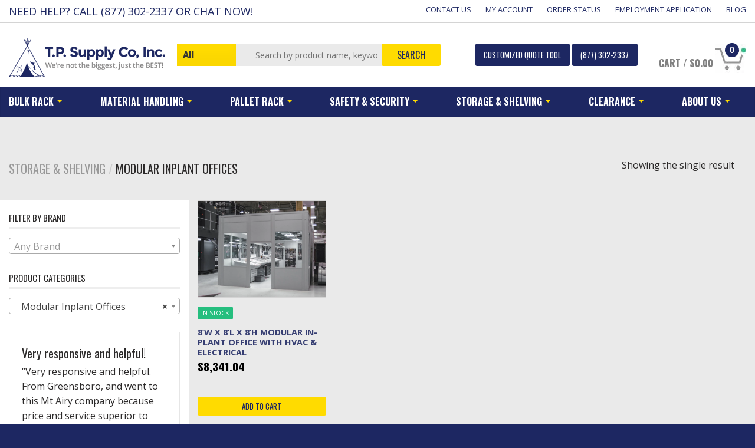

--- FILE ---
content_type: text/html; charset=UTF-8
request_url: https://www.tpsupplyco.com/product-category/storage-shelving/storage-shelving-modular-inplant-offices/
body_size: 53964
content:
<!DOCTYPE html>
<!--[if lte IE 9 ]><html class="ie lt-ie9" lang="en-US"> <![endif]-->
<!--[if (gte IE 9)|!(IE)]><!--><html lang="en-US"> <!--<![endif]-->
<head>

<!-- Global site tag (gtag.js) - Google Ads: 1070209129 -->
<!--<script async src="https://web.archive.org/web/20210618142201js_/https://www.googletagmanager.com/gtag/js?id=AW-1070209129"></script>-->
<script>
  //window.dataLayer = window.dataLayer || [];
  //function gtag(){dataLayer.push(arguments);}
  //gtag('js', new Date());
  //gtag('config', 'AW-1070209129');
</script>
<script src="https://www.googleoptimize.com/optimize.js?id=OPT-PLR5KXN"></script>
	<meta charset="UTF-8" />
<script type="text/javascript">
/* <![CDATA[ */
 var gform;gform||(document.addEventListener("gform_main_scripts_loaded",function(){gform.scriptsLoaded=!0}),document.addEventListener("gform/theme/scripts_loaded",function(){gform.themeScriptsLoaded=!0}),window.addEventListener("DOMContentLoaded",function(){gform.domLoaded=!0}),gform={domLoaded:!1,scriptsLoaded:!1,themeScriptsLoaded:!1,isFormEditor:()=>"function"==typeof InitializeEditor,callIfLoaded:function(o){return!(!gform.domLoaded||!gform.scriptsLoaded||!gform.themeScriptsLoaded&&!gform.isFormEditor()||(gform.isFormEditor()&&console.warn("The use of gform.initializeOnLoaded() is deprecated in the form editor context and will be removed in Gravity Forms 3.1."),o(),0))},initializeOnLoaded:function(o){gform.callIfLoaded(o)||(document.addEventListener("gform_main_scripts_loaded",()=>{gform.scriptsLoaded=!0,gform.callIfLoaded(o)}),document.addEventListener("gform/theme/scripts_loaded",()=>{gform.themeScriptsLoaded=!0,gform.callIfLoaded(o)}),window.addEventListener("DOMContentLoaded",()=>{gform.domLoaded=!0,gform.callIfLoaded(o)}))},hooks:{action:{},filter:{}},addAction:function(o,r,e,t){gform.addHook("action",o,r,e,t)},addFilter:function(o,r,e,t){gform.addHook("filter",o,r,e,t)},doAction:function(o){gform.doHook("action",o,arguments)},applyFilters:function(o){return gform.doHook("filter",o,arguments)},removeAction:function(o,r){gform.removeHook("action",o,r)},removeFilter:function(o,r,e){gform.removeHook("filter",o,r,e)},addHook:function(o,r,e,t,n){null==gform.hooks[o][r]&&(gform.hooks[o][r]=[]);var d=gform.hooks[o][r];null==n&&(n=r+"_"+d.length),gform.hooks[o][r].push({tag:n,callable:e,priority:t=null==t?10:t})},doHook:function(r,o,e){var t;if(e=Array.prototype.slice.call(e,1),null!=gform.hooks[r][o]&&((o=gform.hooks[r][o]).sort(function(o,r){return o.priority-r.priority}),o.forEach(function(o){"function"!=typeof(t=o.callable)&&(t=window[t]),"action"==r?t.apply(null,e):e[0]=t.apply(null,e)})),"filter"==r)return e[0]},removeHook:function(o,r,t,n){var e;null!=gform.hooks[o][r]&&(e=(e=gform.hooks[o][r]).filter(function(o,r,e){return!!(null!=n&&n!=o.tag||null!=t&&t!=o.priority)}),gform.hooks[o][r]=e)}}); 
/* ]]> */
</script>

	<meta name="viewport" content="width=device-width, initial-scale=1.0, maximum-scale=1.0, user-scalable=no" />
	<link rel="profile" href="https://gmpg.org/xfn/11" />
	<link rel="pingback" href="https://www.tpsupplyco.com/cms/xmlrpc.php" />
	<meta name='robots' content='index, follow, max-image-preview:large, max-snippet:-1, max-video-preview:-1' />
	<style>img:is([sizes="auto" i], [sizes^="auto," i]) { contain-intrinsic-size: 3000px 1500px }</style>
	
<!-- Google Tag Manager for WordPress by gtm4wp.com -->
<script data-cfasync="false" data-pagespeed-no-defer>
	var gtm4wp_datalayer_name = "dataLayer";
	var dataLayer = dataLayer || [];
	const gtm4wp_use_sku_instead = false;
	const gtm4wp_currency = 'USD';
	const gtm4wp_product_per_impression = 10;
	const gtm4wp_clear_ecommerce = false;
</script>
<!-- End Google Tag Manager for WordPress by gtm4wp.com -->
	<!-- This site is optimized with the Yoast SEO plugin v24.7 - https://yoast.com/wordpress/plugins/seo/ -->
	<title>Modular In-Plant Building Office For Warehouse | T.P. Supply Co.</title>
	<meta name="description" content="Easily set up shop with a modular inplant office. Order online now or give us a call for custom bulk order pricing. Financing available for commercial purchases!" />
	<link rel="canonical" href="https://www.tpsupplyco.com/product-category/storage-shelving/storage-shelving-modular-inplant-offices/" />
	<meta property="og:locale" content="en_US" />
	<meta property="og:type" content="article" />
	<meta property="og:title" content="Modular In-Plant Building Office For Warehouse | T.P. Supply Co." />
	<meta property="og:description" content="Easily set up shop with a modular inplant office. Order online now or give us a call for custom bulk order pricing. Financing available for commercial purchases!" />
	<meta property="og:url" content="https://www.tpsupplyco.com/product-category/storage-shelving/storage-shelving-modular-inplant-offices/" />
	<meta property="og:site_name" content="T.P. Supply Company, Inc." />
	<meta name="twitter:card" content="summary_large_image" />
	<!-- / Yoast SEO plugin. -->


<link rel='dns-prefetch' href='//acp-magento.appspot.com' />
<link rel='dns-prefetch' href='//fonts.googleapis.com' />
<link rel='dns-prefetch' href='//code.ionicframework.com' />
<link rel="alternate" type="application/rss+xml" title="T.P. Supply Company, Inc. &raquo; Feed" href="https://www.tpsupplyco.com/feed/" />
<link rel="alternate" type="application/rss+xml" title="T.P. Supply Company, Inc. &raquo; Comments Feed" href="https://www.tpsupplyco.com/comments/feed/" />
<link rel="alternate" type="application/rss+xml" title="T.P. Supply Company, Inc. &raquo; Modular Inplant Offices Category Feed" href="https://www.tpsupplyco.com/product-category/storage-shelving/storage-shelving-modular-inplant-offices/feed/" />
<script type="text/javascript">
/* <![CDATA[ */
window._wpemojiSettings = {"baseUrl":"https:\/\/s.w.org\/images\/core\/emoji\/15.0.3\/72x72\/","ext":".png","svgUrl":"https:\/\/s.w.org\/images\/core\/emoji\/15.0.3\/svg\/","svgExt":".svg","source":{"concatemoji":"https:\/\/www.tpsupplyco.com\/cms\/wp-includes\/js\/wp-emoji-release.min.js?ver=4944b647fbbe346e5eff623ae9f30c84"}};
/*! This file is auto-generated */
!function(i,n){var o,s,e;function c(e){try{var t={supportTests:e,timestamp:(new Date).valueOf()};sessionStorage.setItem(o,JSON.stringify(t))}catch(e){}}function p(e,t,n){e.clearRect(0,0,e.canvas.width,e.canvas.height),e.fillText(t,0,0);var t=new Uint32Array(e.getImageData(0,0,e.canvas.width,e.canvas.height).data),r=(e.clearRect(0,0,e.canvas.width,e.canvas.height),e.fillText(n,0,0),new Uint32Array(e.getImageData(0,0,e.canvas.width,e.canvas.height).data));return t.every(function(e,t){return e===r[t]})}function u(e,t,n){switch(t){case"flag":return n(e,"\ud83c\udff3\ufe0f\u200d\u26a7\ufe0f","\ud83c\udff3\ufe0f\u200b\u26a7\ufe0f")?!1:!n(e,"\ud83c\uddfa\ud83c\uddf3","\ud83c\uddfa\u200b\ud83c\uddf3")&&!n(e,"\ud83c\udff4\udb40\udc67\udb40\udc62\udb40\udc65\udb40\udc6e\udb40\udc67\udb40\udc7f","\ud83c\udff4\u200b\udb40\udc67\u200b\udb40\udc62\u200b\udb40\udc65\u200b\udb40\udc6e\u200b\udb40\udc67\u200b\udb40\udc7f");case"emoji":return!n(e,"\ud83d\udc26\u200d\u2b1b","\ud83d\udc26\u200b\u2b1b")}return!1}function f(e,t,n){var r="undefined"!=typeof WorkerGlobalScope&&self instanceof WorkerGlobalScope?new OffscreenCanvas(300,150):i.createElement("canvas"),a=r.getContext("2d",{willReadFrequently:!0}),o=(a.textBaseline="top",a.font="600 32px Arial",{});return e.forEach(function(e){o[e]=t(a,e,n)}),o}function t(e){var t=i.createElement("script");t.src=e,t.defer=!0,i.head.appendChild(t)}"undefined"!=typeof Promise&&(o="wpEmojiSettingsSupports",s=["flag","emoji"],n.supports={everything:!0,everythingExceptFlag:!0},e=new Promise(function(e){i.addEventListener("DOMContentLoaded",e,{once:!0})}),new Promise(function(t){var n=function(){try{var e=JSON.parse(sessionStorage.getItem(o));if("object"==typeof e&&"number"==typeof e.timestamp&&(new Date).valueOf()<e.timestamp+604800&&"object"==typeof e.supportTests)return e.supportTests}catch(e){}return null}();if(!n){if("undefined"!=typeof Worker&&"undefined"!=typeof OffscreenCanvas&&"undefined"!=typeof URL&&URL.createObjectURL&&"undefined"!=typeof Blob)try{var e="postMessage("+f.toString()+"("+[JSON.stringify(s),u.toString(),p.toString()].join(",")+"));",r=new Blob([e],{type:"text/javascript"}),a=new Worker(URL.createObjectURL(r),{name:"wpTestEmojiSupports"});return void(a.onmessage=function(e){c(n=e.data),a.terminate(),t(n)})}catch(e){}c(n=f(s,u,p))}t(n)}).then(function(e){for(var t in e)n.supports[t]=e[t],n.supports.everything=n.supports.everything&&n.supports[t],"flag"!==t&&(n.supports.everythingExceptFlag=n.supports.everythingExceptFlag&&n.supports[t]);n.supports.everythingExceptFlag=n.supports.everythingExceptFlag&&!n.supports.flag,n.DOMReady=!1,n.readyCallback=function(){n.DOMReady=!0}}).then(function(){return e}).then(function(){var e;n.supports.everything||(n.readyCallback(),(e=n.source||{}).concatemoji?t(e.concatemoji):e.wpemoji&&e.twemoji&&(t(e.twemoji),t(e.wpemoji)))}))}((window,document),window._wpemojiSettings);
/* ]]> */
</script>
<link rel='stylesheet' id='wc-authorize-net-cim-credit-card-checkout-block-css' href='https://www.tpsupplyco.com/cms/wp-content/plugins/woocommerce-gateway-authorize-net-cim/assets/css/blocks/wc-authorize-net-cim-checkout-block.css?ver=3.10.10' type='text/css' media='all' />
<link rel='stylesheet' id='wc-authorize-net-cim-echeck-checkout-block-css' href='https://www.tpsupplyco.com/cms/wp-content/plugins/woocommerce-gateway-authorize-net-cim/assets/css/blocks/wc-authorize-net-cim-checkout-block.css?ver=3.10.10' type='text/css' media='all' />
<link rel='stylesheet' id='font-awesome-css' href='https://www.tpsupplyco.com/cms/wp-content/plugins/woocommerce-ajax-filters/berocket/assets/css/font-awesome.min.css?ver=4944b647fbbe346e5eff623ae9f30c84' type='text/css' media='all' />
<style id='font-awesome-inline-css' type='text/css'>
[data-font="FontAwesome"]:before {font-family: 'FontAwesome' !important;content: attr(data-icon) !important;speak: none !important;font-weight: normal !important;font-variant: normal !important;text-transform: none !important;line-height: 1 !important;font-style: normal !important;-webkit-font-smoothing: antialiased !important;-moz-osx-font-smoothing: grayscale !important;}
</style>
<link rel='stylesheet' id='berocket_aapf_widget-style-css' href='https://www.tpsupplyco.com/cms/wp-content/plugins/woocommerce-ajax-filters/assets/frontend/css/fullmain.min.css?ver=1.6.8.2' type='text/css' media='all' />
<style id='wp-emoji-styles-inline-css' type='text/css'>

	img.wp-smiley, img.emoji {
		display: inline !important;
		border: none !important;
		box-shadow: none !important;
		height: 1em !important;
		width: 1em !important;
		margin: 0 0.07em !important;
		vertical-align: -0.1em !important;
		background: none !important;
		padding: 0 !important;
	}
</style>
<link rel='stylesheet' id='wp-block-library-css' href='https://www.tpsupplyco.com/cms/wp-includes/css/dist/block-library/style.min.css?ver=4944b647fbbe346e5eff623ae9f30c84' type='text/css' media='all' />
<style id='classic-theme-styles-inline-css' type='text/css'>
/*! This file is auto-generated */
.wp-block-button__link{color:#fff;background-color:#32373c;border-radius:9999px;box-shadow:none;text-decoration:none;padding:calc(.667em + 2px) calc(1.333em + 2px);font-size:1.125em}.wp-block-file__button{background:#32373c;color:#fff;text-decoration:none}
</style>
<style id='global-styles-inline-css' type='text/css'>
:root{--wp--preset--aspect-ratio--square: 1;--wp--preset--aspect-ratio--4-3: 4/3;--wp--preset--aspect-ratio--3-4: 3/4;--wp--preset--aspect-ratio--3-2: 3/2;--wp--preset--aspect-ratio--2-3: 2/3;--wp--preset--aspect-ratio--16-9: 16/9;--wp--preset--aspect-ratio--9-16: 9/16;--wp--preset--color--black: #000000;--wp--preset--color--cyan-bluish-gray: #abb8c3;--wp--preset--color--white: #ffffff;--wp--preset--color--pale-pink: #f78da7;--wp--preset--color--vivid-red: #cf2e2e;--wp--preset--color--luminous-vivid-orange: #ff6900;--wp--preset--color--luminous-vivid-amber: #fcb900;--wp--preset--color--light-green-cyan: #7bdcb5;--wp--preset--color--vivid-green-cyan: #00d084;--wp--preset--color--pale-cyan-blue: #8ed1fc;--wp--preset--color--vivid-cyan-blue: #0693e3;--wp--preset--color--vivid-purple: #9b51e0;--wp--preset--gradient--vivid-cyan-blue-to-vivid-purple: linear-gradient(135deg,rgba(6,147,227,1) 0%,rgb(155,81,224) 100%);--wp--preset--gradient--light-green-cyan-to-vivid-green-cyan: linear-gradient(135deg,rgb(122,220,180) 0%,rgb(0,208,130) 100%);--wp--preset--gradient--luminous-vivid-amber-to-luminous-vivid-orange: linear-gradient(135deg,rgba(252,185,0,1) 0%,rgba(255,105,0,1) 100%);--wp--preset--gradient--luminous-vivid-orange-to-vivid-red: linear-gradient(135deg,rgba(255,105,0,1) 0%,rgb(207,46,46) 100%);--wp--preset--gradient--very-light-gray-to-cyan-bluish-gray: linear-gradient(135deg,rgb(238,238,238) 0%,rgb(169,184,195) 100%);--wp--preset--gradient--cool-to-warm-spectrum: linear-gradient(135deg,rgb(74,234,220) 0%,rgb(151,120,209) 20%,rgb(207,42,186) 40%,rgb(238,44,130) 60%,rgb(251,105,98) 80%,rgb(254,248,76) 100%);--wp--preset--gradient--blush-light-purple: linear-gradient(135deg,rgb(255,206,236) 0%,rgb(152,150,240) 100%);--wp--preset--gradient--blush-bordeaux: linear-gradient(135deg,rgb(254,205,165) 0%,rgb(254,45,45) 50%,rgb(107,0,62) 100%);--wp--preset--gradient--luminous-dusk: linear-gradient(135deg,rgb(255,203,112) 0%,rgb(199,81,192) 50%,rgb(65,88,208) 100%);--wp--preset--gradient--pale-ocean: linear-gradient(135deg,rgb(255,245,203) 0%,rgb(182,227,212) 50%,rgb(51,167,181) 100%);--wp--preset--gradient--electric-grass: linear-gradient(135deg,rgb(202,248,128) 0%,rgb(113,206,126) 100%);--wp--preset--gradient--midnight: linear-gradient(135deg,rgb(2,3,129) 0%,rgb(40,116,252) 100%);--wp--preset--font-size--small: 13px;--wp--preset--font-size--medium: 20px;--wp--preset--font-size--large: 36px;--wp--preset--font-size--x-large: 42px;--wp--preset--font-family--inter: "Inter", sans-serif;--wp--preset--font-family--cardo: Cardo;--wp--preset--spacing--20: 0.44rem;--wp--preset--spacing--30: 0.67rem;--wp--preset--spacing--40: 1rem;--wp--preset--spacing--50: 1.5rem;--wp--preset--spacing--60: 2.25rem;--wp--preset--spacing--70: 3.38rem;--wp--preset--spacing--80: 5.06rem;--wp--preset--shadow--natural: 6px 6px 9px rgba(0, 0, 0, 0.2);--wp--preset--shadow--deep: 12px 12px 50px rgba(0, 0, 0, 0.4);--wp--preset--shadow--sharp: 6px 6px 0px rgba(0, 0, 0, 0.2);--wp--preset--shadow--outlined: 6px 6px 0px -3px rgba(255, 255, 255, 1), 6px 6px rgba(0, 0, 0, 1);--wp--preset--shadow--crisp: 6px 6px 0px rgba(0, 0, 0, 1);}:where(.is-layout-flex){gap: 0.5em;}:where(.is-layout-grid){gap: 0.5em;}body .is-layout-flex{display: flex;}.is-layout-flex{flex-wrap: wrap;align-items: center;}.is-layout-flex > :is(*, div){margin: 0;}body .is-layout-grid{display: grid;}.is-layout-grid > :is(*, div){margin: 0;}:where(.wp-block-columns.is-layout-flex){gap: 2em;}:where(.wp-block-columns.is-layout-grid){gap: 2em;}:where(.wp-block-post-template.is-layout-flex){gap: 1.25em;}:where(.wp-block-post-template.is-layout-grid){gap: 1.25em;}.has-black-color{color: var(--wp--preset--color--black) !important;}.has-cyan-bluish-gray-color{color: var(--wp--preset--color--cyan-bluish-gray) !important;}.has-white-color{color: var(--wp--preset--color--white) !important;}.has-pale-pink-color{color: var(--wp--preset--color--pale-pink) !important;}.has-vivid-red-color{color: var(--wp--preset--color--vivid-red) !important;}.has-luminous-vivid-orange-color{color: var(--wp--preset--color--luminous-vivid-orange) !important;}.has-luminous-vivid-amber-color{color: var(--wp--preset--color--luminous-vivid-amber) !important;}.has-light-green-cyan-color{color: var(--wp--preset--color--light-green-cyan) !important;}.has-vivid-green-cyan-color{color: var(--wp--preset--color--vivid-green-cyan) !important;}.has-pale-cyan-blue-color{color: var(--wp--preset--color--pale-cyan-blue) !important;}.has-vivid-cyan-blue-color{color: var(--wp--preset--color--vivid-cyan-blue) !important;}.has-vivid-purple-color{color: var(--wp--preset--color--vivid-purple) !important;}.has-black-background-color{background-color: var(--wp--preset--color--black) !important;}.has-cyan-bluish-gray-background-color{background-color: var(--wp--preset--color--cyan-bluish-gray) !important;}.has-white-background-color{background-color: var(--wp--preset--color--white) !important;}.has-pale-pink-background-color{background-color: var(--wp--preset--color--pale-pink) !important;}.has-vivid-red-background-color{background-color: var(--wp--preset--color--vivid-red) !important;}.has-luminous-vivid-orange-background-color{background-color: var(--wp--preset--color--luminous-vivid-orange) !important;}.has-luminous-vivid-amber-background-color{background-color: var(--wp--preset--color--luminous-vivid-amber) !important;}.has-light-green-cyan-background-color{background-color: var(--wp--preset--color--light-green-cyan) !important;}.has-vivid-green-cyan-background-color{background-color: var(--wp--preset--color--vivid-green-cyan) !important;}.has-pale-cyan-blue-background-color{background-color: var(--wp--preset--color--pale-cyan-blue) !important;}.has-vivid-cyan-blue-background-color{background-color: var(--wp--preset--color--vivid-cyan-blue) !important;}.has-vivid-purple-background-color{background-color: var(--wp--preset--color--vivid-purple) !important;}.has-black-border-color{border-color: var(--wp--preset--color--black) !important;}.has-cyan-bluish-gray-border-color{border-color: var(--wp--preset--color--cyan-bluish-gray) !important;}.has-white-border-color{border-color: var(--wp--preset--color--white) !important;}.has-pale-pink-border-color{border-color: var(--wp--preset--color--pale-pink) !important;}.has-vivid-red-border-color{border-color: var(--wp--preset--color--vivid-red) !important;}.has-luminous-vivid-orange-border-color{border-color: var(--wp--preset--color--luminous-vivid-orange) !important;}.has-luminous-vivid-amber-border-color{border-color: var(--wp--preset--color--luminous-vivid-amber) !important;}.has-light-green-cyan-border-color{border-color: var(--wp--preset--color--light-green-cyan) !important;}.has-vivid-green-cyan-border-color{border-color: var(--wp--preset--color--vivid-green-cyan) !important;}.has-pale-cyan-blue-border-color{border-color: var(--wp--preset--color--pale-cyan-blue) !important;}.has-vivid-cyan-blue-border-color{border-color: var(--wp--preset--color--vivid-cyan-blue) !important;}.has-vivid-purple-border-color{border-color: var(--wp--preset--color--vivid-purple) !important;}.has-vivid-cyan-blue-to-vivid-purple-gradient-background{background: var(--wp--preset--gradient--vivid-cyan-blue-to-vivid-purple) !important;}.has-light-green-cyan-to-vivid-green-cyan-gradient-background{background: var(--wp--preset--gradient--light-green-cyan-to-vivid-green-cyan) !important;}.has-luminous-vivid-amber-to-luminous-vivid-orange-gradient-background{background: var(--wp--preset--gradient--luminous-vivid-amber-to-luminous-vivid-orange) !important;}.has-luminous-vivid-orange-to-vivid-red-gradient-background{background: var(--wp--preset--gradient--luminous-vivid-orange-to-vivid-red) !important;}.has-very-light-gray-to-cyan-bluish-gray-gradient-background{background: var(--wp--preset--gradient--very-light-gray-to-cyan-bluish-gray) !important;}.has-cool-to-warm-spectrum-gradient-background{background: var(--wp--preset--gradient--cool-to-warm-spectrum) !important;}.has-blush-light-purple-gradient-background{background: var(--wp--preset--gradient--blush-light-purple) !important;}.has-blush-bordeaux-gradient-background{background: var(--wp--preset--gradient--blush-bordeaux) !important;}.has-luminous-dusk-gradient-background{background: var(--wp--preset--gradient--luminous-dusk) !important;}.has-pale-ocean-gradient-background{background: var(--wp--preset--gradient--pale-ocean) !important;}.has-electric-grass-gradient-background{background: var(--wp--preset--gradient--electric-grass) !important;}.has-midnight-gradient-background{background: var(--wp--preset--gradient--midnight) !important;}.has-small-font-size{font-size: var(--wp--preset--font-size--small) !important;}.has-medium-font-size{font-size: var(--wp--preset--font-size--medium) !important;}.has-large-font-size{font-size: var(--wp--preset--font-size--large) !important;}.has-x-large-font-size{font-size: var(--wp--preset--font-size--x-large) !important;}
:where(.wp-block-post-template.is-layout-flex){gap: 1.25em;}:where(.wp-block-post-template.is-layout-grid){gap: 1.25em;}
:where(.wp-block-columns.is-layout-flex){gap: 2em;}:where(.wp-block-columns.is-layout-grid){gap: 2em;}
:root :where(.wp-block-pullquote){font-size: 1.5em;line-height: 1.6;}
</style>
<style id='woocommerce-inline-inline-css' type='text/css'>
.woocommerce form .form-row .required { visibility: visible; }
</style>
<link rel='stylesheet' id='brands-styles-css' href='https://www.tpsupplyco.com/cms/wp-content/plugins/woocommerce/assets/css/brands.css?ver=9.7.2' type='text/css' media='all' />
<link rel='stylesheet' id='flatsome-icons-css' href='https://www.tpsupplyco.com/cms/wp-content/themes/tpsupply/css/fonts.css?ver=4944b647fbbe346e5eff623ae9f30c84' type='text/css' media='all' />
<link rel='stylesheet' id='flatsome-animations-css' href='https://www.tpsupplyco.com/cms/wp-content/themes/tpsupply/css/animations.css?ver=4944b647fbbe346e5eff623ae9f30c84' type='text/css' media='all' />
<link rel='stylesheet' id='flatsome-main-css-css' href='https://www.tpsupplyco.com/cms/wp-content/themes/tpsupply/css/foundation.css?ver=4944b647fbbe346e5eff623ae9f30c84' type='text/css' media='all' />
<link rel='stylesheet' id='flatsome-style-css' href='https://www.tpsupplyco.com/cms/wp-content/themes/tpsupply-child/style.css?ver=4944b647fbbe346e5eff623ae9f30c84' type='text/css' media='all' />
<link rel='stylesheet' id='flatsome-googlefonts-css' href='//fonts.googleapis.com/css?family=Bubblegum+Sans%3A300%2C400%2C700%2C900%7COswald%3A300%2C400%2C700%2C900%7COpen+Sans%3A300%2C400%2C700%2C900%7COswald%3A300%2C400%2C700%2C900&#038;subset=latin&#038;ver=4944b647fbbe346e5eff623ae9f30c84' type='text/css' media='all' />
<link rel='stylesheet' id='tablepress-default-css' href='https://www.tpsupplyco.com/cms/wp-content/plugins/tablepress/css/build/default.css?ver=3.1' type='text/css' media='all' />
<link rel='stylesheet' id='ionicons-css' href='https://code.ionicframework.com/ionicons/2.0.1/css/ionicons.min.css?ver=2.0.1' type='text/css' media='all' />
<script type="text/javascript">
            window._nslDOMReady = function (callback) {
                if ( document.readyState === "complete" || document.readyState === "interactive" ) {
                    callback();
                } else {
                    document.addEventListener( "DOMContentLoaded", callback );
                }
            };
            </script><script type="text/javascript" src="https://www.tpsupplyco.com/cms/wp-includes/js/jquery/jquery.min.js?ver=3.7.1" id="jquery-core-js"></script>
<script type="text/javascript" src="https://www.tpsupplyco.com/cms/wp-includes/js/jquery/jquery-migrate.min.js?ver=3.4.1" id="jquery-migrate-js"></script>
<script type="text/javascript" id="en_wwe_ltl_frontend_checkout_script-js-extra">
/* <![CDATA[ */
var frontend_script = {"pluginsUrl":"https:\/\/www.tpsupplyco.com\/cms\/wp-content\/plugins"};
/* ]]> */
</script>
<script type="text/javascript" src="https://www.tpsupplyco.com/cms/wp-content/plugins/ltl-freight-quotes-worldwide-express-edition/front/js/en-wwe-checkout.js?ver=1.0.0" id="en_wwe_ltl_frontend_checkout_script-js"></script>
<script type="text/javascript" src="https://www.tpsupplyco.com/cms/wp-content/plugins/woocommerce/assets/js/jquery-blockui/jquery.blockUI.min.js?ver=2.7.0-wc.9.7.2" id="jquery-blockui-js" defer="defer" data-wp-strategy="defer"></script>
<script type="text/javascript" id="wc-add-to-cart-js-extra">
/* <![CDATA[ */
var wc_add_to_cart_params = {"ajax_url":"\/cms\/wp-admin\/admin-ajax.php","wc_ajax_url":"\/?wc-ajax=%%endpoint%%","i18n_view_cart":"View cart","cart_url":"https:\/\/www.tpsupplyco.com\/cart\/","is_cart":"","cart_redirect_after_add":"no"};
/* ]]> */
</script>
<script type="text/javascript" src="https://www.tpsupplyco.com/cms/wp-content/plugins/woocommerce/assets/js/frontend/add-to-cart.min.js?ver=9.7.2" id="wc-add-to-cart-js" defer="defer" data-wp-strategy="defer"></script>
<script type="text/javascript" src="https://www.tpsupplyco.com/cms/wp-content/plugins/woocommerce/assets/js/js-cookie/js.cookie.min.js?ver=2.1.4-wc.9.7.2" id="js-cookie-js" defer="defer" data-wp-strategy="defer"></script>
<script type="text/javascript" id="woocommerce-js-extra">
/* <![CDATA[ */
var woocommerce_params = {"ajax_url":"\/cms\/wp-admin\/admin-ajax.php","wc_ajax_url":"\/?wc-ajax=%%endpoint%%","i18n_password_show":"Show password","i18n_password_hide":"Hide password"};
/* ]]> */
</script>
<script type="text/javascript" src="https://www.tpsupplyco.com/cms/wp-content/plugins/woocommerce/assets/js/frontend/woocommerce.min.js?ver=9.7.2" id="woocommerce-js" defer="defer" data-wp-strategy="defer"></script>
<link rel="https://api.w.org/" href="https://www.tpsupplyco.com/wp-json/" /><link rel="alternate" title="JSON" type="application/json" href="https://www.tpsupplyco.com/wp-json/wp/v2/product_cat/930" /><link rel="EditURI" type="application/rsd+xml" title="RSD" href="https://www.tpsupplyco.com/cms/xmlrpc.php?rsd" />

<!-- Google Tag Manager -->
<script>(function(w,d,s,l,i){w[l]=w[l]||[];w[l].push({'gtm.start':
new Date().getTime(),event:'gtm.js'});var f=d.getElementsByTagName(s)[0],
j=d.createElement(s),dl=l!='dataLayer'?'&l='+l:'';j.async=true;j.src=
'https://www.googletagmanager.com/gtm.js?id='+i+dl;f.parentNode.insertBefore(j,f);
})(window,document,'script','dataLayer','GTM-MWJ2F69');</script>
<!-- End Google Tag Manager -->
<meta name="google-site-verification" content="MRSeOYGK0TIUkmX-p7osYsDlUnFy3zXgiAljTAeF8oM" /><style></style><script data-cfasync="false" async src="//128216.tctm.co/t.js"></script>
<!-- Google Tag Manager for WordPress by gtm4wp.com -->
<!-- GTM Container placement set to off -->
<script data-cfasync="false" data-pagespeed-no-defer type="text/javascript">
	var dataLayer_content = {"pagePostType":"product","pagePostType2":"tax-product","pageCategory":[]};
	dataLayer.push( dataLayer_content );
</script>
<script>
	console.warn && console.warn("[GTM4WP] Google Tag Manager container code placement set to OFF !!!");
	console.warn && console.warn("[GTM4WP] Data layer codes are active but GTM container must be loaded using custom coding !!!");
</script>
<!-- End Google Tag Manager for WordPress by gtm4wp.com --><!-- --------- START PLUGIN REVENUECLOUDFX-WP - HEADER SCRIPTS --------- -->
	<!-- MCFX - Primary Tracking Script -->
	<script type='text/javascript' data-registered="mcfx-plugin">
		/* global mcfx */
		(function (w,d,o,u,a,m) {
			w[o]=w[o]||function(){(w[o].q=w[o].q||[]).push(arguments);
			},w[o].e=1*new Date();w[o].u=u;a=d.createElement('script'),
			m=d.getElementsByTagName('script')[0];a.async=1;
			a.src=u+'/mcfx.js';m.parentNode.insertBefore(a, m);
		})(window, document, 'mcfx', 'https://t.marketingcloudfx.com');
		mcfx('create', 1777 );
	</script>
	<!-- MCFX - CallTrackerFX -->
	<script type="text/javascript" src="//cdn.leadmanagerfx.com/phone/js/1777" data-registered="mcfx-plugin" async ></script>
	<!-- Helper Script -->
	<script type='text/javascript' data-registered="mcfx-plugin" >
		/* global mcfx */
		window.mcfxCaptureCustomFormData = function( data, formId='form-from-mcfxCaptureCustomFormData', dataFxId = null ) {
			const formEl = document.createElement('form');
			formEl.id = formId;
			// avoids duplication for pseudo forms
			formEl.setAttribute('data-fx-id', dataFxId || formId );
			for ( const field of data ) {
				const fieldEl = document.createElement('input');
				fieldEl.type = 'hidden';
				for ( const key in field ) {
					fieldEl[key] = field[key];
				}
				formEl.appendChild(fieldEl);
			}
			mcfx( 'capture', formEl );
		}
	</script>
<!-- --------- END PLUGIN REVENUECLOUDFX-WP - HEADER SCRIPTS --------- -->
<!--[if lt IE 9]><link rel="stylesheet" type="text/css" href="https://www.tpsupplyco.com/cms/wp-content/themes/tpsupply/css/ie8.css"><script src="//cdn.jsdelivr.net/g/mutationobserver/"></script><script src="//html5shim.googlecode.com/svn/trunk/html5.js"></script><script>var head = document.getElementsByTagName('head')[0],style = document.createElement('style');style.type = 'text/css';style.styleSheet.cssText = ':before,:after{content:none !important';head.appendChild(style);setTimeout(function(){head.removeChild(style);}, 0);</script><![endif]-->	<noscript><style>.woocommerce-product-gallery{ opacity: 1 !important; }</style></noscript>
	
<!-- Schema & Structured Data For WP v1.43 - -->
<script type="application/ld+json" class="saswp-schema-markup-output">
[{"@context":"https:\/\/schema.org\/","@type":"ItemList","@id":"https:\/\/www.tpsupplyco.com\/product-category\/storage-shelving\/storage-shelving-modular-inplant-offices\/#ItemList","url":"https:\/\/www.tpsupplyco.com\/product-category\/storage-shelving\/storage-shelving-modular-inplant-offices\/","itemListElement":[{"@type":"ListItem","position":1,"item":{"@type":"Product","url":"https:\/\/www.tpsupplyco.com\/product-category\/storage-shelving\/storage-shelving-modular-inplant-offices\/#product_1","name":"8&#039;W x 8&#039;L x 8&#039;H Modular In-Plant office with HVAC &amp; Electrical","sku":"SS3000-DL, 8&#039;","description":"Building Notes:\r\n\r\n8&#039; W X 8&#039; L SS3000-DL X 8&#039; H FOUR WALL, NON-LOAD BEARING IN-PLANT BUILDING WITH ELECTRICAL &amp; HVAC\r\n\r\n&nbsp;","offers":{"@type":"Offer","availability":"https:\/\/schema.org\/InStock","price":"8341.04","priceCurrency":"USD","url":"https:\/\/www.tpsupplyco.com\/product\/8w-x-8l-x-8h-modular-in-plant-office-with-hvac-electrical\/","priceValidUntil":"2025-06-27T18:24:48+00:00"},"mpn":"31895","brand":{"@type":"Brand","name":"T.P. Supply Company, Inc."},"aggregateRating":{"@type":"AggregateRating","ratingValue":"5","reviewCount":1},"review":[{"@type":"Review","author":{"@type":"Person","name":"T.P. Supply Co"},"datePublished":"2020-11-03T12:42:24-05:00","description":"Building Notes:\r\n\r\n8' W X 8' L SS3000-DL X 8' H FOUR WALL, NON-LOAD BEARING IN-PLANT BUILDING WITH ELECTRICAL &amp; HVAC\r\n\r\n&nbsp;","reviewRating":{"@type":"Rating","bestRating":"5","ratingValue":"5","worstRating":"1"}}],"image":[{"@type":"ImageObject","@id":"https:\/\/www.tpsupplyco.com\/product\/8w-x-8l-x-8h-modular-in-plant-office-with-hvac-electrical\/#primaryimage","url":"https:\/\/www.tpsupplyco.com\/cms\/wp-content\/uploads\/2023\/12\/In-Plant-office-2.jpeg","width":"2048","height":"1536"},{"@type":"ImageObject","url":"https:\/\/www.tpsupplyco.com\/cms\/wp-content\/uploads\/2023\/12\/In-Plant-office-2-1200x900.jpeg","width":"1200","height":"900"},{"@type":"ImageObject","url":"https:\/\/www.tpsupplyco.com\/cms\/wp-content\/uploads\/2023\/12\/In-Plant-office-2-1200x675.jpeg","width":"1200","height":"675"},{"@type":"ImageObject","url":"https:\/\/www.tpsupplyco.com\/cms\/wp-content\/uploads\/2023\/12\/In-Plant-office-2-1536x1536.jpeg","width":"1536","height":"1536"}]}}]}]
</script>

			<script  type="text/javascript">
				!function(f,b,e,v,n,t,s){if(f.fbq)return;n=f.fbq=function(){n.callMethod?
					n.callMethod.apply(n,arguments):n.queue.push(arguments)};if(!f._fbq)f._fbq=n;
					n.push=n;n.loaded=!0;n.version='2.0';n.queue=[];t=b.createElement(e);t.async=!0;
					t.src=v;s=b.getElementsByTagName(e)[0];s.parentNode.insertBefore(t,s)}(window,
					document,'script','https://connect.facebook.net/en_US/fbevents.js');
			</script>
			<!-- WooCommerce Facebook Integration Begin -->
			<script  type="text/javascript">

				fbq('init', '4932429970315391', {}, {
    "agent": "woocommerce-9.7.2-3.4.4"
});

				fbq( 'track', 'PageView', {
    "source": "woocommerce",
    "version": "9.7.2",
    "pluginVersion": "3.4.4"
} );

				document.addEventListener( 'DOMContentLoaded', function() {
					// Insert placeholder for events injected when a product is added to the cart through AJAX.
					document.body.insertAdjacentHTML( 'beforeend', '<div class=\"wc-facebook-pixel-event-placeholder\"></div>' );
				}, false );

			</script>
			<!-- WooCommerce Facebook Integration End -->
			<style class='wp-fonts-local' type='text/css'>
@font-face{font-family:Inter;font-style:normal;font-weight:300 900;font-display:fallback;src:url('https://www.tpsupplyco.com/cms/wp-content/plugins/woocommerce/assets/fonts/Inter-VariableFont_slnt,wght.woff2') format('woff2');font-stretch:normal;}
@font-face{font-family:Cardo;font-style:normal;font-weight:400;font-display:fallback;src:url('https://www.tpsupplyco.com/cms/wp-content/plugins/woocommerce/assets/fonts/cardo_normal_400.woff2') format('woff2');}
</style>
<link rel="icon" href="https://www.tpsupplyco.com/cms/wp-content/uploads/2016/08/cropped-logo-2-32x32.png" sizes="32x32" />
<link rel="icon" href="https://www.tpsupplyco.com/cms/wp-content/uploads/2016/08/cropped-logo-2-192x192.png" sizes="192x192" />
<link rel="apple-touch-icon" href="https://www.tpsupplyco.com/cms/wp-content/uploads/2016/08/cropped-logo-2-180x180.png" />
<meta name="msapplication-TileImage" content="https://www.tpsupplyco.com/cms/wp-content/uploads/2016/08/cropped-logo-2-270x270.png" />
<!-- Custom CSS Codes --><style type="text/css"> .top-bar-nav a.nav-top-link,body,p,#top-bar,.cart-inner .nav-dropdown,.nav-dropdown{font-family:Open Sans,helvetica,arial,sans-serif}.header-nav a.nav-top-link, a.cart-link, .mobile-sidebar a{font-family:Oswald,helvetica,arial,sans-serif}h1,h2,h3,h4,h5,h6{font-family:Oswald,helvetica,arial,sans-serif}.alt-font{font-family:Bubblegum Sans,Georgia,serif!important;} #masthead{ height:100px;}#logo a img{ max-height:70px} #masthead #logo{width:265px;}#masthead #logo a{max-width:265px} #masthead.stuck.move_down{height:72px;}.wide-nav.move_down{top:72px;}#masthead.stuck.move_down #logo a img{ max-height:42px } ul.header-nav li a {font-size:100%}body{background-color:#1d2762; background-image:url(""); } #masthead{background-color:#fff; ;} .slider-nav-reveal .flickity-prev-next-button, #main-content{background-color:#eaeaea!important} .wide-nav {background-color:#1d2762} #top-bar{background-color:#ffffff }.header-nav li.mini-cart.active .cart-icon strong{background-color:#1d2762 } .ux-timer-text.primary span .alt-button.primary,.callout.style3 .inner .inner-text,.add-to-cart-grid .cart-icon strong,.tagcloud a,.navigation-paging a, .navigation-image a ,ul.page-numbers a, ul.page-numbers li > span,#masthead .mobile-menu a,.alt-button, #logo a, li.mini-cart .cart-icon strong,.widget_product_tag_cloud a, .widget_tag_cloud a,.post-date,#masthead .mobile-menu a.mobile-menu a,.checkout-group h3,.order-review h3 {color:#1d2762;}#submit.disabled:hover, #submit.disabled:focus, #submit[disabled]:hover, #submit[disabled]:focus, button.disabled:hover, button.disabled:focus, button[disabled]:hover, button[disabled]:focus, .button.disabled:hover, .button.disabled:focus, .button[disabled]:hover, .button[disabled]:focus, input[type="submit"].disabled:hover, input[type="submit"].disabled:focus, input[type="submit"][disabled]:hover, input[type="submit"][disabled]:focus,#submit.disabled, #submit[disabled], button.disabled, button[disabled], .button.disabled, .button[disabled], input[type="submit"].disabled, input[type="submit"][disabled],button[disabled], .button[disabled],button[disabled]:hover, .button[disabled]:hover, .ux-timer.primary span, .slider-nav-circle .flickity-prev-next-button:hover svg, .slider-nav-circle .flickity-prev-next-button:hover .arrow, .ux-box.ux-text-badge:hover .ux-box-text, .ux-box.ux-text-overlay .ux-box-image,.ux-header-element a:hover,.featured-table.ux_price_table .title,.scroll-to-bullets a strong,.scroll-to-bullets a.active,.scroll-to-bullets a:hover,.tabbed-content.pos_pills ul.tabs li.active a,.ux_hotspot,ul.page-numbers li > span,.label-new.menu-item a:after,.add-to-cart-grid .cart-icon strong:hover,.text-box-primary, .navigation-paging a:hover, .navigation-image a:hover ,.next-prev-nav .prod-dropdown > a:hover,ul.page-numbers a:hover,.widget_product_tag_cloud a:hover,.widget_tag_cloud a:hover,.custom-cart-count,.iosSlider .sliderNav a:hover span, li.mini-cart.active .cart-icon strong,.product-image .quick-view, .product-image .product-bg, #submit, button, #submit, button, .button, input[type="submit"],li.mini-cart.active .cart-icon strong,.post-item:hover .post-date,.blog_shortcode_item:hover .post-date,.column-slider .sliderNav a:hover,.ux_banner {background-color:#1d2762}button[disabled], .button[disabled],.slider-nav-circle .flickity-prev-next-button:hover svg, .slider-nav-circle .flickity-prev-next-button:hover .arrow, .ux-header-element a:hover,.featured-table.ux_price_table,.text-bordered-primary,.callout.style3 .inner,ul.page-numbers li > span,.add-to-cart-grid .cart-icon strong, .add-to-cart-grid .cart-icon-handle,.add-to-cart-grid.loading .cart-icon strong,.navigation-paging a, .navigation-image a ,ul.page-numbers a ,ul.page-numbers a:hover,.post.sticky,.widget_product_tag_cloud a, .widget_tag_cloud a,.next-prev-nav .prod-dropdown > a:hover,.iosSlider .sliderNav a:hover span,.column-slider .sliderNav a:hover,.woocommerce .order-review, .woocommerce-checkout form.login,.button, button, li.mini-cart .cart-icon strong,li.mini-cart .cart-icon .cart-icon-handle,.post-date{border-color:#1d2762;}.blockUI:before,.processing:before,.ux-loading{border-left-color:#1d2762;}.primary.alt-button:hover,.button.alt-button:hover{background-color:#1d2762!important}.flickity-prev-next-button:hover svg, .flickity-prev-next-button:hover .arrow, .featured-box:hover svg, .featured-img svg:hover{fill:#1d2762!important;}.slider-nav-circle .flickity-prev-next-button:hover svg, .slider-nav-circle .flickity-prev-next-button:hover .arrow, .featured-box:hover .featured-img-circle svg{fill:#FFF!important;}.featured-box:hover .featured-img-circle{background-color:#1d2762!important; border-color:#1d2762!important;} .star-rating:before, .woocommerce-page .star-rating:before, .star-rating span:before{color:#ffdb00}.secondary.alt-button,li.menu-sale a{color:#ffdb00!important}.secondary-bg.button.alt-button.success:hover,.label-sale.menu-item a:after,.mini-cart:hover .custom-cart-count,.callout .inner,.button.secondary,.button.checkout,#submit.secondary, button.secondary, .button.secondary, input[type="submit"].secondary{background-color:#ffdb00}.button.secondary,.button.secondary{border-color:#ffdb00;}.secondary.alt-button:hover{color:#FFF!important;background-color:#ffdb00!important}ul.page-numbers li > span{color:#FFF;} .callout.style3 .inner.success-bg .inner-text,.woocommerce-message{color:#25be7e!important}.success-bg,.woocommerce-message:before,.woocommerce-message:after{color:#FFF!important; background-color:#25be7e}.label-popular.menu-item a:after,.add-to-cart-grid.loading .cart-icon strong,.add-to-cart-grid.added .cart-icon strong{background-color:#25be7e;border-color:#25be7e;}.add-to-cart-grid.loading .cart-icon .cart-icon-handle,.add-to-cart-grid.added .cart-icon .cart-icon-handle{border-color:#25be7e} a,.icons-row a.icon{color:#1d2762}.cart_list_product_title{color:#1d2762!important}.icons-row a.icon{border-color:#1d2762;}.icons-row a.icon:hover{background-color:#1d2762;border-color:#1d2762;} input[type="submit"], .button{-webkit-border-radius:3px!important; -moz-border-radius:3px!important; border-radius:3px!important;}.search-wrapper .button {border-top-left-radius:0!important; -moz-border-radius-topleft:0!important;; -webkit-border-top-left-radius:0!important; -webkit-border-bottom-left-radius:0!important; -moz-border-radius-bottomleft:0!important; border-bottom-left-radius:0!important;}.product-image:hover .add-to-cart-grid{bottom:10px;}.nav-dropdown{border-color:#d4d4d4;}.nav-dropdown > ul:after, .nav-dropdown > .row:after, .nav-dropdown-inner:after, .menu-item-language .sub-menu:after{border-bottom-color:#d4d4d4;}.nav-dropdown{background-color:#ffffff;}.label-new.menu-item > a:after{content:"New";}.label-hot.menu-item > a:after{content:"Hot";}.label-sale.menu-item > a:after{content:"Sale";}.label-popular.menu-item > a:after{content:"Popular";}.featured_item_image{max-height:250px}.callout .inner.callout-new-bg{background-color:#25be7e!important;}.callout.style3 .inner.callout-new-bg{background-color:none!important;border-color:#25be7e!important} ul.listrow {background:none;text-align:left;margin:4px 0px;}ul.listrow p {display:none;}.listrow li.listcell {display:inline-block;width:19%;text-align:center;padding:10px 0;background:#ddd;}.listrow li.listcell.tablehead {background:#1d2762;color:#ffffff;}.listrow.white li.listcell {background:#fff;}.listrow:hover li.listcell {background:#b6dcf6;}.listrow a {display:block;}.archive div.cat-header {margin-left:auto;margin-right:auto;margin-top:40px;margin-bottom:40px;max-width:80em;}.term-742 div.category-page, .term-743 div.category-page {display:none;}.listrow li.listcell.sixwide {width:16%;}@media only screen and (max-width:48em) {.listrow li.listcell.sku {display:none;}.listrow li.listcell {width:24%;}img.liststyle {width:48%;display:inline-block;}}</style>		<style type="text/css" id="wp-custom-css">
			a {
  color: #363e72;
}
a.button.small.primary {
	color: #FFFFFF;
	background-color: #1d2762;
}

.table-row{
	max-width:60em;
	margin: auto;
}

@media only screen and (max-width: 600px) {
  h2, h1 {
    font-size: 24px;
  }
}

.ux-section .gform_title {
    color: #fff;
    max-width: 900px;
    margin-left: auto!important;
    margin-right: auto!important;
}

.ux-section .gform_heading {
    margin-bottom: 0!important;
}

.ux-section #gform_confirmation_message_2 {
    color: #fff;
    padding-block: 2rem;
}
form#gform_2 {
    margin-top: 20px!important;
}
		</style>
		<meta name="google-site-verification" content="feRAWKkBFqig0heHbctr5trCaQ2yY0V0_33rf8Bil1E" />

</head>
<body data-rsssl=1 class="archive tax-product_cat term-storage-shelving-modular-inplant-offices term-930 theme-tpsupply woocommerce woocommerce-page woocommerce-no-js yith-wcms yith-wcms-pro show_checkout_login_reminder antialiased group-blog sticky_header breadcrumb-normal full-width">

	<div id="wrapper">
		<div class="header-wrapper before-sticky">
		<header id="masthead" class="site-header" role="banner">
      		      		<div id="top-bar">
      			<div class="row">
      				<div class="large-12 columns">
      					<!-- left text -->
      					<div class="left-text left">
      						<div class="html"><span  style='font-size: 18px;'>Need Help? Call (877) 302-2337 or Chat Now!</span></div><!-- .html -->
      					</div>
      					<!-- top bar right -->
      					<div class="right-text right">
      							<ul id="menu-top-bar-menu" class="top-bar-nav">
      								<li id="menu-item-189" class="menu-item menu-item-type-post_type menu-item-object-page menu-item-189"><a href="https://www.tpsupplyco.com/customer-service/contact-us/" class="nav-top-link">Contact Us</a></li>
<li id="menu-item-188" class="menu-item menu-item-type-post_type menu-item-object-page menu-item-188"><a href="https://www.tpsupplyco.com/my-account/" class="nav-top-link">My Account</a></li>
<li id="menu-item-291" class="menu-item menu-item-type-custom menu-item-object-custom menu-item-291"><a href="https://www.tpsupplyco.com/my-account/orders" class="nav-top-link">Order Status</a></li>
<li id="menu-item-20615" class="menu-item menu-item-type-post_type menu-item-object-page menu-item-20615"><a href="https://www.tpsupplyco.com/employment-application/" class="nav-top-link">Employment Application</a></li>
<li id="menu-item-20456" class="menu-item menu-item-type-post_type menu-item-object-page menu-item-20456"><a href="https://www.tpsupplyco.com/blog/" class="nav-top-link">Blog</a></li>
      			                              			                              									      							</ul>
      					</div><!-- top bar right -->
      				</div><!-- .large-12 columns -->
      			</div><!-- .row -->
      		</div><!-- .#top-bar -->
      					<div class="row">
				<div class="large-12 columns header-container">
					<div class="mobile-menu show-for-small">
						<a href="#jPanelMenu" class="off-canvas-overlay" data-pos="left" data-color="light"><span class="icon-menu"></span></a>
					</div><!-- end mobile menu -->
										<div id="logo" class="logo-left">
						<a href="https://www.tpsupplyco.com/" title="T.P. Supply Company, Inc. - Industrial Storage Rack &amp; Shelving" rel="home">
							<img src="https://www.tpsupplyco.com/cms/wp-content/uploads/2016/08/logo.png" class="header_logo has_sticky_logo" alt="T.P. Supply Company, Inc."/><img src="https://www.tpsupplyco.com/cms/wp-content/uploads/2016/08/logo_sticky.png" class="header_logo_sticky" alt="T.P. Supply Company, Inc."/>						</a>
					</div><!-- .logo -->
										<div class="left-links">
												<div class="wide-nav-search hide-for-small">
														<div>
									<form role="search" method="get" id="searchform" action="https://www.tpsupplyco.com/">
	<div>
		<select name="category" id="searchcategory">
			<option value="">All</option>
			<option value="uncategorized">Uncategorized</option><option value="storage-shelving-lockers-1-tier">1 Tier</option><option value="safety-security-guard-rail-10-wide-hd-guardrail">10' Wide HD Guardrail</option><option value="storage-shelving-lockers-accessories-16-person-locker">16 Person Locker</option><option value="storage-shelving-lockers-2-tier">2 Tier</option><option value="safety-security-guard-rail-2-wide-hd-guardrail">2' Wide HD Guardrail</option><option value="material-handling-stackers-powered-stackers-straddle-stackers-20-load-center-material-handling-stackers-powered-stackers-straddle-stackers">20&quot; Load Center</option><option value="safety-security-bollards-24-high-bollard-safety-security-bollards">24&quot; High Bollard</option><option value="storage-shelving-lockers-3-tier">3 Tier</option><option value="safety-security-guard-rail-3-wide-hd-guardrail">3' Wide HD Guardrail</option><option value="safety-security-bollards-36-high-bollard-safety-security-bollards">36&quot; High Bollard</option><option value="safety-security-guard-rail-4-wide-hd-guardrail">4' Wide HD Guardrail</option><option value="safety-security-bollards-42-high-bollard-safety-security-bollards">42&quot; High Bollard</option><option value="safety-security-bollards-42-high-bollard-oversized-safety-security-bollards">42&quot; High Bollard - Oversized</option><option value="material-handling-stackers-powered-stackers-straddle-stackers-42-i-d-straddle-material-handling-stackers-powered-stackers-straddle-stackers">42&quot; I.D. Straddle</option><option value="material-handling-container-tilters-45-degree-tilters">45 Degree Tilters</option><option value="storage-shelving-lockers-5-tier">5 Tier</option><option value="safety-security-guard-rail-5-wide-hd-guardrail">5' Wide HD Guardrail</option><option value="material-handling-stackers-powered-stackers-straddle-stackers-50-i-d-straddle-material-handling-stackers-powered-stackers-straddle-stackers">50&quot; I.D. Straddle</option><option value="storage-shelving-lockers-6-tier">6 Tier</option><option value="safety-security-guard-rail-6-wide-hd-guardrail">6' Wide HD Guardrail</option><option value="safety-security-guard-rail-7-wide-hd-guardrail">7' Wide HD Guardrail</option><option value="safety-security-guard-rail-8-wide-hd-guardrail">8' Wide HD Guardrail</option><option value="safety-security-guard-rail-9-wide-hd-guardrail">9' Wide HD Guardrail</option><option value="material-handling-stackers-powered-lift-ac-electric-portable-stackers">AC Electric Portable Stackers</option><option value="material-handling-stackers-powered-lift-ac-electric-stationary-stackers">AC Electric Stationary Stackers</option><option value="safety-security-aisle-protection-accessories">Accessories</option><option value="storage-shelving-lockers-accessories">Accessories</option><option value="material-handling-pallet-positioners-accuload-positioner">Accuload Positioner</option><option value="storage-shelving-lockers-accessories-ada-bench">ADA Bench</option><option value="storage-shelving-lockers-accessories-ada-bench-bracket">ADA Bench Bracket</option><option value="storage-shelving-lockers-accessories-ada-locker-label">ADA Locker Label</option><option value="storage-shelving-rivetrite-shelving-double-rivet-add-on-unit">Add On Unit</option><option value="bulk-rack-record-storage-add-on-unit">Add On Unit</option><option value="storage-shelving-rivetrite-shelving-single-rivet-add-on-unit">Add On Unit</option><option value="storage-shelving-lockers-wire-mesh-lockers-add-on-unit-1-tier">Add On Unit - 1 Tier</option><option value="storage-shelving-lockers-wire-mesh-lockers-add-on-unit-2-tier">Add On Unit - 2 Tier</option><option value="material-handling-stackers-powered-stackers-adjustable-base">Adjustable Base</option><option value="material-handling-stackers-powered-stackers-straddle-stackers-adjustable-base">Adjustable Base</option><option value="material-handling-stackers-manual-stackers-hand-crank-stackers-adjustable-forks">Adjustable Forks</option><option value="material-handling-stackers-manual-stackers-adjustable-forks">Adjustable Forks</option><option value="safety-security-wire-partitions-adjustable-panel">Adjustable Panel</option><option value="safety-security-aisle-protection">Aisle Protection</option><option value="safety-security-aisle-protection-accessories-aisle-sheild-extension-bars">Aisle Sheild Extension Bars</option><option value="safety-security-aisle-protection-aisle-shield">Aisle Shield</option><option value="material-handling-pallet-positioners-all-around-airbag-automatic-load-leveler">All-Around Airbag Automatic Load Leveler</option><option value="material-handling-pallet-positioners-all-around-spring-load-leveler">All-Around Spring Load Leveler</option><option value="arm-divider-tool-hanger">Arm Divider / Tool Hanger</option><option value="safety-security-guard-rail-barrier-rail">Barrier Rail</option><option value="material-handling-stackers-powered-stackers-battery-stackers">Battery Stackers</option><option value="safety-security-wire-partitions-bi-parting-hinge-gate">Bi-Parting Hinge Gate</option><option value="storage-shelving-bins-totes-baskets">Bins Totes &amp; Baskets</option><option value="safety-security-bollards">Bollards</option><option value="bulk-rack">Bulk Rack</option><option value="bulk-rack-cantilever-rack-cantilever-accessories">Cantilever Accessories</option><option value="bulk-rack-cantilever-rack-cantilever-arms">Cantilever Arms</option><option value="cantilever-bases">Cantilever Bases</option><option value="bulk-rack-cantilever-rack">Cantilever Rack</option><option value="storage-shelving-clipper-shelving">Clipper Shelving</option><option value="storage-shelving-clipper-shelving-closed-clipper-basic-units">Closed Clipper Basic Units</option><option value="storage-shelving-clipper-shelving-closed-clipper-end-kits">Closed Clipper End Kits</option><option value="pallet-rack-rack-accessories-column-protector">Column Protector</option><option value="pallet-rack">Commercial Pallet Racks</option><option value="material-handling-container-tilters">Container Tilters</option><option value="safety-security-wire-partitions-corner-post">Corner Post</option><option value="material-handling-stackers-powered-stackers-counterweight-stackers">Counterweight Stackers</option><option value="bulk-rack-cantilever-rack-cross-bracing">Cross Bracing</option><option value="pallet-rack-rack-accessories-crossbar">Crossbar</option><option value="material-handling-scissor-lifts-portable-lifts-dc-electric-lifts">DC Electric Lifts</option><option value="pallet-rack-rack-accessories-double-flanged-pallet-support">Double Flanged Pallet Support</option><option value="safety-security-guard-rail-double-rail-column-post">Double Rail Column Post</option><option value="storage-shelving-rivetrite-shelving-double-rivet">Double Rivet</option><option value="material-handling-scissor-lifts-portable-lifts-double-scissor-high-lift">Double Scissor High Lift</option><option value="material-handling-scissor-lifts-hydraulic-lift-tables-double-scissor-lift">Double Scissor Lift</option><option value="bulk-rack-cantilever-rack-double-sided-cantilever-tower">Double Sided Cantilever Tower</option><option value="material-handling-scissor-lifts-hydraulic-lift-tables-dual-scissor-lifts">Dual Scissor Lifts</option><option value="safety-security-wire-partitions-dutch-gate">Dutch Gate</option><option value="material-handling-pallet-trucks-electric-pallet-trucks">Electric Pallet Trucks</option><option value="material-handling-post-lift-tables-electric-post-lift-table">Electric Post Lift Table</option><option value="storage-shelving-lockers-accessories-extra-locker-shelves">Extra Locker Shelves</option><option value="safety-security-aisle-protection-accessories-eye-bolts">Eye Bolts</option><option value="material-handling-lift-tilt-tables-fixed-height-platform-tilters">Fixed Height Platform Tilters</option><option value="material-handling-pallet-positioners-floor-height-load-leveler">Floor Height Load Leveler</option><option value="material-handling-container-tilters-floor-level-container-tilter">Floor Level Container Tilter</option><option value="material-handling-lift-tilt-tables-floor-level-lift-tilt-table">Floor Level Lift &amp; Tilt Table</option><option value="material-handling-stackers-powered-stackers-fork-over">Fork Over</option><option value="safety-security-wire-partitions-gate-locks">Gate Locks</option><option value="safety-security-guard-rail">Guard Rail</option><option value="material-handling-stackers-manual-stackers-hand-crank-stackers">Hand Crank Stackers</option><option value="pallet-rack-rack-accessories-hat-style-pallet-support">Hat Style Pallet Support</option><option value="material-handling-scissor-lifts-pneumatic-lifts-heavy-duty-pneumatic-scissor-lift">Heavy Duty Pneumatic Scissor Lift</option><option value="storage-shelving-lockers-accessories-heavy-duty-stell-tube-bench-pedestals">Heavy Duty Stell Tube Bench Pedestals</option><option value="material-handling-scissor-lifts-pneumatic-lifts-heavy-duty-turntable-lift">Heavy-Duty Turntable Lift</option><option value="bulk-rack-cantilever-rack-horizontal-bracing">Horizontal Bracing</option><option value="husky">Husky Rack &amp; Wire Pallet Racking</option><option value="material-handling-post-lift-tables-hydraulic-cantilever-tables">Hydraulic Cantilever Tables</option><option value="material-handling-scissor-lifts-hydraulic-lift-tables">Hydraulic Lift Tables</option><option value="material-handling-lift-tilt-tables-hydraulic-scissor-lift-tilt-table">Hydraulic Scissor Lift and Tilt Table</option><option value="industrial-racking">Industrial Racking</option><option value="invincible-rack-beams">Invincible Rack Beams</option><option value="invincible-rack-uprights">Invincible Rack Uprights</option><option value="material-handling-lift-tilt-tables">Lift &amp; Tilt Tables</option><option value="safety-security-guard-rail-lift-out-bracket">Lift Out Bracket</option><option value="material-handling-liftstick-lifter-transporters-liftstick">LiftStick</option><option value="material-handling-liftstick-lifter-transporters">Liftstick Lifter Transporters</option><option value="material-handling-scissor-lifts-light-duty-lifts-light-duty-electric-scissor-lift-table">Light Duty Electric Scissor Lift Table</option><option value="material-handling-scissor-lifts-light-duty-lifts-light-duty-manual-foot-pump-scissor-lift">Light Duty Manual Foot Pump Scissor Lift</option><option value="material-handling-scissor-lifts-light-duty-lifts">Light-Duty Lifts</option><option value="safety-security-wire-partitions-line-post">Line Post</option><option value="storage-shelving-lockers">Lockers</option><option value="material-handling-turntables-low-profile-roll-on-turntable">Low Profile / Roll-On Turntable</option><option value="material-handling-scissor-lifts-hydraulic-lift-tables-low-profile-floor-height-lift">Low Profile Floor Height Lift</option><option value="safety-security-machine-guarding">Machine Guarding</option><option value="safety-security-machine-guarding-machine-guarding-panels">Machine Guarding Panels</option><option value="safety-security-machine-guarding-machine-guarding-post">Machine Guarding Post</option><option value="material-handling-scissor-lifts-portable-lifts-manual-foot-pump">Manual Foot Pump</option><option value="material-handling-pallet-trucks-manual-pallet-trucks">Manual Pallet Trucks</option><option value="material-handling-post-lift-tables-manual-post-lift-table">Manual Post Lift Table</option><option value="material-handling-stackers-manual-stackers">Manual Stackers</option><option value="material-handling">Material Handling</option><option value="material-handling-post-lift-tables-mechanical-hand-crank-post-lift-table">Mechanical Hand Crank Post Lift Table</option><option value="storage-shelving-modular-inplant-offices">Modular Inplant Offices</option><option value="storage-shelving-lockers-accessories-non-skid-pedestal-kit">Non-Skid Pedestal Kit</option><option value="material-handling-stackers-powered-stackers-work-positioners-non-straddle">Non-Straddle</option><option value="storage-shelving-clipper-shelving-open-clipper-basic-units">Open Clipper Basic Units</option><option value="storage-shelving-clipper-shelving-open-clipper-end-kits">Open Clipper End Kits</option><option value="material-handling-pallet-positioners">Pallet Positioners</option><option value="pallet-rack-beams">Pallet Rack Beams</option><option value="pallet-rack-uprights">Pallet Rack Uprights</option><option value="material-handling-pallet-trucks">Pallet Trucks</option><option value="material-handling-stackers-manual-stackers-platform">Platform</option><option value="material-handling-stackers-manual-stackers-hand-crank-stackers-platform">Platform</option><option value="material-handling-lift-tilt-tables-pneumatic-lift-tilt-tables">Pneumatic Lift &amp; Tilt Tables</option><option value="material-handling-scissor-lifts-pneumatic-lifts">Pneumatic Lifts</option><option value="material-handling-lift-tilt-tables-fixed-height-platform-tilters-pneumatic-tilt-table">Pneumatic Tilt Table</option><option value="material-handling-scissor-lifts-pneumatic-lifts-pneumatic-turntable-lift">Pneumatic Turntable Lift</option><option value="material-handling-container-tilters-portable-container-tilters">Portable Container Tilters</option><option value="material-handling-scissor-lifts-portable-lifts">Portable Lifts</option><option value="material-handling-post-lift-tables">Post Lift Tables</option><option value="material-handling-stackers-powered-lift">Powered Lift</option><option value="material-handling-pallet-trucks-powered-pallet-trucks">Powered Pallet Trucks</option><option value="material-handling-stackers-powered-stackers">Powered Stackers</option><option value="pallet-rack-tp-rack-pre-configured-teardrop-racking-systems">Pre Configured Teardrop Racking Systems</option><option value="pallet-rack-rack-accessories">Rack Accessories</option><option value="safety-security-aisle-protection-rack-guard">Rack Guard</option><option value="safety-security-aisle-protection-rack-guard-brackets">Rack Guard Brackets</option><option value="safety-security-aisle-protection-accessories-rack-guard-spacer-clips">Rack Guard Spacer Clips</option><option value="safety-security-aisle-protection-rack-pal">Rack Pal</option><option value="bulk-rack-record-storage">Record Storage</option><option value="bulk-rack-cantilever-rack-cantilever-accessories-removable-arm-stopper">Removable Arm Stopper</option><option value="material-handling-turntables-ring-floor-mount-turntable">Ring Floor-Mount Turntable</option><option value="storage-shelving-rivetrite-shelving">RivetRite Shelving</option><option value="pallet-rack-rack-accessories-row-spacer">Row Spacer</option><option value="row-spacers">Row Spacers</option><option value="safety-security">Safety &amp; Security</option><option value="material-handling-scissor-lifts">Scissor Lifts</option><option value="material-handling-self-dumping-hoppers">Self Dumping Hoppers</option><option value="safety-security-machine-guarding-single-hinge-door">Single Hinge Door</option><option value="safety-security-wire-partitions-single-hinge-gate">Single Hinge Gate</option><option value="safety-security-guard-rail-single-rail-column-post">Single Rail Column Post</option><option value="storage-shelving-rivetrite-shelving-single-rivet">Single Rivet</option><option value="bulk-rack-cantilever-rack-single-sided-cantilever-tower">Single Sided Cantilever Tower</option><option value="safety-security-wire-partitions-single-slide-gate">Single Slide Gate</option><option value="material-handling-pallet-trucks-specialty-pallet-trucks">Specialty Pallet Trucks</option><option value="material-handling-stackers">Stackers</option><option value="storage-shelving-lockers-accessories-stainless-steel-pedestal">Stainless Steel Pedestal</option><option value="safety-security-wire-partitions-standard-panels">Standard Panels</option><option value="material-handling-lift-tilt-tables-fixed-height-platform-tilters-standard-tilt-tables">Standard Tilt Tables</option><option value="material-handling-turntables-standard-turntables">Standard Turntables</option><option value="material-handling-scissor-lifts-pneumatic-lifts-standard-duty-pneumatic-scissor-lifts">Standard-Duty Pneumatic Scissor Lifts</option><option value="material-handling-scissor-lifts-hydraulic-lift-tables-standard-duty-scissor-lifts">Standard-Duty Scissor Lifts</option><option value="storage-shelving-rivetrite-shelving-double-rivet-starter-unit">Starter Unit</option><option value="bulk-rack-record-storage-starter-unit">Starter Unit</option><option value="storage-shelving-rivetrite-shelving-single-rivet-starter-unit">Starter Unit</option><option value="material-handling-container-tilters-stationary-container-tilters">Stationary Container Tilters</option><option value="storage-shelving">Storage &amp; Shelving</option><option value="material-handling-stackers-powered-stackers-work-positioners-straddle">Straddle</option><option value="material-handling-stackers-powered-stackers-straddle-stackers">Straddle Stackers</option><option value="material-handling-stretch-wrap-machines">Stretch Wrap Machines</option><option value="pallet-rack-rack-accessories-structural-pallet-support">Structural Pallet Support</option><option value="material-handling-scissor-lifts-hydraulic-lift-tables-tandem-scissor-lift">Tandem Scissor Lift</option><option value="material-handling-stackers-powered-stackers-straddle-stackers-telescoping-mast">Telescoping Mast</option><option value="pallet-rack-tp-rack">TP Rack</option><option value="material-handling-turntables">Turntables</option><option value="material-handling-pallet-positioners-u-lift-roll-in-leveler">U-Lift Roll-In Leveler</option><option value="pallet-rack-unarco-rack-interchangeable-beams">Unarco Interchangeable Beams for Sale</option><option value="pallet-rack-unarco-rack-interchangeable-uprights">Unarco Interchangeable Uprights</option><option value="pallet-rack-unarco-rack">Unarco Pallet Racking Systems for Sale</option><option value="pallet-rack-tp-rack-pre-configured-teardrop-racking-systems-universal-teardrop-add-on-racking-systems">Universal Teardrop Add On Racking Systems</option><option value="pallet-rack-tp-rack-universal-teardrop-uprights-beams-universal-teardrop-beams">Universal Teardrop Beams</option><option value="pallet-rack-tp-rack-pre-configured-teardrop-racking-systems-universal-teardrop-starter-racking-systems">Universal Teardrop Starter Racking Systems</option><option value="pallet-rack-tp-rack-universal-teardrop-uprights-beams-universal-teardrop-uprights">Universal Teardrop Uprights</option><option value="pallet-rack-tp-rack-universal-teardrop-uprights-beams">Universal Teardrop Uprights &amp; Beams</option><option value="storage-shelving-lockers-accessories-wall-mount-locker">Wall Mount Locker</option><option value="pallet-rack-rack-accessories-wall-spacer">Wall Spacer</option><option value="material-handling-warehouse-rolling-ladders">Warehouse Rolling Ladders</option><option value="material-handling-scissor-lifts-hydraulic-lift-tables-wide-base-lift-tables">Wide Base Lift Tables</option><option value="material-handling-lift-tilt-tables-fixed-height-platform-tilters-wide-base-tilt-table">Wide Base Tilt Table</option><option value="storage-shelving-bins-totes-baskets-wire-basket">Wire Basket</option><option value="pallet-rack-wire-mesh-decking">Wire Mesh Decking</option><option value="storage-shelving-lockers-wire-mesh-lockers">Wire Mesh Lockers</option><option value="safety-security-wire-partitions">Wire Partitions</option><option value="storage-shelving-lockers-accessories-wood-locker-room-bench">Wood Locker Room Bench</option><option value="material-handling-stackers-powered-stackers-work-positioners">Work Positioners</option>		</select>
		<div class="icon">
			<i class="ion-ios-search"></i>
		</div>
		<input type="text" value="" name="s" id="s" placeholder="Search by product name, keyword, sku, mpn" />
		<input id="searchsubmit" class="secondary" type="submit" value="Search">
		<input type="hidden" name="post_type" value="product" />
	</div>
</form>
							</div>
														<div>
								<a href="https://www.tpsupplyco.com/customer-service/customized-quote-tool" class="button small primary" >Customized Quote Tool</a>  <a href="tel:8773022337" class="button small primary" >(877) 302-2337</a>							</div>
						</div>
											</div><!-- .left-links -->
										<div class="right-links">
						<ul  class="header-nav">
																														<!-- Show mini cart if Woocommerce is activated -->
															<li class="mini-cart ">
						<div class="cart-inner">
														<a href="https://www.tpsupplyco.com/cart/" class="cart-link">
								<strong class="cart-name hide-for-small">Cart</strong>
								<span class="cart-price hide-for-small">/ <span class="woocommerce-Price-amount amount"><bdi><span class="woocommerce-Price-currencySymbol">&#36;</span>0.00</bdi></span></span>
									<!-- cart icon -->
									<div class="cart-icon">
				                        				                        <div class="custom-cart-inner">
					                        <div class="custom-cart-count">0</div>
					                        <img class="custom-cart-icon" alt="Cart" src="https://www.tpsupplyco.com/cms/wp-content/uploads/2016/08/cart-icon.jpg"/>
				                        </div><!-- .custom-cart-inner -->
				                        									</div><!-- end cart icon -->
							</a>
							<div id="mini-cart-content" class="nav-dropdown">
							  	<div class="nav-dropdown-inner">
								<!-- Add a spinner before cart ajax content is loaded -->
									<p class="empty">No products in the cart.</p>																		</div><!-- nav-dropdown-innner -->
							</div><!-- .nav-dropdown -->
						</div><!-- .cart-inner -->
					</li><!-- .mini-cart -->
																			</ul><!-- .header-nav -->
			</div><!-- .right-links -->
		</div><!-- .large-12 -->
	</div><!-- .row -->
</header><!-- .header -->
<!-- Main navigation - Full width style -->
<div class="wide-nav dark-header nav-left">
	<div class="row">
		<div class="large-12 columns">
		<div class="nav-wrapper">
		<ul id="site-navigation" class="header-nav">
									<li id="menu-item-15396" class="menu-item menu-item-type-taxonomy menu-item-object-product_cat menu-item-has-children menu-parent-item menu-item-15396"><a href="https://www.tpsupplyco.com/product-category/bulk-rack/" class="nav-top-link">Bulk Rack</a>
<div class=nav-dropdown><ul>
	<li id="menu-item-15451" class="menu-item menu-item-type-taxonomy menu-item-object-product_cat menu-item-has-children menu-parent-item menu-item-15451"><a href="https://www.tpsupplyco.com/product-category/bulk-rack/bulk-rack-cantilever-rack/">Cantilever Rack</a>
	<div class=nav-column-links><ul>
		<li id="menu-item-15446" class="menu-item menu-item-type-taxonomy menu-item-object-product_cat menu-item-has-children menu-parent-item menu-item-15446"><a href="https://www.tpsupplyco.com/product-category/bulk-rack/bulk-rack-cantilever-rack/bulk-rack-cantilever-rack-cantilever-accessories/">Cantilever Accessories</a></li>
		<li id="menu-item-15447" class="menu-item menu-item-type-taxonomy menu-item-object-product_cat menu-item-15447"><a href="https://www.tpsupplyco.com/product-category/bulk-rack/bulk-rack-cantilever-rack/bulk-rack-cantilever-rack-cantilever-arms/">Cantilever Arms</a></li>
		<li id="menu-item-15448" class="menu-item menu-item-type-taxonomy menu-item-object-product_cat menu-item-15448"><a href="https://www.tpsupplyco.com/product-category/bulk-rack/bulk-rack-cantilever-rack/bulk-rack-cantilever-rack-cross-bracing/">Cross Bracing</a></li>
		<li id="menu-item-15449" class="menu-item menu-item-type-taxonomy menu-item-object-product_cat menu-item-15449"><a href="https://www.tpsupplyco.com/product-category/bulk-rack/bulk-rack-cantilever-rack/bulk-rack-cantilever-rack-double-sided-cantilever-tower/">Double Sided Cantilever Tower</a></li>
		<li id="menu-item-15450" class="menu-item menu-item-type-taxonomy menu-item-object-product_cat menu-item-15450"><a href="https://www.tpsupplyco.com/product-category/bulk-rack/bulk-rack-cantilever-rack/bulk-rack-cantilever-rack-horizontal-bracing/">Horizontal Bracing</a></li>
		<li id="menu-item-15558" class="menu-item menu-item-type-taxonomy menu-item-object-product_cat menu-item-15558"><a href="https://www.tpsupplyco.com/product-category/bulk-rack/bulk-rack-cantilever-rack/bulk-rack-cantilever-rack-single-sided-cantilever-tower/">Single Sided Cantilever Tower</a></li>
	</ul></div>
</li>
	<li id="menu-item-15544" class="menu-item menu-item-type-taxonomy menu-item-object-product_cat menu-item-has-children menu-parent-item menu-item-15544"><a href="https://www.tpsupplyco.com/product-category/bulk-rack/bulk-rack-record-storage/">Record Storage</a>
	<div class=nav-column-links><ul>
		<li id="menu-item-15433" class="menu-item menu-item-type-taxonomy menu-item-object-product_cat menu-item-15433"><a href="https://www.tpsupplyco.com/product-category/bulk-rack/bulk-rack-record-storage/bulk-rack-record-storage-add-on-unit/">Add On Unit</a></li>
		<li id="menu-item-15569" class="menu-item menu-item-type-taxonomy menu-item-object-product_cat menu-item-15569"><a href="https://www.tpsupplyco.com/product-category/bulk-rack/bulk-rack-record-storage/bulk-rack-record-storage-starter-unit/">Starter Unit</a></li>
	</ul></div>
</li>
</ul></div>
</li>
<li id="menu-item-15496" class="menu-item menu-item-type-taxonomy menu-item-object-product_cat menu-item-has-children menu-parent-item menu-item-15496"><a href="https://www.tpsupplyco.com/product-category/material-handling/" class="nav-top-link">Material Handling</a>
<div class=nav-dropdown><ul>
	<li id="menu-item-15459" class="menu-item menu-item-type-taxonomy menu-item-object-product_cat menu-item-has-children menu-parent-item menu-item-15459"><a href="https://www.tpsupplyco.com/product-category/material-handling/material-handling-container-tilters/">Container Tilters</a>
	<div class=nav-column-links><ul>
		<li id="menu-item-15423" class="menu-item menu-item-type-taxonomy menu-item-object-product_cat menu-item-15423"><a href="https://www.tpsupplyco.com/product-category/material-handling/material-handling-container-tilters/material-handling-container-tilters-45-degree-tilters/">45 Degree Tilters</a></li>
		<li id="menu-item-15482" class="menu-item menu-item-type-taxonomy menu-item-object-product_cat menu-item-15482"><a href="https://www.tpsupplyco.com/product-category/material-handling/material-handling-container-tilters/material-handling-container-tilters-floor-level-container-tilter/">Floor Level Container Tilter</a></li>
		<li id="menu-item-15538" class="menu-item menu-item-type-taxonomy menu-item-object-product_cat menu-item-15538"><a href="https://www.tpsupplyco.com/product-category/material-handling/material-handling-container-tilters/material-handling-container-tilters-portable-container-tilters/">Portable Container Tilters</a></li>
		<li id="menu-item-15572" class="menu-item menu-item-type-taxonomy menu-item-object-product_cat menu-item-15572"><a href="https://www.tpsupplyco.com/product-category/material-handling/material-handling-container-tilters/material-handling-container-tilters-stationary-container-tilters/">Stationary Container Tilters</a></li>
	</ul></div>
</li>
	<li id="menu-item-15460" class="menu-item menu-item-type-taxonomy menu-item-object-product_cat menu-item-has-children menu-parent-item menu-item-15460"><a href="https://www.tpsupplyco.com/product-category/material-handling/material-handling-lift-tilt-tables/">Lift &amp; Tilt Tables</a>
	<div class=nav-column-links><ul>
		<li id="menu-item-15478" class="menu-item menu-item-type-taxonomy menu-item-object-product_cat menu-item-has-children menu-parent-item menu-item-15478"><a href="https://www.tpsupplyco.com/product-category/material-handling/material-handling-lift-tilt-tables/material-handling-lift-tilt-tables-fixed-height-platform-tilters/">Fixed Height Platform Tilters</a></li>
		<li id="menu-item-15479" class="menu-item menu-item-type-taxonomy menu-item-object-product_cat menu-item-15479"><a href="https://www.tpsupplyco.com/product-category/material-handling/material-handling-lift-tilt-tables/material-handling-lift-tilt-tables-floor-level-lift-tilt-table/">Floor Level Lift &amp; Tilt Table</a></li>
		<li id="menu-item-15480" class="menu-item menu-item-type-taxonomy menu-item-object-product_cat menu-item-15480"><a href="https://www.tpsupplyco.com/product-category/material-handling/material-handling-lift-tilt-tables/material-handling-lift-tilt-tables-hydraulic-scissor-lift-tilt-table/">Hydraulic Scissor Lift &#038; Tilt Table</a></li>
		<li id="menu-item-15536" class="menu-item menu-item-type-taxonomy menu-item-object-product_cat menu-item-15536"><a href="https://www.tpsupplyco.com/product-category/material-handling/material-handling-lift-tilt-tables/material-handling-lift-tilt-tables-pneumatic-lift-tilt-tables/">Pneumatic Lift &amp; Tilt Tables</a></li>
	</ul></div>
</li>
	<li id="menu-item-15461" class="menu-item menu-item-type-taxonomy menu-item-object-product_cat menu-item-has-children menu-parent-item menu-item-15461"><a href="https://www.tpsupplyco.com/product-category/material-handling/material-handling-liftstick-lifter-transporters/">Liftstick Lifter Transporters</a>
	<div class=nav-column-links><ul>
		<li id="menu-item-15493" class="menu-item menu-item-type-taxonomy menu-item-object-product_cat menu-item-15493"><a href="https://www.tpsupplyco.com/product-category/material-handling/material-handling-liftstick-lifter-transporters/material-handling-liftstick-lifter-transporters-liftstick/">LiftStick</a></li>
		<li id="menu-item-15494" class="menu-item menu-item-type-taxonomy menu-item-object-product_cat menu-item-15494"><a href="https://www.tpsupplyco.com/product-category/material-handling/material-handling-liftstick-lifter-transporters/material-handling-liftstick-lifter-transporters-liftstick-compact/">LiftStick Compact</a></li>
	</ul></div>
</li>
	<li id="menu-item-15497" class="menu-item menu-item-type-taxonomy menu-item-object-product_cat menu-item-has-children menu-parent-item menu-item-15497"><a href="https://www.tpsupplyco.com/product-category/material-handling/material-handling-pallet-positioners/">Pallet Positioners</a>
	<div class=nav-column-links><ul>
		<li id="menu-item-15428" class="menu-item menu-item-type-taxonomy menu-item-object-product_cat menu-item-15428"><a href="https://www.tpsupplyco.com/product-category/material-handling/material-handling-pallet-positioners/material-handling-pallet-positioners-accuload-positioner/">Accuload Positioner</a></li>
		<li id="menu-item-15429" class="menu-item menu-item-type-taxonomy menu-item-object-product_cat menu-item-15429"><a href="https://www.tpsupplyco.com/product-category/material-handling/material-handling-pallet-positioners/material-handling-pallet-positioners-all-around-airbag-automatic-load-leveler/">All-Around Airbag Automatic Load Leveler</a></li>
		<li id="menu-item-15430" class="menu-item menu-item-type-taxonomy menu-item-object-product_cat menu-item-15430"><a href="https://www.tpsupplyco.com/product-category/material-handling/material-handling-pallet-positioners/material-handling-pallet-positioners-all-around-spring-load-leveler/">All-Around Spring Load Leveler</a></li>
		<li id="menu-item-15481" class="menu-item menu-item-type-taxonomy menu-item-object-product_cat menu-item-15481"><a href="https://www.tpsupplyco.com/product-category/material-handling/material-handling-pallet-positioners/material-handling-pallet-positioners-floor-height-load-leveler/">Floor Height Load Leveler</a></li>
		<li id="menu-item-15582" class="menu-item menu-item-type-taxonomy menu-item-object-product_cat menu-item-15582"><a href="https://www.tpsupplyco.com/product-category/material-handling/material-handling-pallet-positioners/material-handling-pallet-positioners-u-lift-roll-in-leveler/">U-Lift Roll-In Leveler</a></li>
	</ul></div>
</li>
	<li id="menu-item-15498" class="menu-item menu-item-type-taxonomy menu-item-object-product_cat menu-item-has-children menu-parent-item menu-item-15498"><a href="https://www.tpsupplyco.com/product-category/material-handling/material-handling-pallet-trucks/">Pallet Trucks</a>
	<div class=nav-column-links><ul>
		<li id="menu-item-15474" class="menu-item menu-item-type-taxonomy menu-item-object-product_cat menu-item-15474"><a href="https://www.tpsupplyco.com/product-category/material-handling/material-handling-pallet-trucks/material-handling-pallet-trucks-electric-pallet-trucks/">Electric Pallet Trucks</a></li>
		<li id="menu-item-15499" class="menu-item menu-item-type-taxonomy menu-item-object-product_cat menu-item-15499"><a href="https://www.tpsupplyco.com/product-category/material-handling/material-handling-pallet-trucks/material-handling-pallet-trucks-manual-pallet-trucks/">Manual Pallet Trucks</a></li>
		<li id="menu-item-15500" class="menu-item menu-item-type-taxonomy menu-item-object-product_cat menu-item-15500"><a href="https://www.tpsupplyco.com/product-category/material-handling/material-handling-pallet-trucks/material-handling-pallet-trucks-powered-pallet-trucks/">Powered Pallet Trucks</a></li>
		<li id="menu-item-15559" class="menu-item menu-item-type-taxonomy menu-item-object-product_cat menu-item-15559"><a href="https://www.tpsupplyco.com/product-category/material-handling/material-handling-pallet-trucks/material-handling-pallet-trucks-specialty-pallet-trucks/">Specialty Pallet Trucks</a></li>
	</ul></div>
</li>
	<li id="menu-item-15501" class="menu-item menu-item-type-taxonomy menu-item-object-product_cat menu-item-has-children menu-parent-item menu-item-15501"><a href="https://www.tpsupplyco.com/product-category/material-handling/material-handling-post-lift-tables/">Post Lift Tables</a>
	<div class=nav-column-links><ul>
		<li id="menu-item-15475" class="menu-item menu-item-type-taxonomy menu-item-object-product_cat menu-item-15475"><a href="https://www.tpsupplyco.com/product-category/material-handling/material-handling-post-lift-tables/material-handling-post-lift-tables-electric-post-lift-table/">Electric Post Lift Table</a></li>
		<li id="menu-item-15476" class="menu-item menu-item-type-taxonomy menu-item-object-product_cat menu-item-15476"><a href="https://www.tpsupplyco.com/product-category/material-handling/material-handling-post-lift-tables/material-handling-post-lift-tables-hydraulic-cantilever-tables/">Hydraulic Cantilever Tables</a></li>
		<li id="menu-item-15502" class="menu-item menu-item-type-taxonomy menu-item-object-product_cat menu-item-15502"><a href="https://www.tpsupplyco.com/product-category/material-handling/material-handling-post-lift-tables/material-handling-post-lift-tables-manual-post-lift-table/">Manual Post Lift Table</a></li>
		<li id="menu-item-15503" class="menu-item menu-item-type-taxonomy menu-item-object-product_cat menu-item-15503"><a href="https://www.tpsupplyco.com/product-category/material-handling/material-handling-post-lift-tables/material-handling-post-lift-tables-mechanical-hand-crank-post-lift-table/">Mechanical Hand Crank Post Lift Table</a></li>
	</ul></div>
</li>
	<li id="menu-item-15504" class="menu-item menu-item-type-taxonomy menu-item-object-product_cat menu-item-has-children menu-parent-item menu-item-15504"><a href="https://www.tpsupplyco.com/product-category/material-handling/material-handling-scissor-lifts/">Scissor Lifts</a>
	<div class=nav-column-links><ul>
		<li id="menu-item-15488" class="menu-item menu-item-type-taxonomy menu-item-object-product_cat menu-item-has-children menu-parent-item menu-item-15488"><a href="https://www.tpsupplyco.com/product-category/material-handling/material-handling-scissor-lifts/material-handling-scissor-lifts-hydraulic-lift-tables/">Hydraulic Lift Tables</a></li>
		<li id="menu-item-15505" class="menu-item menu-item-type-taxonomy menu-item-object-product_cat menu-item-has-children menu-parent-item menu-item-15505"><a href="https://www.tpsupplyco.com/product-category/material-handling/material-handling-scissor-lifts/material-handling-scissor-lifts-light-duty-lifts/">Light-Duty Lifts</a></li>
		<li id="menu-item-15507" class="menu-item menu-item-type-taxonomy menu-item-object-product_cat menu-item-has-children menu-parent-item menu-item-15507"><a href="https://www.tpsupplyco.com/product-category/material-handling/material-handling-scissor-lifts/material-handling-scissor-lifts-pneumatic-lifts/">Pneumatic Lifts</a></li>
		<li id="menu-item-15509" class="menu-item menu-item-type-taxonomy menu-item-object-product_cat menu-item-has-children menu-parent-item menu-item-15509"><a href="https://www.tpsupplyco.com/product-category/material-handling/material-handling-scissor-lifts/material-handling-scissor-lifts-portable-lifts/">Portable Lifts</a></li>
	</ul></div>
</li>
	<li id="menu-item-15547" class="menu-item menu-item-type-taxonomy menu-item-object-product_cat menu-item-15547"><a href="https://www.tpsupplyco.com/product-category/material-handling/material-handling-self-dumping-hoppers/">Self Dumping Hoppers</a></li>
	<li id="menu-item-15548" class="menu-item menu-item-type-taxonomy menu-item-object-product_cat menu-item-has-children menu-parent-item menu-item-15548"><a href="https://www.tpsupplyco.com/product-category/material-handling/material-handling-stackers/">Stackers</a>
	<div class=nav-column-links><ul>
		<li id="menu-item-15528" class="menu-item menu-item-type-taxonomy menu-item-object-product_cat menu-item-has-children menu-parent-item menu-item-15528"><a href="https://www.tpsupplyco.com/product-category/material-handling/material-handling-stackers/material-handling-stackers-manual-stackers/">Manual Stackers</a></li>
		<li id="menu-item-15529" class="menu-item menu-item-type-taxonomy menu-item-object-product_cat menu-item-has-children menu-parent-item menu-item-15529"><a href="https://www.tpsupplyco.com/product-category/material-handling/material-handling-stackers/material-handling-stackers-powered-lift/">Powered Lift</a></li>
		<li id="menu-item-15530" class="menu-item menu-item-type-taxonomy menu-item-object-product_cat menu-item-has-children menu-parent-item menu-item-15530"><a href="https://www.tpsupplyco.com/product-category/material-handling/material-handling-stackers/material-handling-stackers-powered-stackers/">Powered Stackers</a></li>
	</ul></div>
</li>
	<li id="menu-item-15549" class="menu-item menu-item-type-taxonomy menu-item-object-product_cat menu-item-15549"><a href="https://www.tpsupplyco.com/product-category/material-handling/material-handling-stretch-wrap-machines/">Stretch Wrap Machines</a></li>
	<li id="menu-item-15550" class="menu-item menu-item-type-taxonomy menu-item-object-product_cat menu-item-has-children menu-parent-item menu-item-15550"><a href="https://www.tpsupplyco.com/product-category/material-handling/material-handling-turntables/">Turntables</a>
	<div class=nav-column-links><ul>
		<li id="menu-item-15522" class="menu-item menu-item-type-taxonomy menu-item-object-product_cat menu-item-15522"><a href="https://www.tpsupplyco.com/product-category/material-handling/material-handling-turntables/material-handling-turntables-low-profile-roll-on-turntable/">Low Profile / Roll-On Turntable</a></li>
		<li id="menu-item-15523" class="menu-item menu-item-type-taxonomy menu-item-object-product_cat menu-item-15523"><a href="https://www.tpsupplyco.com/product-category/material-handling/material-handling-turntables/material-handling-turntables-ring-floor-mount-turntable/">Ring Floor-Mount Turntable</a></li>
		<li id="menu-item-15562" class="menu-item menu-item-type-taxonomy menu-item-object-product_cat menu-item-15562"><a href="https://www.tpsupplyco.com/product-category/material-handling/material-handling-turntables/material-handling-turntables-standard-turntables/">Standard Turntables</a></li>
	</ul></div>
</li>
	<li id="menu-item-15551" class="menu-item menu-item-type-taxonomy menu-item-object-product_cat menu-item-15551"><a href="https://www.tpsupplyco.com/product-category/material-handling/material-handling-warehouse-rolling-ladders/">Warehouse Rolling Ladders</a></li>
</ul></div>
</li>
<li id="menu-item-15511" class="menu-item menu-item-type-taxonomy menu-item-object-product_cat menu-item-has-children menu-parent-item menu-item-15511"><a href="https://www.tpsupplyco.com/product-category/pallet-rack/" class="nav-top-link">Pallet Rack</a>
<div class=nav-dropdown><ul>
	<li id="menu-item-32714" class="menu-item menu-item-type-taxonomy menu-item-object-product_cat menu-item-32714"><a href="https://www.tpsupplyco.com/product-category/industrial-racking/">Industrial Racking</a></li>
	<li id="menu-item-21908" class="menu-item menu-item-type-taxonomy menu-item-object-product_cat menu-item-21908"><a href="https://www.tpsupplyco.com/product-category/pallet-rack/pallet-rack-uprights/">Pallet Rack Uprights</a></li>
	<li id="menu-item-21909" class="menu-item menu-item-type-taxonomy menu-item-object-product_cat menu-item-21909"><a href="https://www.tpsupplyco.com/product-category/pallet-rack/pallet-rack-beams/">Pallet Rack Beams</a></li>
	<li id="menu-item-15487" class="menu-item menu-item-type-taxonomy menu-item-object-product_cat menu-item-has-children menu-parent-item menu-item-15487"><a href="https://www.tpsupplyco.com/product-category/pallet-rack/husky/">Husky Rack &#038; Wire</a>
	<div class=nav-column-links><ul>
		<li id="menu-item-15491" class="menu-item menu-item-type-taxonomy menu-item-object-product_cat menu-item-15491"><a href="https://www.tpsupplyco.com/product-category/pallet-rack/husky/invincible-rack-beams/">Invincible Rack Beams</a></li>
		<li id="menu-item-15492" class="menu-item menu-item-type-taxonomy menu-item-object-product_cat menu-item-15492"><a href="https://www.tpsupplyco.com/product-category/pallet-rack/husky/invincible-rack-uprights/">Invincible Rack Uprights</a></li>
	</ul></div>
</li>
	<li id="menu-item-15579" class="menu-item menu-item-type-taxonomy menu-item-object-product_cat menu-item-has-children menu-parent-item menu-item-15579"><a href="https://www.tpsupplyco.com/product-category/pallet-rack/pallet-rack-tp-rack/">TP Rack</a>
	<div class=nav-column-links><ul>
		<li id="menu-item-15539" class="menu-item menu-item-type-taxonomy menu-item-object-product_cat menu-item-has-children menu-parent-item menu-item-15539"><a href="https://www.tpsupplyco.com/product-category/pallet-rack/pallet-rack-tp-rack/pallet-rack-tp-rack-pre-configured-teardrop-racking-systems/">Pre Configured Teardrop Racking Systems</a></li>
		<li id="menu-item-15587" class="menu-item menu-item-type-taxonomy menu-item-object-product_cat menu-item-has-children menu-parent-item menu-item-15587"><a href="https://www.tpsupplyco.com/product-category/pallet-rack/pallet-rack-tp-rack/pallet-rack-tp-rack-universal-teardrop-uprights-beams/">Universal Teardrop Uprights &amp; Beams</a></li>
	</ul></div>
</li>
	<li id="menu-item-15580" class="menu-item menu-item-type-taxonomy menu-item-object-product_cat menu-item-has-children menu-parent-item menu-item-15580"><a href="https://www.tpsupplyco.com/product-category/pallet-rack/pallet-rack-unarco-rack/">Unarco Rack</a>
	<div class=nav-column-links><ul>
		<li id="menu-item-15489" class="menu-item menu-item-type-taxonomy menu-item-object-product_cat menu-item-15489"><a href="https://www.tpsupplyco.com/product-category/pallet-rack/pallet-rack-unarco-rack/pallet-rack-unarco-rack-interchangeable-beams/">Interchangeable Beams</a></li>
		<li id="menu-item-15490" class="menu-item menu-item-type-taxonomy menu-item-object-product_cat menu-item-15490"><a href="https://www.tpsupplyco.com/product-category/pallet-rack/pallet-rack-unarco-rack/pallet-rack-unarco-rack-interchangeable-uprights/">Interchangeable Uprights</a></li>
	</ul></div>
</li>
	<li id="menu-item-20579" class="menu-item menu-item-type-taxonomy menu-item-object-product_cat menu-item-20579"><a href="https://www.tpsupplyco.com/product-category/pallet-rack/double-slotted/">Double-Slotted Pallet Racks</a></li>
	<li id="menu-item-19611" class="menu-item menu-item-type-post_type menu-item-object-page menu-item-19611"><a href="https://www.tpsupplyco.com/tp-used-rack-department/">Used Pallet Racks</a></li>
	<li id="menu-item-20707" class="menu-item menu-item-type-post_type menu-item-object-page menu-item-20707"><a href="https://www.tpsupplyco.com/customer-service/product-install-services/">Pallet Rack Installation</a></li>
	<li id="menu-item-15581" class="menu-item menu-item-type-taxonomy menu-item-object-product_cat menu-item-15581"><a href="https://www.tpsupplyco.com/product-category/pallet-rack/pallet-rack-wire-mesh-decking/">Wire Mesh Decking</a></li>
	<li id="menu-item-15512" class="menu-item menu-item-type-taxonomy menu-item-object-product_cat menu-item-has-children menu-parent-item menu-item-15512"><a href="https://www.tpsupplyco.com/product-category/pallet-rack/pallet-rack-rack-accessories/">Rack Accessories</a>
	<div class=nav-column-links><ul>
		<li id="menu-item-15455" class="menu-item menu-item-type-taxonomy menu-item-object-product_cat menu-item-15455"><a href="https://www.tpsupplyco.com/product-category/pallet-rack/pallet-rack-rack-accessories/pallet-rack-rack-accessories-column-protector/">Column Protector</a></li>
		<li id="menu-item-15456" class="menu-item menu-item-type-taxonomy menu-item-object-product_cat menu-item-15456"><a href="https://www.tpsupplyco.com/product-category/pallet-rack/pallet-rack-rack-accessories/pallet-rack-rack-accessories-crossbar/">Crossbar</a></li>
		<li id="menu-item-15457" class="menu-item menu-item-type-taxonomy menu-item-object-product_cat menu-item-15457"><a href="https://www.tpsupplyco.com/product-category/pallet-rack/pallet-rack-rack-accessories/pallet-rack-rack-accessories-double-flanged-pallet-support/">Double Flanged Pallet Support</a></li>
		<li id="menu-item-15458" class="menu-item menu-item-type-taxonomy menu-item-object-product_cat menu-item-15458"><a href="https://www.tpsupplyco.com/product-category/pallet-rack/pallet-rack-rack-accessories/pallet-rack-rack-accessories-hat-style-pallet-support/">Hat Style Pallet Support</a></li>
		<li id="menu-item-15513" class="menu-item menu-item-type-taxonomy menu-item-object-product_cat menu-item-15513"><a href="https://www.tpsupplyco.com/product-category/pallet-rack/pallet-rack-rack-accessories/pallet-rack-rack-accessories-row-spacer/">Row Spacer</a></li>
		<li id="menu-item-15576" class="menu-item menu-item-type-taxonomy menu-item-object-product_cat menu-item-15576"><a href="https://www.tpsupplyco.com/product-category/pallet-rack/pallet-rack-rack-accessories/pallet-rack-rack-accessories-structural-pallet-support/">Structural Pallet Support</a></li>
		<li id="menu-item-15577" class="menu-item menu-item-type-taxonomy menu-item-object-product_cat menu-item-15577"><a href="https://www.tpsupplyco.com/product-category/pallet-rack/pallet-rack-rack-accessories/pallet-rack-rack-accessories-wall-spacer/">Wall Spacer</a></li>
		<li id="menu-item-34650" class="menu-item menu-item-type-taxonomy menu-item-object-product_cat menu-item-34650"><a href="https://www.tpsupplyco.com/product-category/pallet-rack/pallet-rack-rack-accessories/arm-divider-tool-hanger/">Arm Divider / Tool Hanger</a></li>
	</ul></div>
</li>
	<li id="menu-item-32543" class="menu-item menu-item-type-post_type menu-item-object-page menu-item-32543"><a href="https://www.tpsupplyco.com/customer-service/rack-id-guide/">Rack Identification Guide</a></li>
</ul></div>
</li>
<li id="menu-item-15514" class="menu-item menu-item-type-taxonomy menu-item-object-product_cat menu-item-has-children menu-parent-item menu-item-15514"><a href="https://www.tpsupplyco.com/product-category/safety-security/" class="nav-top-link">Safety &amp; Security</a>
<div class=nav-dropdown><ul>
	<li id="menu-item-15442" class="menu-item menu-item-type-taxonomy menu-item-object-product_cat menu-item-has-children menu-parent-item menu-item-15442"><a href="https://www.tpsupplyco.com/product-category/safety-security/safety-security-aisle-protection/">Aisle Protection</a>
	<div class=nav-column-links><ul>
		<li id="menu-item-15426" class="menu-item menu-item-type-taxonomy menu-item-object-product_cat menu-item-has-children menu-parent-item menu-item-15426"><a href="https://www.tpsupplyco.com/product-category/safety-security/safety-security-aisle-protection/safety-security-aisle-protection-accessories/">Accessories</a></li>
		<li id="menu-item-15427" class="menu-item menu-item-type-taxonomy menu-item-object-product_cat menu-item-15427"><a href="https://www.tpsupplyco.com/product-category/safety-security/safety-security-aisle-protection/safety-security-aisle-protection-aisle-shield/">Aisle Shield</a></li>
		<li id="menu-item-15540" class="menu-item menu-item-type-taxonomy menu-item-object-product_cat menu-item-15540"><a href="https://www.tpsupplyco.com/product-category/safety-security/safety-security-aisle-protection/safety-security-aisle-protection-rack-guard/">Rack Guard</a></li>
		<li id="menu-item-15541" class="menu-item menu-item-type-taxonomy menu-item-object-product_cat menu-item-15541"><a href="https://www.tpsupplyco.com/product-category/safety-security/safety-security-aisle-protection/safety-security-aisle-protection-rack-guard-brackets/">Rack Guard Brackets</a></li>
		<li id="menu-item-15542" class="menu-item menu-item-type-taxonomy menu-item-object-product_cat menu-item-15542"><a href="https://www.tpsupplyco.com/product-category/safety-security/safety-security-aisle-protection/safety-security-aisle-protection-rack-pal/">Rack Pal</a></li>
	</ul></div>
</li>
	<li id="menu-item-15443" class="menu-item menu-item-type-taxonomy menu-item-object-product_cat menu-item-15443"><a href="https://www.tpsupplyco.com/product-category/safety-security/safety-security-bollards/">Bollards</a></li>
	<li id="menu-item-15483" class="menu-item menu-item-type-taxonomy menu-item-object-product_cat menu-item-has-children menu-parent-item menu-item-15483"><a href="https://www.tpsupplyco.com/product-category/safety-security/safety-security-guard-rail/">Guard Rail</a>
	<div class=nav-column-links><ul>
		<li id="menu-item-15412" class="menu-item menu-item-type-taxonomy menu-item-object-product_cat menu-item-15412"><a href="https://www.tpsupplyco.com/product-category/safety-security/safety-security-guard-rail/safety-security-guard-rail-barrier-rail/">Barrier Rail</a></li>
		<li id="menu-item-15413" class="menu-item menu-item-type-taxonomy menu-item-object-product_cat menu-item-15413"><a href="https://www.tpsupplyco.com/product-category/safety-security/safety-security-guard-rail/safety-security-guard-rail-barrier-rail-post/">Barrier Rail Post</a></li>
		<li id="menu-item-15469" class="menu-item menu-item-type-taxonomy menu-item-object-product_cat menu-item-15469"><a href="https://www.tpsupplyco.com/product-category/safety-security/safety-security-guard-rail/safety-security-guard-rail-double-rail-column-post/">Double Rail Column Post</a></li>
		<li id="menu-item-15470" class="menu-item menu-item-type-taxonomy menu-item-object-product_cat menu-item-15470"><a href="https://www.tpsupplyco.com/product-category/safety-security/safety-security-guard-rail/safety-security-guard-rail-lift-out-bracket/">Lift Out Bracket</a></li>
		<li id="menu-item-15556" class="menu-item menu-item-type-taxonomy menu-item-object-product_cat menu-item-15556"><a href="https://www.tpsupplyco.com/product-category/safety-security/safety-security-guard-rail/safety-security-guard-rail-single-rail-column-post/">Single Rail Column Post</a></li>
	</ul></div>
</li>
	<li id="menu-item-15515" class="menu-item menu-item-type-taxonomy menu-item-object-product_cat menu-item-has-children menu-parent-item menu-item-15515"><a href="https://www.tpsupplyco.com/product-category/safety-security/safety-security-machine-guarding/">Machine Guarding</a>
	<div class=nav-column-links><ul>
		<li id="menu-item-15516" class="menu-item menu-item-type-taxonomy menu-item-object-product_cat menu-item-15516"><a href="https://www.tpsupplyco.com/product-category/safety-security/safety-security-machine-guarding/safety-security-machine-guarding-machine-guarding-panels/">Machine Guarding Panels</a></li>
		<li id="menu-item-15517" class="menu-item menu-item-type-taxonomy menu-item-object-product_cat menu-item-15517"><a href="https://www.tpsupplyco.com/product-category/safety-security/safety-security-machine-guarding/safety-security-machine-guarding-machine-guarding-post/">Machine Guarding Post</a></li>
		<li id="menu-item-15552" class="menu-item menu-item-type-taxonomy menu-item-object-product_cat menu-item-15552"><a href="https://www.tpsupplyco.com/product-category/safety-security/safety-security-machine-guarding/safety-security-machine-guarding-single-hinge-door/">Single Hinge Door</a></li>
	</ul></div>
</li>
	<li id="menu-item-15591" class="menu-item menu-item-type-taxonomy menu-item-object-product_cat menu-item-has-children menu-parent-item menu-item-15591"><a href="https://www.tpsupplyco.com/product-category/safety-security/safety-security-wire-partitions/">Wire Partitions</a>
	<div class=nav-column-links><ul>
		<li id="menu-item-15440" class="menu-item menu-item-type-taxonomy menu-item-object-product_cat menu-item-15440"><a href="https://www.tpsupplyco.com/product-category/safety-security/safety-security-wire-partitions/safety-security-wire-partitions-adjustable-panel/">Adjustable Panel</a></li>
		<li id="menu-item-15441" class="menu-item menu-item-type-taxonomy menu-item-object-product_cat menu-item-15441"><a href="https://www.tpsupplyco.com/product-category/safety-security/safety-security-wire-partitions/safety-security-wire-partitions-bi-parting-hinge-gate/">Bi-Parting Hinge Gate</a></li>
		<li id="menu-item-15462" class="menu-item menu-item-type-taxonomy menu-item-object-product_cat menu-item-15462"><a href="https://www.tpsupplyco.com/product-category/safety-security/safety-security-wire-partitions/safety-security-wire-partitions-corner-post/">Corner Post</a></li>
		<li id="menu-item-15463" class="menu-item menu-item-type-taxonomy menu-item-object-product_cat menu-item-15463"><a href="https://www.tpsupplyco.com/product-category/safety-security/safety-security-wire-partitions/safety-security-wire-partitions-dutch-gate/">Dutch Gate</a></li>
		<li id="menu-item-15464" class="menu-item menu-item-type-taxonomy menu-item-object-product_cat menu-item-15464"><a href="https://www.tpsupplyco.com/product-category/safety-security/safety-security-wire-partitions/safety-security-wire-partitions-gate-locks/">Gate Locks</a></li>
		<li id="menu-item-15518" class="menu-item menu-item-type-taxonomy menu-item-object-product_cat menu-item-15518"><a href="https://www.tpsupplyco.com/product-category/safety-security/safety-security-wire-partitions/safety-security-wire-partitions-line-post/">Line Post</a></li>
		<li id="menu-item-15553" class="menu-item menu-item-type-taxonomy menu-item-object-product_cat menu-item-15553"><a href="https://www.tpsupplyco.com/product-category/safety-security/safety-security-wire-partitions/safety-security-wire-partitions-single-hinge-gate/">Single Hinge Gate</a></li>
		<li id="menu-item-15554" class="menu-item menu-item-type-taxonomy menu-item-object-product_cat menu-item-15554"><a href="https://www.tpsupplyco.com/product-category/safety-security/safety-security-wire-partitions/safety-security-wire-partitions-single-slide-gate/">Single Slide Gate</a></li>
		<li id="menu-item-15555" class="menu-item menu-item-type-taxonomy menu-item-object-product_cat menu-item-15555"><a href="https://www.tpsupplyco.com/product-category/safety-security/safety-security-wire-partitions/safety-security-wire-partitions-standard-panels/">Standard Panels</a></li>
	</ul></div>
</li>
	<li id="menu-item-20166" class="menu-item menu-item-type-custom menu-item-object-custom menu-item-has-children menu-parent-item menu-item-20166"><a href="https://www.tpsupplyco.com/product-category/safety-security/warehouse-lighting/">Warehouse Lighting</a>
	<div class=nav-column-links><ul>
		<li id="menu-item-20201" class="menu-item menu-item-type-custom menu-item-object-custom menu-item-20201"><a href="https://www.tpsupplyco.com/product-category/safety-security/warehouse-lighting/omni-cob/">Omni-Cob Bulb</a></li>
		<li id="menu-item-20202" class="menu-item menu-item-type-custom menu-item-object-custom menu-item-20202"><a href="https://www.tpsupplyco.com/product-category/safety-security/warehouse-lighting/arc-cob/">Arc-Cob Bulb</a></li>
		<li id="menu-item-20204" class="menu-item menu-item-type-custom menu-item-object-custom menu-item-20204"><a href="https://www.tpsupplyco.com/product-category/safety-security/warehouse-lighting/lotus-lamp/">Lotus Lamp</a></li>
		<li id="menu-item-20203" class="menu-item menu-item-type-custom menu-item-object-custom menu-item-20203"><a href="https://www.tpsupplyco.com/product-category/safety-security/warehouse-lighting/tube-light/">Tube Light</a></li>
	</ul></div>
</li>
</ul></div>
</li>
<li id="menu-item-15546" class="menu-item menu-item-type-taxonomy menu-item-object-product_cat current-product_cat-ancestor current-menu-ancestor current-menu-parent current-product_cat-parent menu-item-has-children menu-parent-item menu-item-15546"><a href="https://www.tpsupplyco.com/product-category/storage-shelving/" class="nav-top-link">Storage &amp; Shelving</a>
<div class=nav-dropdown><ul>
	<li id="menu-item-15445" class="menu-item menu-item-type-taxonomy menu-item-object-product_cat menu-item-has-children menu-parent-item menu-item-15445"><a href="https://www.tpsupplyco.com/product-category/storage-shelving/storage-shelving-bins-totes-baskets/">Bins Totes &amp; Baskets</a>
	<div class=nav-column-links><ul>
		<li id="menu-item-15589" class="menu-item menu-item-type-taxonomy menu-item-object-product_cat menu-item-15589"><a href="https://www.tpsupplyco.com/product-category/storage-shelving/storage-shelving-bins-totes-baskets/storage-shelving-bins-totes-baskets-wire-basket/">Wire Basket</a></li>
	</ul></div>
</li>
	<li id="menu-item-15452" class="menu-item menu-item-type-taxonomy menu-item-object-product_cat menu-item-has-children menu-parent-item menu-item-15452"><a href="https://www.tpsupplyco.com/product-category/storage-shelving/storage-shelving-clipper-shelving/">Clipper Shelving</a>
	<div class=nav-column-links><ul>
		<li id="menu-item-15453" class="menu-item menu-item-type-taxonomy menu-item-object-product_cat menu-item-15453"><a href="https://www.tpsupplyco.com/product-category/storage-shelving/storage-shelving-clipper-shelving/storage-shelving-clipper-shelving-closed-clipper-basic-units/">Closed Clipper Basic Units</a></li>
		<li id="menu-item-15454" class="menu-item menu-item-type-taxonomy menu-item-object-product_cat menu-item-15454"><a href="https://www.tpsupplyco.com/product-category/storage-shelving/storage-shelving-clipper-shelving/storage-shelving-clipper-shelving-closed-clipper-end-kits/">Closed Clipper End Kits</a></li>
		<li id="menu-item-15532" class="menu-item menu-item-type-taxonomy menu-item-object-product_cat menu-item-15532"><a href="https://www.tpsupplyco.com/product-category/storage-shelving/storage-shelving-clipper-shelving/storage-shelving-clipper-shelving-open-clipper-basic-units/">Open Clipper Basic Units</a></li>
		<li id="menu-item-15533" class="menu-item menu-item-type-taxonomy menu-item-object-product_cat menu-item-15533"><a href="https://www.tpsupplyco.com/product-category/storage-shelving/storage-shelving-clipper-shelving/storage-shelving-clipper-shelving-open-clipper-end-kits/">Open Clipper End Kits</a></li>
	</ul></div>
</li>
	<li id="menu-item-15519" class="menu-item menu-item-type-taxonomy menu-item-object-product_cat menu-item-has-children menu-parent-item menu-item-15519"><a href="https://www.tpsupplyco.com/product-category/storage-shelving/storage-shelving-lockers/">Lockers</a>
	<div class=nav-column-links><ul>
		<li id="menu-item-15397" class="menu-item menu-item-type-taxonomy menu-item-object-product_cat menu-item-15397"><a href="https://www.tpsupplyco.com/product-category/storage-shelving/storage-shelving-lockers/storage-shelving-lockers-1-tier/">1 Tier</a></li>
		<li id="menu-item-15398" class="menu-item menu-item-type-taxonomy menu-item-object-product_cat menu-item-15398"><a href="https://www.tpsupplyco.com/product-category/storage-shelving/storage-shelving-lockers/storage-shelving-lockers-2-tier/">2 Tier</a></li>
		<li id="menu-item-15399" class="menu-item menu-item-type-taxonomy menu-item-object-product_cat menu-item-15399"><a href="https://www.tpsupplyco.com/product-category/storage-shelving/storage-shelving-lockers/storage-shelving-lockers-3-tier/">3 Tier</a></li>
		<li id="menu-item-15400" class="menu-item menu-item-type-taxonomy menu-item-object-product_cat menu-item-15400"><a href="https://www.tpsupplyco.com/product-category/storage-shelving/storage-shelving-lockers/storage-shelving-lockers-5-tier/">5 Tier</a></li>
		<li id="menu-item-15401" class="menu-item menu-item-type-taxonomy menu-item-object-product_cat menu-item-15401"><a href="https://www.tpsupplyco.com/product-category/storage-shelving/storage-shelving-lockers/storage-shelving-lockers-6-tier/">6 Tier</a></li>
		<li id="menu-item-15402" class="menu-item menu-item-type-taxonomy menu-item-object-product_cat menu-item-has-children menu-parent-item menu-item-15402"><a href="https://www.tpsupplyco.com/product-category/storage-shelving/storage-shelving-lockers/storage-shelving-lockers-accessories/">Accessories</a></li>
		<li id="menu-item-15590" class="menu-item menu-item-type-taxonomy menu-item-object-product_cat menu-item-has-children menu-parent-item menu-item-15590"><a href="https://www.tpsupplyco.com/product-category/storage-shelving/storage-shelving-lockers/storage-shelving-lockers-wire-mesh-lockers/">Wire Mesh Lockers</a></li>
	</ul></div>
</li>
	<li id="menu-item-15520" class="menu-item menu-item-type-taxonomy menu-item-object-product_cat current-menu-item menu-item-15520"><a href="https://www.tpsupplyco.com/product-category/storage-shelving/storage-shelving-modular-inplant-offices/">Modular Inplant Offices</a></li>
	<li id="menu-item-15521" class="menu-item menu-item-type-taxonomy menu-item-object-product_cat menu-item-has-children menu-parent-item menu-item-15521"><a href="https://www.tpsupplyco.com/product-category/storage-shelving/storage-shelving-rivetrite-shelving/">RivetRite Shelving</a>
	<div class=nav-column-links><ul>
		<li id="menu-item-15471" class="menu-item menu-item-type-taxonomy menu-item-object-product_cat menu-item-has-children menu-parent-item menu-item-15471"><a href="https://www.tpsupplyco.com/product-category/storage-shelving/storage-shelving-rivetrite-shelving/storage-shelving-rivetrite-shelving-double-rivet/">Double Rivet</a></li>
		<li id="menu-item-15557" class="menu-item menu-item-type-taxonomy menu-item-object-product_cat menu-item-has-children menu-parent-item menu-item-15557"><a href="https://www.tpsupplyco.com/product-category/storage-shelving/storage-shelving-rivetrite-shelving/storage-shelving-rivetrite-shelving-single-rivet/">Single Rivet</a></li>
	</ul></div>
</li>
</ul></div>
</li>
<li id="menu-item-21510" class="menu-item menu-item-type-post_type menu-item-object-page menu-item-has-children menu-parent-item menu-item-21510"><a href="https://www.tpsupplyco.com/clearance/" class="nav-top-link">Clearance</a>
<div class=nav-dropdown><ul>
	<li id="menu-item-21511" class="menu-item menu-item-type-post_type menu-item-object-page menu-item-21511"><a href="https://www.tpsupplyco.com/pallet-rack/">Pallet Rack</a></li>
	<li id="menu-item-21532" class="menu-item menu-item-type-post_type menu-item-object-page menu-item-21532"><a href="https://www.tpsupplyco.com/cantilever-rack/">Cantilever Rack</a></li>
	<li id="menu-item-21512" class="menu-item menu-item-type-post_type menu-item-object-page menu-item-21512"><a href="https://www.tpsupplyco.com/shelving/">Shelving</a></li>
	<li id="menu-item-21514" class="menu-item menu-item-type-post_type menu-item-object-page menu-item-21514"><a href="https://www.tpsupplyco.com/guard-rail/">Guard Rail</a></li>
	<li id="menu-item-21515" class="menu-item menu-item-type-post_type menu-item-object-page menu-item-21515"><a href="https://www.tpsupplyco.com/flow-rack/">Flow Rack</a></li>
	<li id="menu-item-21513" class="menu-item menu-item-type-post_type menu-item-object-page menu-item-21513"><a href="https://www.tpsupplyco.com/wire-mesh-decking/">Wire Decking</a></li>
	<li id="menu-item-21527" class="menu-item menu-item-type-post_type menu-item-object-page menu-item-21527"><a href="https://www.tpsupplyco.com/stack-racks/">Stack Racks</a></li>
	<li id="menu-item-21528" class="menu-item menu-item-type-post_type menu-item-object-page menu-item-21528"><a href="https://www.tpsupplyco.com/rack-accessories/">Rack Accessories</a></li>
</ul></div>
</li>
<li id="menu-item-32538" class="menu-item menu-item-type-post_type menu-item-object-page menu-item-has-children menu-parent-item menu-item-32538"><a href="https://www.tpsupplyco.com/company-information/about-us/" class="nav-top-link">About Us</a>
<div class=nav-dropdown><ul>
	<li id="menu-item-32539" class="menu-item menu-item-type-post_type menu-item-object-page menu-item-32539"><a href="https://www.tpsupplyco.com/testimonials/">Testimonials</a></li>
	<li id="menu-item-32541" class="menu-item menu-item-type-post_type menu-item-object-page menu-item-32541"><a href="https://www.tpsupplyco.com/customer-service/warehouse-design-services/">Warehouse Design Process</a></li>
	<li id="menu-item-32540" class="menu-item menu-item-type-post_type menu-item-object-page menu-item-32540"><a href="https://www.tpsupplyco.com/customer-service/faq/">Frequently Asked Questions</a></li>
	<li id="menu-item-32542" class="menu-item menu-item-type-post_type menu-item-object-page menu-item-32542"><a href="https://www.tpsupplyco.com/customer-service/shipping-policy/">Shipping Policy</a></li>
</ul></div>
</li>
				              		</ul>
				<div class="right hide-for-small">
			<div class="wide-nav-right">
				<div>
							</div>
							</div>
		</div>
				</div><!-- .nav-wrapper -->
		</div><!-- .large-12 -->
	</div><!-- .row -->
</div><!-- .wide-nav -->
</div><!-- .header-wrapper -->
<div id="main-content" class="site-main hfeed light">
<div class="block-html-after-header" style="position:relative;top:-1px;"><script async src="//pagead2.googlesyndication.com/pagead/js/adsbygoogle.js"></script>
<script>
  (adsbygoogle = window.adsbygoogle || []).push({
    google_ad_client: "ca-pub-8267534743732683",
    enable_page_level_ads: true
  });
</script>

<!-- TrustBox script --> <script type="text/javascript" src="//widget.trustpilot.com/bootstrap/v5/tp.widget.bootstrap.min.js" async></script> <!-- End Trustbox script --></div><!-- woocommerce message -->

<div class="cat-header">
</div>




<div class="row category-page">
<div class="large-12 columns">
	<div class="breadcrumb-row">
    <div class="left">
  	    <h3 class="category-title-breadcrumb breadcrumb" ><a href="https://www.tpsupplyco.com/product-category/storage-shelving/">Storage &amp; Shelving</a><span>/</span><span class="title">Modular Inplant Offices</span></h3>    </div><!-- .left -->

    <div class="right">
    	<p class="woocommerce-result-count" >
	Showing the single result</p>
    </div><!-- .right -->
</div><!-- .breadcrumb-row -->


	<div class="category-filtering mob-center show-for-small">
		<a href="#shop-sidebar" class="off-canvas-overlay filter-button" data-pos="left" data-color="light"><span class="icon-menu"></span> Filter</a>
			</div><!-- Category filtering -->


</div><!-- .large-12 breadcrumb -->



		<div class="large-9 columns right">
<div class="woocommerce-notices-wrapper"></div><div class="row">
	<div class="large-12 columns">
	<ul class="products large-block-grid-4 small-block-grid-2">
<li class="product-small  grid2 grid-normal">
<a href="https://www.tpsupplyco.com/product/8w-x-8l-x-8h-modular-in-plant-office-with-hvac-electrical/" class="woocommerce-LoopProduct-link woocommerce-loop-product__link"><div class="inner-wrap">
<a href="https://www.tpsupplyco.com/product/8w-x-8l-x-8h-modular-in-plant-office-with-hvac-electrical/">
      <div class="product-image hover_fade_in_back" style="height:100% !important">
      	         <div class="front-image"><img width="2048" height="1536" src="https://www.tpsupplyco.com/cms/wp-content/uploads/2023/12/In-Plant-office-2.jpeg" class="attachment-shop_catalog size-shop_catalog wp-post-image" alt="" decoding="async" fetchpriority="high" srcset="https://www.tpsupplyco.com/cms/wp-content/uploads/2023/12/In-Plant-office-2.jpeg 2048w, https://www.tpsupplyco.com/cms/wp-content/uploads/2023/12/In-Plant-office-2-800x600.jpeg 800w, https://www.tpsupplyco.com/cms/wp-content/uploads/2023/12/In-Plant-office-2-1600x1200.jpeg 1600w, https://www.tpsupplyco.com/cms/wp-content/uploads/2023/12/In-Plant-office-2-768x576.jpeg 768w, https://www.tpsupplyco.com/cms/wp-content/uploads/2023/12/In-Plant-office-2-1536x1152.jpeg 1536w, https://www.tpsupplyco.com/cms/wp-content/uploads/2023/12/In-Plant-office-2-510x383.jpeg 510w" sizes="(max-width: 2048px) 100vw, 2048px" /></div>
				<div class="back-image back"><img width="150" height="150" src="https://www.tpsupplyco.com/cms/wp-content/uploads/2020/10/xdebur-room-lg-150x150.jpg.pagespeed.ic_.dPhFKqKCa7.jpg" class="attachment-shop_catalog size-shop_catalog" alt="" decoding="async" srcset="https://www.tpsupplyco.com/cms/wp-content/uploads/2020/10/xdebur-room-lg-150x150.jpg.pagespeed.ic_.dPhFKqKCa7.jpg 150w, https://www.tpsupplyco.com/cms/wp-content/uploads/2020/10/xdebur-room-lg-150x150.jpg.pagespeed.ic_.dPhFKqKCa7-39x39.jpg 39w, https://www.tpsupplyco.com/cms/wp-content/uploads/2020/10/xdebur-room-lg-150x150.jpg.pagespeed.ic_.dPhFKqKCa7-18x18.jpg 18w, https://www.tpsupplyco.com/cms/wp-content/uploads/2020/10/xdebur-room-lg-150x150.jpg.pagespeed.ic_.dPhFKqKCa7-25x25.jpg 25w, https://www.tpsupplyco.com/cms/wp-content/uploads/2020/10/xdebur-room-lg-150x150.jpg.pagespeed.ic_.dPhFKqKCa7-100x100.jpg 100w" sizes="(max-width: 150px) 100vw, 150px" /></div>				
		 
	   			
		      </div><!-- end product-image -->
</a>      	

    <div class="info style-grid2" style="height:100%">

	 
          

<p class="stock in-stock"><span>In Stock</span></p>          <a href="https://www.tpsupplyco.com/product/8w-x-8l-x-8h-modular-in-plant-office-with-hvac-electrical/"><p class="name">8&#8217;W x 8&#8217;L x 8&#8217;H Modular In-Plant office with HVAC &#038; Electrical</p></a>
          
	<span class="price"><span class="woocommerce-Price-amount amount"><bdi><span class="woocommerce-Price-currencySymbol">&#36;</span>8,341.04</bdi></span></span>
<div class="add-to-cart-button"><a href="?add-to-cart=31895" rel="nofollow" data-product_id="31895" class="ajax_add_to_cart add_to_cart_button product_type_simple button alt-button small clearfix">Add to cart</a></div>     

     		
	
		</div><!-- end info -->	

</div> <!-- .inner-wrap -->
</a><span class="gtm4wp_productdata" style="display:none; visibility:hidden;" data-gtm4wp_product_data="{&quot;internal_id&quot;:31895,&quot;item_id&quot;:31895,&quot;item_name&quot;:&quot;8&#039;W x 8&#039;L x 8&#039;H Modular In-Plant office with HVAC &amp; Electrical&quot;,&quot;sku&quot;:&quot;SS3000-DL, 8&#039;&quot;,&quot;price&quot;:8341.0400000000008731149137020111083984375,&quot;stocklevel&quot;:null,&quot;stockstatus&quot;:&quot;instock&quot;,&quot;google_business_vertical&quot;:&quot;retail&quot;,&quot;item_category&quot;:&quot;Modular Inplant Offices&quot;,&quot;id&quot;:31895,&quot;productlink&quot;:&quot;https:\/\/www.tpsupplyco.com\/product\/8w-x-8l-x-8h-modular-in-plant-office-with-hvac-electrical\/&quot;,&quot;item_list_name&quot;:&quot;General Product List&quot;,&quot;index&quot;:0,&quot;product_type&quot;:&quot;simple&quot;,&quot;item_brand&quot;:&quot;&quot;}"></span>
</li><!-- li.product-small -->
</ul>
</div>
</div><!-- .large-12 -->


                    
</div><!-- .large-12 -->

<!-- Left Shop sidebar -->
  <div class="large-3 hide-for-small left columns">
    <div id="shop-sidebar" class="sidebar-inner">
             <aside id="woocommerce_layered_nav-6" class="widget woocommerce widget_layered_nav woocommerce-widget-layered-nav"><h3 class="widget-title shop-sidebar">Filter by Brand</h3><form method="get" action="https://www.tpsupplyco.com/product-category/storage-shelving/storage-shelving-modular-inplant-offices/" class="woocommerce-widget-layered-nav-dropdown"><select class="woocommerce-widget-layered-nav-dropdown dropdown_layered_nav_brand"><option value="">Any Brand</option><option value="starrco" >Starrco</option></select><input type="hidden" name="filter_brand" value="" /></form></aside><aside id="woocommerce_product_categories-3" class="widget woocommerce widget_product_categories"><h3 class="widget-title shop-sidebar">Product Categories</h3><select  name='product_cat' id='product_cat' class='dropdown_product_cat'>
	<option value=''>Select a category</option>
	<option class="level-0" value="bulk-rack">Bulk Rack</option>
	<option class="level-1" value="bulk-rack-cantilever-rack">&nbsp;&nbsp;&nbsp;Cantilever Rack</option>
	<option class="level-2" value="bulk-rack-cantilever-rack-cantilever-accessories">&nbsp;&nbsp;&nbsp;&nbsp;&nbsp;&nbsp;Cantilever Accessories</option>
	<option class="level-3" value="bulk-rack-cantilever-rack-cantilever-accessories-removable-arm-stopper">&nbsp;&nbsp;&nbsp;&nbsp;&nbsp;&nbsp;&nbsp;&nbsp;&nbsp;Removable Arm Stopper</option>
	<option class="level-2" value="bulk-rack-cantilever-rack-cantilever-arms">&nbsp;&nbsp;&nbsp;&nbsp;&nbsp;&nbsp;Cantilever Arms</option>
	<option class="level-2" value="cantilever-bases">&nbsp;&nbsp;&nbsp;&nbsp;&nbsp;&nbsp;Cantilever Bases</option>
	<option class="level-2" value="bulk-rack-cantilever-rack-cross-bracing">&nbsp;&nbsp;&nbsp;&nbsp;&nbsp;&nbsp;Cross Bracing</option>
	<option class="level-2" value="bulk-rack-cantilever-rack-double-sided-cantilever-tower">&nbsp;&nbsp;&nbsp;&nbsp;&nbsp;&nbsp;Double Sided Cantilever Tower</option>
	<option class="level-2" value="bulk-rack-cantilever-rack-horizontal-bracing">&nbsp;&nbsp;&nbsp;&nbsp;&nbsp;&nbsp;Horizontal Bracing</option>
	<option class="level-2" value="bulk-rack-cantilever-rack-single-sided-cantilever-tower">&nbsp;&nbsp;&nbsp;&nbsp;&nbsp;&nbsp;Single Sided Cantilever Tower</option>
	<option class="level-1" value="bulk-rack-record-storage">&nbsp;&nbsp;&nbsp;Record Storage</option>
	<option class="level-2" value="bulk-rack-record-storage-add-on-unit">&nbsp;&nbsp;&nbsp;&nbsp;&nbsp;&nbsp;Add On Unit</option>
	<option class="level-2" value="bulk-rack-record-storage-starter-unit">&nbsp;&nbsp;&nbsp;&nbsp;&nbsp;&nbsp;Starter Unit</option>
	<option class="level-0" value="pallet-rack">Commercial Pallet Racks</option>
	<option class="level-1" value="husky">&nbsp;&nbsp;&nbsp;Husky Rack &amp; Wire Pallet Racking</option>
	<option class="level-2" value="invincible-rack-beams">&nbsp;&nbsp;&nbsp;&nbsp;&nbsp;&nbsp;Invincible Rack Beams</option>
	<option class="level-2" value="invincible-rack-uprights">&nbsp;&nbsp;&nbsp;&nbsp;&nbsp;&nbsp;Invincible Rack Uprights</option>
	<option class="level-1" value="pallet-rack-beams">&nbsp;&nbsp;&nbsp;Pallet Rack Beams</option>
	<option class="level-1" value="pallet-rack-uprights">&nbsp;&nbsp;&nbsp;Pallet Rack Uprights</option>
	<option class="level-1" value="pallet-rack-rack-accessories">&nbsp;&nbsp;&nbsp;Rack Accessories</option>
	<option class="level-2" value="arm-divider-tool-hanger">&nbsp;&nbsp;&nbsp;&nbsp;&nbsp;&nbsp;Arm Divider / Tool Hanger</option>
	<option class="level-2" value="pallet-rack-rack-accessories-column-protector">&nbsp;&nbsp;&nbsp;&nbsp;&nbsp;&nbsp;Column Protector</option>
	<option class="level-2" value="pallet-rack-rack-accessories-crossbar">&nbsp;&nbsp;&nbsp;&nbsp;&nbsp;&nbsp;Crossbar</option>
	<option class="level-2" value="pallet-rack-rack-accessories-double-flanged-pallet-support">&nbsp;&nbsp;&nbsp;&nbsp;&nbsp;&nbsp;Double Flanged Pallet Support</option>
	<option class="level-2" value="pallet-rack-rack-accessories-hat-style-pallet-support">&nbsp;&nbsp;&nbsp;&nbsp;&nbsp;&nbsp;Hat Style Pallet Support</option>
	<option class="level-2" value="pallet-rack-rack-accessories-row-spacer">&nbsp;&nbsp;&nbsp;&nbsp;&nbsp;&nbsp;Row Spacer</option>
	<option class="level-2" value="row-spacers">&nbsp;&nbsp;&nbsp;&nbsp;&nbsp;&nbsp;Row Spacers</option>
	<option class="level-2" value="pallet-rack-rack-accessories-structural-pallet-support">&nbsp;&nbsp;&nbsp;&nbsp;&nbsp;&nbsp;Structural Pallet Support</option>
	<option class="level-2" value="pallet-rack-rack-accessories-wall-spacer">&nbsp;&nbsp;&nbsp;&nbsp;&nbsp;&nbsp;Wall Spacer</option>
	<option class="level-1" value="pallet-rack-tp-rack">&nbsp;&nbsp;&nbsp;TP Rack</option>
	<option class="level-2" value="pallet-rack-tp-rack-pre-configured-teardrop-racking-systems">&nbsp;&nbsp;&nbsp;&nbsp;&nbsp;&nbsp;Pre Configured Teardrop Racking Systems</option>
	<option class="level-3" value="pallet-rack-tp-rack-pre-configured-teardrop-racking-systems-universal-teardrop-add-on-racking-systems">&nbsp;&nbsp;&nbsp;&nbsp;&nbsp;&nbsp;&nbsp;&nbsp;&nbsp;Universal Teardrop Add On Racking Systems</option>
	<option class="level-3" value="pallet-rack-tp-rack-pre-configured-teardrop-racking-systems-universal-teardrop-starter-racking-systems">&nbsp;&nbsp;&nbsp;&nbsp;&nbsp;&nbsp;&nbsp;&nbsp;&nbsp;Universal Teardrop Starter Racking Systems</option>
	<option class="level-2" value="pallet-rack-tp-rack-universal-teardrop-uprights-beams">&nbsp;&nbsp;&nbsp;&nbsp;&nbsp;&nbsp;Universal Teardrop Uprights &amp; Beams</option>
	<option class="level-3" value="pallet-rack-tp-rack-universal-teardrop-uprights-beams-universal-teardrop-beams">&nbsp;&nbsp;&nbsp;&nbsp;&nbsp;&nbsp;&nbsp;&nbsp;&nbsp;Universal Teardrop Beams</option>
	<option class="level-3" value="pallet-rack-tp-rack-universal-teardrop-uprights-beams-universal-teardrop-uprights">&nbsp;&nbsp;&nbsp;&nbsp;&nbsp;&nbsp;&nbsp;&nbsp;&nbsp;Universal Teardrop Uprights</option>
	<option class="level-1" value="pallet-rack-unarco-rack">&nbsp;&nbsp;&nbsp;Unarco Pallet Racking Systems for Sale</option>
	<option class="level-2" value="pallet-rack-unarco-rack-interchangeable-beams">&nbsp;&nbsp;&nbsp;&nbsp;&nbsp;&nbsp;Unarco Interchangeable Beams for Sale</option>
	<option class="level-2" value="pallet-rack-unarco-rack-interchangeable-uprights">&nbsp;&nbsp;&nbsp;&nbsp;&nbsp;&nbsp;Unarco Interchangeable Uprights</option>
	<option class="level-1" value="pallet-rack-wire-mesh-decking">&nbsp;&nbsp;&nbsp;Wire Mesh Decking</option>
	<option class="level-0" value="industrial-racking">Industrial Racking</option>
	<option class="level-0" value="material-handling">Material Handling</option>
	<option class="level-1" value="material-handling-container-tilters">&nbsp;&nbsp;&nbsp;Container Tilters</option>
	<option class="level-2" value="material-handling-container-tilters-45-degree-tilters">&nbsp;&nbsp;&nbsp;&nbsp;&nbsp;&nbsp;45 Degree Tilters</option>
	<option class="level-2" value="material-handling-container-tilters-floor-level-container-tilter">&nbsp;&nbsp;&nbsp;&nbsp;&nbsp;&nbsp;Floor Level Container Tilter</option>
	<option class="level-2" value="material-handling-container-tilters-portable-container-tilters">&nbsp;&nbsp;&nbsp;&nbsp;&nbsp;&nbsp;Portable Container Tilters</option>
	<option class="level-2" value="material-handling-container-tilters-stationary-container-tilters">&nbsp;&nbsp;&nbsp;&nbsp;&nbsp;&nbsp;Stationary Container Tilters</option>
	<option class="level-1" value="material-handling-lift-tilt-tables">&nbsp;&nbsp;&nbsp;Lift &amp; Tilt Tables</option>
	<option class="level-2" value="material-handling-lift-tilt-tables-fixed-height-platform-tilters">&nbsp;&nbsp;&nbsp;&nbsp;&nbsp;&nbsp;Fixed Height Platform Tilters</option>
	<option class="level-3" value="material-handling-lift-tilt-tables-fixed-height-platform-tilters-pneumatic-tilt-table">&nbsp;&nbsp;&nbsp;&nbsp;&nbsp;&nbsp;&nbsp;&nbsp;&nbsp;Pneumatic Tilt Table</option>
	<option class="level-3" value="material-handling-lift-tilt-tables-fixed-height-platform-tilters-standard-tilt-tables">&nbsp;&nbsp;&nbsp;&nbsp;&nbsp;&nbsp;&nbsp;&nbsp;&nbsp;Standard Tilt Tables</option>
	<option class="level-3" value="material-handling-lift-tilt-tables-fixed-height-platform-tilters-wide-base-tilt-table">&nbsp;&nbsp;&nbsp;&nbsp;&nbsp;&nbsp;&nbsp;&nbsp;&nbsp;Wide Base Tilt Table</option>
	<option class="level-2" value="material-handling-lift-tilt-tables-floor-level-lift-tilt-table">&nbsp;&nbsp;&nbsp;&nbsp;&nbsp;&nbsp;Floor Level Lift &amp; Tilt Table</option>
	<option class="level-2" value="material-handling-lift-tilt-tables-hydraulic-scissor-lift-tilt-table">&nbsp;&nbsp;&nbsp;&nbsp;&nbsp;&nbsp;Hydraulic Scissor Lift and Tilt Table</option>
	<option class="level-2" value="material-handling-lift-tilt-tables-pneumatic-lift-tilt-tables">&nbsp;&nbsp;&nbsp;&nbsp;&nbsp;&nbsp;Pneumatic Lift &amp; Tilt Tables</option>
	<option class="level-1" value="material-handling-liftstick-lifter-transporters">&nbsp;&nbsp;&nbsp;Liftstick Lifter Transporters</option>
	<option class="level-2" value="material-handling-liftstick-lifter-transporters-liftstick">&nbsp;&nbsp;&nbsp;&nbsp;&nbsp;&nbsp;LiftStick</option>
	<option class="level-1" value="material-handling-pallet-positioners">&nbsp;&nbsp;&nbsp;Pallet Positioners</option>
	<option class="level-2" value="material-handling-pallet-positioners-accuload-positioner">&nbsp;&nbsp;&nbsp;&nbsp;&nbsp;&nbsp;Accuload Positioner</option>
	<option class="level-2" value="material-handling-pallet-positioners-all-around-airbag-automatic-load-leveler">&nbsp;&nbsp;&nbsp;&nbsp;&nbsp;&nbsp;All-Around Airbag Automatic Load Leveler</option>
	<option class="level-2" value="material-handling-pallet-positioners-all-around-spring-load-leveler">&nbsp;&nbsp;&nbsp;&nbsp;&nbsp;&nbsp;All-Around Spring Load Leveler</option>
	<option class="level-2" value="material-handling-pallet-positioners-floor-height-load-leveler">&nbsp;&nbsp;&nbsp;&nbsp;&nbsp;&nbsp;Floor Height Load Leveler</option>
	<option class="level-2" value="material-handling-pallet-positioners-u-lift-roll-in-leveler">&nbsp;&nbsp;&nbsp;&nbsp;&nbsp;&nbsp;U-Lift Roll-In Leveler</option>
	<option class="level-1" value="material-handling-pallet-trucks">&nbsp;&nbsp;&nbsp;Pallet Trucks</option>
	<option class="level-2" value="material-handling-pallet-trucks-electric-pallet-trucks">&nbsp;&nbsp;&nbsp;&nbsp;&nbsp;&nbsp;Electric Pallet Trucks</option>
	<option class="level-2" value="material-handling-pallet-trucks-manual-pallet-trucks">&nbsp;&nbsp;&nbsp;&nbsp;&nbsp;&nbsp;Manual Pallet Trucks</option>
	<option class="level-2" value="material-handling-pallet-trucks-powered-pallet-trucks">&nbsp;&nbsp;&nbsp;&nbsp;&nbsp;&nbsp;Powered Pallet Trucks</option>
	<option class="level-2" value="material-handling-pallet-trucks-specialty-pallet-trucks">&nbsp;&nbsp;&nbsp;&nbsp;&nbsp;&nbsp;Specialty Pallet Trucks</option>
	<option class="level-1" value="material-handling-post-lift-tables">&nbsp;&nbsp;&nbsp;Post Lift Tables</option>
	<option class="level-2" value="material-handling-post-lift-tables-electric-post-lift-table">&nbsp;&nbsp;&nbsp;&nbsp;&nbsp;&nbsp;Electric Post Lift Table</option>
	<option class="level-2" value="material-handling-post-lift-tables-hydraulic-cantilever-tables">&nbsp;&nbsp;&nbsp;&nbsp;&nbsp;&nbsp;Hydraulic Cantilever Tables</option>
	<option class="level-2" value="material-handling-post-lift-tables-manual-post-lift-table">&nbsp;&nbsp;&nbsp;&nbsp;&nbsp;&nbsp;Manual Post Lift Table</option>
	<option class="level-2" value="material-handling-post-lift-tables-mechanical-hand-crank-post-lift-table">&nbsp;&nbsp;&nbsp;&nbsp;&nbsp;&nbsp;Mechanical Hand Crank Post Lift Table</option>
	<option class="level-1" value="material-handling-scissor-lifts">&nbsp;&nbsp;&nbsp;Scissor Lifts</option>
	<option class="level-2" value="material-handling-scissor-lifts-hydraulic-lift-tables">&nbsp;&nbsp;&nbsp;&nbsp;&nbsp;&nbsp;Hydraulic Lift Tables</option>
	<option class="level-3" value="material-handling-scissor-lifts-hydraulic-lift-tables-double-scissor-lift">&nbsp;&nbsp;&nbsp;&nbsp;&nbsp;&nbsp;&nbsp;&nbsp;&nbsp;Double Scissor Lift</option>
	<option class="level-3" value="material-handling-scissor-lifts-hydraulic-lift-tables-dual-scissor-lifts">&nbsp;&nbsp;&nbsp;&nbsp;&nbsp;&nbsp;&nbsp;&nbsp;&nbsp;Dual Scissor Lifts</option>
	<option class="level-3" value="material-handling-scissor-lifts-hydraulic-lift-tables-low-profile-floor-height-lift">&nbsp;&nbsp;&nbsp;&nbsp;&nbsp;&nbsp;&nbsp;&nbsp;&nbsp;Low Profile Floor Height Lift</option>
	<option class="level-3" value="material-handling-scissor-lifts-hydraulic-lift-tables-standard-duty-scissor-lifts">&nbsp;&nbsp;&nbsp;&nbsp;&nbsp;&nbsp;&nbsp;&nbsp;&nbsp;Standard-Duty Scissor Lifts</option>
	<option class="level-3" value="material-handling-scissor-lifts-hydraulic-lift-tables-tandem-scissor-lift">&nbsp;&nbsp;&nbsp;&nbsp;&nbsp;&nbsp;&nbsp;&nbsp;&nbsp;Tandem Scissor Lift</option>
	<option class="level-3" value="material-handling-scissor-lifts-hydraulic-lift-tables-wide-base-lift-tables">&nbsp;&nbsp;&nbsp;&nbsp;&nbsp;&nbsp;&nbsp;&nbsp;&nbsp;Wide Base Lift Tables</option>
	<option class="level-2" value="material-handling-scissor-lifts-light-duty-lifts">&nbsp;&nbsp;&nbsp;&nbsp;&nbsp;&nbsp;Light-Duty Lifts</option>
	<option class="level-3" value="material-handling-scissor-lifts-light-duty-lifts-light-duty-electric-scissor-lift-table">&nbsp;&nbsp;&nbsp;&nbsp;&nbsp;&nbsp;&nbsp;&nbsp;&nbsp;Light Duty Electric Scissor Lift Table</option>
	<option class="level-3" value="material-handling-scissor-lifts-light-duty-lifts-light-duty-manual-foot-pump-scissor-lift">&nbsp;&nbsp;&nbsp;&nbsp;&nbsp;&nbsp;&nbsp;&nbsp;&nbsp;Light Duty Manual Foot Pump Scissor Lift</option>
	<option class="level-2" value="material-handling-scissor-lifts-pneumatic-lifts">&nbsp;&nbsp;&nbsp;&nbsp;&nbsp;&nbsp;Pneumatic Lifts</option>
	<option class="level-3" value="material-handling-scissor-lifts-pneumatic-lifts-heavy-duty-pneumatic-scissor-lift">&nbsp;&nbsp;&nbsp;&nbsp;&nbsp;&nbsp;&nbsp;&nbsp;&nbsp;Heavy Duty Pneumatic Scissor Lift</option>
	<option class="level-3" value="material-handling-scissor-lifts-pneumatic-lifts-heavy-duty-turntable-lift">&nbsp;&nbsp;&nbsp;&nbsp;&nbsp;&nbsp;&nbsp;&nbsp;&nbsp;Heavy-Duty Turntable Lift</option>
	<option class="level-3" value="material-handling-scissor-lifts-pneumatic-lifts-pneumatic-turntable-lift">&nbsp;&nbsp;&nbsp;&nbsp;&nbsp;&nbsp;&nbsp;&nbsp;&nbsp;Pneumatic Turntable Lift</option>
	<option class="level-3" value="material-handling-scissor-lifts-pneumatic-lifts-standard-duty-pneumatic-scissor-lifts">&nbsp;&nbsp;&nbsp;&nbsp;&nbsp;&nbsp;&nbsp;&nbsp;&nbsp;Standard-Duty Pneumatic Scissor Lifts</option>
	<option class="level-2" value="material-handling-scissor-lifts-portable-lifts">&nbsp;&nbsp;&nbsp;&nbsp;&nbsp;&nbsp;Portable Lifts</option>
	<option class="level-3" value="material-handling-scissor-lifts-portable-lifts-dc-electric-lifts">&nbsp;&nbsp;&nbsp;&nbsp;&nbsp;&nbsp;&nbsp;&nbsp;&nbsp;DC Electric Lifts</option>
	<option class="level-3" value="material-handling-scissor-lifts-portable-lifts-double-scissor-high-lift">&nbsp;&nbsp;&nbsp;&nbsp;&nbsp;&nbsp;&nbsp;&nbsp;&nbsp;Double Scissor High Lift</option>
	<option class="level-3" value="material-handling-scissor-lifts-portable-lifts-manual-foot-pump">&nbsp;&nbsp;&nbsp;&nbsp;&nbsp;&nbsp;&nbsp;&nbsp;&nbsp;Manual Foot Pump</option>
	<option class="level-1" value="material-handling-self-dumping-hoppers">&nbsp;&nbsp;&nbsp;Self Dumping Hoppers</option>
	<option class="level-1" value="material-handling-stackers">&nbsp;&nbsp;&nbsp;Stackers</option>
	<option class="level-2" value="material-handling-stackers-manual-stackers">&nbsp;&nbsp;&nbsp;&nbsp;&nbsp;&nbsp;Manual Stackers</option>
	<option class="level-3" value="material-handling-stackers-manual-stackers-adjustable-forks">&nbsp;&nbsp;&nbsp;&nbsp;&nbsp;&nbsp;&nbsp;&nbsp;&nbsp;Adjustable Forks</option>
	<option class="level-3" value="material-handling-stackers-manual-stackers-hand-crank-stackers">&nbsp;&nbsp;&nbsp;&nbsp;&nbsp;&nbsp;&nbsp;&nbsp;&nbsp;Hand Crank Stackers</option>
	<option class="level-4" value="material-handling-stackers-manual-stackers-hand-crank-stackers-adjustable-forks">&nbsp;&nbsp;&nbsp;&nbsp;&nbsp;&nbsp;&nbsp;&nbsp;&nbsp;&nbsp;&nbsp;&nbsp;Adjustable Forks</option>
	<option class="level-4" value="material-handling-stackers-manual-stackers-hand-crank-stackers-platform">&nbsp;&nbsp;&nbsp;&nbsp;&nbsp;&nbsp;&nbsp;&nbsp;&nbsp;&nbsp;&nbsp;&nbsp;Platform</option>
	<option class="level-3" value="material-handling-stackers-manual-stackers-platform">&nbsp;&nbsp;&nbsp;&nbsp;&nbsp;&nbsp;&nbsp;&nbsp;&nbsp;Platform</option>
	<option class="level-2" value="material-handling-stackers-powered-lift">&nbsp;&nbsp;&nbsp;&nbsp;&nbsp;&nbsp;Powered Lift</option>
	<option class="level-3" value="material-handling-stackers-powered-lift-ac-electric-portable-stackers">&nbsp;&nbsp;&nbsp;&nbsp;&nbsp;&nbsp;&nbsp;&nbsp;&nbsp;AC Electric Portable Stackers</option>
	<option class="level-3" value="material-handling-stackers-powered-lift-ac-electric-stationary-stackers">&nbsp;&nbsp;&nbsp;&nbsp;&nbsp;&nbsp;&nbsp;&nbsp;&nbsp;AC Electric Stationary Stackers</option>
	<option class="level-2" value="material-handling-stackers-powered-stackers">&nbsp;&nbsp;&nbsp;&nbsp;&nbsp;&nbsp;Powered Stackers</option>
	<option class="level-3" value="material-handling-stackers-powered-stackers-adjustable-base">&nbsp;&nbsp;&nbsp;&nbsp;&nbsp;&nbsp;&nbsp;&nbsp;&nbsp;Adjustable Base</option>
	<option class="level-3" value="material-handling-stackers-powered-stackers-battery-stackers">&nbsp;&nbsp;&nbsp;&nbsp;&nbsp;&nbsp;&nbsp;&nbsp;&nbsp;Battery Stackers</option>
	<option class="level-3" value="material-handling-stackers-powered-stackers-counterweight-stackers">&nbsp;&nbsp;&nbsp;&nbsp;&nbsp;&nbsp;&nbsp;&nbsp;&nbsp;Counterweight Stackers</option>
	<option class="level-3" value="material-handling-stackers-powered-stackers-fork-over">&nbsp;&nbsp;&nbsp;&nbsp;&nbsp;&nbsp;&nbsp;&nbsp;&nbsp;Fork Over</option>
	<option class="level-3" value="material-handling-stackers-powered-stackers-straddle-stackers">&nbsp;&nbsp;&nbsp;&nbsp;&nbsp;&nbsp;&nbsp;&nbsp;&nbsp;Straddle Stackers</option>
	<option class="level-4" value="material-handling-stackers-powered-stackers-straddle-stackers-20-load-center-material-handling-stackers-powered-stackers-straddle-stackers">&nbsp;&nbsp;&nbsp;&nbsp;&nbsp;&nbsp;&nbsp;&nbsp;&nbsp;&nbsp;&nbsp;&nbsp;20&quot; Load Center</option>
	<option class="level-4" value="material-handling-stackers-powered-stackers-straddle-stackers-42-i-d-straddle-material-handling-stackers-powered-stackers-straddle-stackers">&nbsp;&nbsp;&nbsp;&nbsp;&nbsp;&nbsp;&nbsp;&nbsp;&nbsp;&nbsp;&nbsp;&nbsp;42&quot; I.D. Straddle</option>
	<option class="level-4" value="material-handling-stackers-powered-stackers-straddle-stackers-50-i-d-straddle-material-handling-stackers-powered-stackers-straddle-stackers">&nbsp;&nbsp;&nbsp;&nbsp;&nbsp;&nbsp;&nbsp;&nbsp;&nbsp;&nbsp;&nbsp;&nbsp;50&quot; I.D. Straddle</option>
	<option class="level-4" value="material-handling-stackers-powered-stackers-straddle-stackers-adjustable-base">&nbsp;&nbsp;&nbsp;&nbsp;&nbsp;&nbsp;&nbsp;&nbsp;&nbsp;&nbsp;&nbsp;&nbsp;Adjustable Base</option>
	<option class="level-4" value="material-handling-stackers-powered-stackers-straddle-stackers-telescoping-mast">&nbsp;&nbsp;&nbsp;&nbsp;&nbsp;&nbsp;&nbsp;&nbsp;&nbsp;&nbsp;&nbsp;&nbsp;Telescoping Mast</option>
	<option class="level-3" value="material-handling-stackers-powered-stackers-work-positioners">&nbsp;&nbsp;&nbsp;&nbsp;&nbsp;&nbsp;&nbsp;&nbsp;&nbsp;Work Positioners</option>
	<option class="level-4" value="material-handling-stackers-powered-stackers-work-positioners-non-straddle">&nbsp;&nbsp;&nbsp;&nbsp;&nbsp;&nbsp;&nbsp;&nbsp;&nbsp;&nbsp;&nbsp;&nbsp;Non-Straddle</option>
	<option class="level-4" value="material-handling-stackers-powered-stackers-work-positioners-straddle">&nbsp;&nbsp;&nbsp;&nbsp;&nbsp;&nbsp;&nbsp;&nbsp;&nbsp;&nbsp;&nbsp;&nbsp;Straddle</option>
	<option class="level-1" value="material-handling-stretch-wrap-machines">&nbsp;&nbsp;&nbsp;Stretch Wrap Machines</option>
	<option class="level-1" value="material-handling-turntables">&nbsp;&nbsp;&nbsp;Turntables</option>
	<option class="level-2" value="material-handling-turntables-low-profile-roll-on-turntable">&nbsp;&nbsp;&nbsp;&nbsp;&nbsp;&nbsp;Low Profile / Roll-On Turntable</option>
	<option class="level-2" value="material-handling-turntables-ring-floor-mount-turntable">&nbsp;&nbsp;&nbsp;&nbsp;&nbsp;&nbsp;Ring Floor-Mount Turntable</option>
	<option class="level-2" value="material-handling-turntables-standard-turntables">&nbsp;&nbsp;&nbsp;&nbsp;&nbsp;&nbsp;Standard Turntables</option>
	<option class="level-1" value="material-handling-warehouse-rolling-ladders">&nbsp;&nbsp;&nbsp;Warehouse Rolling Ladders</option>
	<option class="level-0" value="safety-security">Safety &amp; Security</option>
	<option class="level-1" value="safety-security-aisle-protection">&nbsp;&nbsp;&nbsp;Aisle Protection</option>
	<option class="level-2" value="safety-security-aisle-protection-accessories">&nbsp;&nbsp;&nbsp;&nbsp;&nbsp;&nbsp;Accessories</option>
	<option class="level-3" value="safety-security-aisle-protection-accessories-aisle-sheild-extension-bars">&nbsp;&nbsp;&nbsp;&nbsp;&nbsp;&nbsp;&nbsp;&nbsp;&nbsp;Aisle Sheild Extension Bars</option>
	<option class="level-3" value="safety-security-aisle-protection-accessories-eye-bolts">&nbsp;&nbsp;&nbsp;&nbsp;&nbsp;&nbsp;&nbsp;&nbsp;&nbsp;Eye Bolts</option>
	<option class="level-3" value="safety-security-aisle-protection-accessories-rack-guard-spacer-clips">&nbsp;&nbsp;&nbsp;&nbsp;&nbsp;&nbsp;&nbsp;&nbsp;&nbsp;Rack Guard Spacer Clips</option>
	<option class="level-2" value="safety-security-aisle-protection-aisle-shield">&nbsp;&nbsp;&nbsp;&nbsp;&nbsp;&nbsp;Aisle Shield</option>
	<option class="level-2" value="safety-security-aisle-protection-rack-guard">&nbsp;&nbsp;&nbsp;&nbsp;&nbsp;&nbsp;Rack Guard</option>
	<option class="level-2" value="safety-security-aisle-protection-rack-guard-brackets">&nbsp;&nbsp;&nbsp;&nbsp;&nbsp;&nbsp;Rack Guard Brackets</option>
	<option class="level-2" value="safety-security-aisle-protection-rack-pal">&nbsp;&nbsp;&nbsp;&nbsp;&nbsp;&nbsp;Rack Pal</option>
	<option class="level-1" value="safety-security-bollards">&nbsp;&nbsp;&nbsp;Bollards</option>
	<option class="level-2" value="safety-security-bollards-24-high-bollard-safety-security-bollards">&nbsp;&nbsp;&nbsp;&nbsp;&nbsp;&nbsp;24&quot; High Bollard</option>
	<option class="level-2" value="safety-security-bollards-36-high-bollard-safety-security-bollards">&nbsp;&nbsp;&nbsp;&nbsp;&nbsp;&nbsp;36&quot; High Bollard</option>
	<option class="level-2" value="safety-security-bollards-42-high-bollard-safety-security-bollards">&nbsp;&nbsp;&nbsp;&nbsp;&nbsp;&nbsp;42&quot; High Bollard</option>
	<option class="level-2" value="safety-security-bollards-42-high-bollard-oversized-safety-security-bollards">&nbsp;&nbsp;&nbsp;&nbsp;&nbsp;&nbsp;42&quot; High Bollard &#8211; Oversized</option>
	<option class="level-1" value="safety-security-guard-rail">&nbsp;&nbsp;&nbsp;Guard Rail</option>
	<option class="level-2" value="safety-security-guard-rail-10-wide-hd-guardrail">&nbsp;&nbsp;&nbsp;&nbsp;&nbsp;&nbsp;10&#8242; Wide HD Guardrail</option>
	<option class="level-2" value="safety-security-guard-rail-2-wide-hd-guardrail">&nbsp;&nbsp;&nbsp;&nbsp;&nbsp;&nbsp;2&#8242; Wide HD Guardrail</option>
	<option class="level-2" value="safety-security-guard-rail-3-wide-hd-guardrail">&nbsp;&nbsp;&nbsp;&nbsp;&nbsp;&nbsp;3&#8242; Wide HD Guardrail</option>
	<option class="level-2" value="safety-security-guard-rail-4-wide-hd-guardrail">&nbsp;&nbsp;&nbsp;&nbsp;&nbsp;&nbsp;4&#8242; Wide HD Guardrail</option>
	<option class="level-2" value="safety-security-guard-rail-5-wide-hd-guardrail">&nbsp;&nbsp;&nbsp;&nbsp;&nbsp;&nbsp;5&#8242; Wide HD Guardrail</option>
	<option class="level-2" value="safety-security-guard-rail-6-wide-hd-guardrail">&nbsp;&nbsp;&nbsp;&nbsp;&nbsp;&nbsp;6&#8242; Wide HD Guardrail</option>
	<option class="level-2" value="safety-security-guard-rail-7-wide-hd-guardrail">&nbsp;&nbsp;&nbsp;&nbsp;&nbsp;&nbsp;7&#8242; Wide HD Guardrail</option>
	<option class="level-2" value="safety-security-guard-rail-8-wide-hd-guardrail">&nbsp;&nbsp;&nbsp;&nbsp;&nbsp;&nbsp;8&#8242; Wide HD Guardrail</option>
	<option class="level-2" value="safety-security-guard-rail-9-wide-hd-guardrail">&nbsp;&nbsp;&nbsp;&nbsp;&nbsp;&nbsp;9&#8242; Wide HD Guardrail</option>
	<option class="level-2" value="safety-security-guard-rail-barrier-rail">&nbsp;&nbsp;&nbsp;&nbsp;&nbsp;&nbsp;Barrier Rail</option>
	<option class="level-2" value="safety-security-guard-rail-double-rail-column-post">&nbsp;&nbsp;&nbsp;&nbsp;&nbsp;&nbsp;Double Rail Column Post</option>
	<option class="level-2" value="safety-security-guard-rail-lift-out-bracket">&nbsp;&nbsp;&nbsp;&nbsp;&nbsp;&nbsp;Lift Out Bracket</option>
	<option class="level-2" value="safety-security-guard-rail-single-rail-column-post">&nbsp;&nbsp;&nbsp;&nbsp;&nbsp;&nbsp;Single Rail Column Post</option>
	<option class="level-1" value="safety-security-machine-guarding">&nbsp;&nbsp;&nbsp;Machine Guarding</option>
	<option class="level-2" value="safety-security-machine-guarding-machine-guarding-panels">&nbsp;&nbsp;&nbsp;&nbsp;&nbsp;&nbsp;Machine Guarding Panels</option>
	<option class="level-2" value="safety-security-machine-guarding-machine-guarding-post">&nbsp;&nbsp;&nbsp;&nbsp;&nbsp;&nbsp;Machine Guarding Post</option>
	<option class="level-2" value="safety-security-machine-guarding-single-hinge-door">&nbsp;&nbsp;&nbsp;&nbsp;&nbsp;&nbsp;Single Hinge Door</option>
	<option class="level-1" value="safety-security-wire-partitions">&nbsp;&nbsp;&nbsp;Wire Partitions</option>
	<option class="level-2" value="safety-security-wire-partitions-adjustable-panel">&nbsp;&nbsp;&nbsp;&nbsp;&nbsp;&nbsp;Adjustable Panel</option>
	<option class="level-2" value="safety-security-wire-partitions-bi-parting-hinge-gate">&nbsp;&nbsp;&nbsp;&nbsp;&nbsp;&nbsp;Bi-Parting Hinge Gate</option>
	<option class="level-2" value="safety-security-wire-partitions-corner-post">&nbsp;&nbsp;&nbsp;&nbsp;&nbsp;&nbsp;Corner Post</option>
	<option class="level-2" value="safety-security-wire-partitions-dutch-gate">&nbsp;&nbsp;&nbsp;&nbsp;&nbsp;&nbsp;Dutch Gate</option>
	<option class="level-2" value="safety-security-wire-partitions-gate-locks">&nbsp;&nbsp;&nbsp;&nbsp;&nbsp;&nbsp;Gate Locks</option>
	<option class="level-2" value="safety-security-wire-partitions-line-post">&nbsp;&nbsp;&nbsp;&nbsp;&nbsp;&nbsp;Line Post</option>
	<option class="level-2" value="safety-security-wire-partitions-single-hinge-gate">&nbsp;&nbsp;&nbsp;&nbsp;&nbsp;&nbsp;Single Hinge Gate</option>
	<option class="level-2" value="safety-security-wire-partitions-single-slide-gate">&nbsp;&nbsp;&nbsp;&nbsp;&nbsp;&nbsp;Single Slide Gate</option>
	<option class="level-2" value="safety-security-wire-partitions-standard-panels">&nbsp;&nbsp;&nbsp;&nbsp;&nbsp;&nbsp;Standard Panels</option>
	<option class="level-0" value="storage-shelving">Storage &amp; Shelving</option>
	<option class="level-1" value="storage-shelving-bins-totes-baskets">&nbsp;&nbsp;&nbsp;Bins Totes &amp; Baskets</option>
	<option class="level-2" value="storage-shelving-bins-totes-baskets-wire-basket">&nbsp;&nbsp;&nbsp;&nbsp;&nbsp;&nbsp;Wire Basket</option>
	<option class="level-1" value="storage-shelving-clipper-shelving">&nbsp;&nbsp;&nbsp;Clipper Shelving</option>
	<option class="level-2" value="storage-shelving-clipper-shelving-closed-clipper-basic-units">&nbsp;&nbsp;&nbsp;&nbsp;&nbsp;&nbsp;Closed Clipper Basic Units</option>
	<option class="level-2" value="storage-shelving-clipper-shelving-closed-clipper-end-kits">&nbsp;&nbsp;&nbsp;&nbsp;&nbsp;&nbsp;Closed Clipper End Kits</option>
	<option class="level-2" value="storage-shelving-clipper-shelving-open-clipper-basic-units">&nbsp;&nbsp;&nbsp;&nbsp;&nbsp;&nbsp;Open Clipper Basic Units</option>
	<option class="level-2" value="storage-shelving-clipper-shelving-open-clipper-end-kits">&nbsp;&nbsp;&nbsp;&nbsp;&nbsp;&nbsp;Open Clipper End Kits</option>
	<option class="level-1" value="storage-shelving-lockers">&nbsp;&nbsp;&nbsp;Lockers</option>
	<option class="level-2" value="storage-shelving-lockers-1-tier">&nbsp;&nbsp;&nbsp;&nbsp;&nbsp;&nbsp;1 Tier</option>
	<option class="level-2" value="storage-shelving-lockers-2-tier">&nbsp;&nbsp;&nbsp;&nbsp;&nbsp;&nbsp;2 Tier</option>
	<option class="level-2" value="storage-shelving-lockers-3-tier">&nbsp;&nbsp;&nbsp;&nbsp;&nbsp;&nbsp;3 Tier</option>
	<option class="level-2" value="storage-shelving-lockers-5-tier">&nbsp;&nbsp;&nbsp;&nbsp;&nbsp;&nbsp;5 Tier</option>
	<option class="level-2" value="storage-shelving-lockers-6-tier">&nbsp;&nbsp;&nbsp;&nbsp;&nbsp;&nbsp;6 Tier</option>
	<option class="level-2" value="storage-shelving-lockers-accessories">&nbsp;&nbsp;&nbsp;&nbsp;&nbsp;&nbsp;Accessories</option>
	<option class="level-3" value="storage-shelving-lockers-accessories-16-person-locker">&nbsp;&nbsp;&nbsp;&nbsp;&nbsp;&nbsp;&nbsp;&nbsp;&nbsp;16 Person Locker</option>
	<option class="level-3" value="storage-shelving-lockers-accessories-ada-bench">&nbsp;&nbsp;&nbsp;&nbsp;&nbsp;&nbsp;&nbsp;&nbsp;&nbsp;ADA Bench</option>
	<option class="level-3" value="storage-shelving-lockers-accessories-ada-bench-bracket">&nbsp;&nbsp;&nbsp;&nbsp;&nbsp;&nbsp;&nbsp;&nbsp;&nbsp;ADA Bench Bracket</option>
	<option class="level-3" value="storage-shelving-lockers-accessories-ada-locker-label">&nbsp;&nbsp;&nbsp;&nbsp;&nbsp;&nbsp;&nbsp;&nbsp;&nbsp;ADA Locker Label</option>
	<option class="level-3" value="storage-shelving-lockers-accessories-extra-locker-shelves">&nbsp;&nbsp;&nbsp;&nbsp;&nbsp;&nbsp;&nbsp;&nbsp;&nbsp;Extra Locker Shelves</option>
	<option class="level-3" value="storage-shelving-lockers-accessories-heavy-duty-stell-tube-bench-pedestals">&nbsp;&nbsp;&nbsp;&nbsp;&nbsp;&nbsp;&nbsp;&nbsp;&nbsp;Heavy Duty Stell Tube Bench Pedestals</option>
	<option class="level-3" value="storage-shelving-lockers-accessories-non-skid-pedestal-kit">&nbsp;&nbsp;&nbsp;&nbsp;&nbsp;&nbsp;&nbsp;&nbsp;&nbsp;Non-Skid Pedestal Kit</option>
	<option class="level-3" value="storage-shelving-lockers-accessories-stainless-steel-pedestal">&nbsp;&nbsp;&nbsp;&nbsp;&nbsp;&nbsp;&nbsp;&nbsp;&nbsp;Stainless Steel Pedestal</option>
	<option class="level-3" value="storage-shelving-lockers-accessories-wall-mount-locker">&nbsp;&nbsp;&nbsp;&nbsp;&nbsp;&nbsp;&nbsp;&nbsp;&nbsp;Wall Mount Locker</option>
	<option class="level-3" value="storage-shelving-lockers-accessories-wood-locker-room-bench">&nbsp;&nbsp;&nbsp;&nbsp;&nbsp;&nbsp;&nbsp;&nbsp;&nbsp;Wood Locker Room Bench</option>
	<option class="level-2" value="storage-shelving-lockers-wire-mesh-lockers">&nbsp;&nbsp;&nbsp;&nbsp;&nbsp;&nbsp;Wire Mesh Lockers</option>
	<option class="level-3" value="storage-shelving-lockers-wire-mesh-lockers-add-on-unit-1-tier">&nbsp;&nbsp;&nbsp;&nbsp;&nbsp;&nbsp;&nbsp;&nbsp;&nbsp;Add On Unit &#8211; 1 Tier</option>
	<option class="level-3" value="storage-shelving-lockers-wire-mesh-lockers-add-on-unit-2-tier">&nbsp;&nbsp;&nbsp;&nbsp;&nbsp;&nbsp;&nbsp;&nbsp;&nbsp;Add On Unit &#8211; 2 Tier</option>
	<option class="level-1" value="storage-shelving-modular-inplant-offices" selected="selected">&nbsp;&nbsp;&nbsp;Modular Inplant Offices</option>
	<option class="level-1" value="storage-shelving-rivetrite-shelving">&nbsp;&nbsp;&nbsp;RivetRite Shelving</option>
	<option class="level-2" value="storage-shelving-rivetrite-shelving-double-rivet">&nbsp;&nbsp;&nbsp;&nbsp;&nbsp;&nbsp;Double Rivet</option>
	<option class="level-3" value="storage-shelving-rivetrite-shelving-double-rivet-add-on-unit">&nbsp;&nbsp;&nbsp;&nbsp;&nbsp;&nbsp;&nbsp;&nbsp;&nbsp;Add On Unit</option>
	<option class="level-3" value="storage-shelving-rivetrite-shelving-double-rivet-starter-unit">&nbsp;&nbsp;&nbsp;&nbsp;&nbsp;&nbsp;&nbsp;&nbsp;&nbsp;Starter Unit</option>
	<option class="level-2" value="storage-shelving-rivetrite-shelving-single-rivet">&nbsp;&nbsp;&nbsp;&nbsp;&nbsp;&nbsp;Single Rivet</option>
	<option class="level-3" value="storage-shelving-rivetrite-shelving-single-rivet-add-on-unit">&nbsp;&nbsp;&nbsp;&nbsp;&nbsp;&nbsp;&nbsp;&nbsp;&nbsp;Add On Unit</option>
	<option class="level-3" value="storage-shelving-rivetrite-shelving-single-rivet-starter-unit">&nbsp;&nbsp;&nbsp;&nbsp;&nbsp;&nbsp;&nbsp;&nbsp;&nbsp;Starter Unit</option>
	<option class="level-0" value="uncategorized">Uncategorized</option>
</select>
</aside><aside id="custom_html-3" class="widget_text widget widget_custom_html"><div class="textwidget custom-html-widget"><div class="strong-view strong-view-id-2 default wpmtst-default no-quotes" data-count=1><div class="strong-content strong-normal columns-1"><div class="wpmtst-testimonial testimonial post-32519"><div class="wpmtst-testimonial-inner testimonial-inner"><h3 class="wpmtst-testimonial-heading testimonial-heading">Very responsive and helpful!</h3><div    class="wpmtst-testimonial-content testimonial-content"><div class="maybe-clear"></div><p>&#8220;Very responsive and helpful. From Greensboro, and went to this Mt Airy company because price and service superior to others close by. Needed pallet racking and pallet rack accessories for setting up an equipment rental location.&#8221;</p></div><div class="wpmtst-testimonial-field testimonial-field testimonial-name">William Duke</div><div class="clear"></div></div></div></div><div class="readmore-page"><a href="https://www.tpsupplyco.com/testimonials/">Read more</a></div></div>
</div></aside>          </div>
      </div>

</div><!-- end row -->

<div class="row"><div class="large-12 column"><div class="cat-footer"><hr/></div></div></div>
 



</div><!-- #main-content -->

<footer class="footer-wrapper" role="contentinfo">	

     
     <section  class="ux-section" style="background-color:#303f9c!important;padding:0px 0;margin-bottom:0px!important;">  
      
      
     <div class="ux-section-content">
	<div  class="row container ">
<script type="text/javascript"></script>
                <div class='gf_browser_chrome gform_wrapper gform_legacy_markup_wrapper gform-theme--no-framework align_wrapper center_wrapper' data-form-theme='legacy' data-form-index='0' id='gform_wrapper_2' ><div id='gf_2' class='gform_anchor' tabindex='-1'></div>
                        <div class='gform_heading'>
                            <h3 class="gform_title">Sign up for newsletter</h3>
                        </div><form method='post' enctype='multipart/form-data' target='gform_ajax_frame_2' id='gform_2' class='align center' action='/product-category/storage-shelving/storage-shelving-modular-inplant-offices/#gf_2' data-formid='2' novalidate>
                        <div class='gform-body gform_body'><ul id='gform_fields_2' class='gform_fields top_label form_sublabel_below description_below validation_below'><li id="field_2_1" class="gfield gfield--type-email gfield_contains_required field_sublabel_below gfield--no-description field_description_below field_validation_below gfield_visibility_visible"  data-js-reload="field_2_1" ><label class='gfield_label gform-field-label' for='input_2_1'>Email<span class="gfield_required"><span class="gfield_required gfield_required_asterisk">*</span></span></label><div class='ginput_container ginput_container_email'>
                            <input name='input_1' id='input_2_1' type='email' value='' class='medium'   placeholder='Type here your email address' aria-required="true" aria-invalid="false"  />
                        </div></li><li id="field_2_2" class="gfield gfield--type-honeypot gform_validation_container field_sublabel_below gfield--has-description field_description_below field_validation_below gfield_visibility_visible"  data-js-reload="field_2_2" ><label class='gfield_label gform-field-label' for='input_2_2'>Comments</label><div class='ginput_container'><input name='input_2' id='input_2_2' type='text' value='' autocomplete='new-password'/></div><div class='gfield_description' id='gfield_description_2_2'>This field is for validation purposes and should be left unchanged.</div></li></ul></div>
        <div class='gform-footer gform_footer top_label'> <input type='submit' id='gform_submit_button_2' class='gform_button button' onclick='gform.submission.handleButtonClick(this);' value='Submit'  /> <input type='hidden' name='gform_ajax' value='form_id=2&amp;title=1&amp;description=&amp;tabindex=0&amp;theme=legacy&amp;styles=[]&amp;hash=b69cebfd01f7b6df0253995714fd185c' />
            <input type='hidden' class='gform_hidden' name='gform_submission_method' data-js='gform_submission_method_2' value='iframe' />
            <input type='hidden' class='gform_hidden' name='gform_theme' data-js='gform_theme_2' id='gform_theme_2' value='legacy' />
            <input type='hidden' class='gform_hidden' name='gform_style_settings' data-js='gform_style_settings_2' id='gform_style_settings_2' value='[]' />
            <input type='hidden' class='gform_hidden' name='is_submit_2' value='1' />
            <input type='hidden' class='gform_hidden' name='gform_submit' value='2' />
            
            <input type='hidden' class='gform_hidden' name='gform_unique_id' value='' />
            <input type='hidden' class='gform_hidden' name='state_2' value='WyJbXSIsImZmYjc5MjkzNGVkM2JkYWIyYzkwNzY3ZjBiZmYwYmM4Il0=' />
            <input type='hidden' autocomplete='off' class='gform_hidden' name='gform_target_page_number_2' id='gform_target_page_number_2' value='0' />
            <input type='hidden' autocomplete='off' class='gform_hidden' name='gform_source_page_number_2' id='gform_source_page_number_2' value='1' />
            <input type='hidden' name='gform_field_values' value='' />
            
        </div>
                        </form>
                        </div>
		                <iframe style='display:none;width:0px;height:0px;' src='about:blank' name='gform_ajax_frame_2' id='gform_ajax_frame_2' title='This iframe contains the logic required to handle Ajax powered Gravity Forms.'></iframe>
		                <script type="text/javascript">
/* <![CDATA[ */
 gform.initializeOnLoaded( function() {gformInitSpinner( 2, 'https://www.tpsupplyco.com/cms/wp-content/plugins/gravityforms/images/spinner.svg', true );jQuery('#gform_ajax_frame_2').on('load',function(){var contents = jQuery(this).contents().find('*').html();var is_postback = contents.indexOf('GF_AJAX_POSTBACK') >= 0;if(!is_postback){return;}var form_content = jQuery(this).contents().find('#gform_wrapper_2');var is_confirmation = jQuery(this).contents().find('#gform_confirmation_wrapper_2').length > 0;var is_redirect = contents.indexOf('gformRedirect(){') >= 0;var is_form = form_content.length > 0 && ! is_redirect && ! is_confirmation;var mt = parseInt(jQuery('html').css('margin-top'), 10) + parseInt(jQuery('body').css('margin-top'), 10) + 100;if(is_form){jQuery('#gform_wrapper_2').html(form_content.html());if(form_content.hasClass('gform_validation_error')){jQuery('#gform_wrapper_2').addClass('gform_validation_error');} else {jQuery('#gform_wrapper_2').removeClass('gform_validation_error');}setTimeout( function() { /* delay the scroll by 50 milliseconds to fix a bug in chrome */ jQuery(document).scrollTop(jQuery('#gform_wrapper_2').offset().top - mt); }, 50 );if(window['gformInitDatepicker']) {gformInitDatepicker();}if(window['gformInitPriceFields']) {gformInitPriceFields();}var current_page = jQuery('#gform_source_page_number_2').val();gformInitSpinner( 2, 'https://www.tpsupplyco.com/cms/wp-content/plugins/gravityforms/images/spinner.svg', true );jQuery(document).trigger('gform_page_loaded', [2, current_page]);window['gf_submitting_2'] = false;}else if(!is_redirect){var confirmation_content = jQuery(this).contents().find('.GF_AJAX_POSTBACK').html();if(!confirmation_content){confirmation_content = contents;}jQuery('#gform_wrapper_2').replaceWith(confirmation_content);jQuery(document).scrollTop(jQuery('#gf_2').offset().top - mt);jQuery(document).trigger('gform_confirmation_loaded', [2]);window['gf_submitting_2'] = false;wp.a11y.speak(jQuery('#gform_confirmation_message_2').text());}else{jQuery('#gform_2').append(contents);if(window['gformRedirect']) {gformRedirect();}}jQuery(document).trigger("gform_pre_post_render", [{ formId: "2", currentPage: "current_page", abort: function() { this.preventDefault(); } }]);                if (event && event.defaultPrevented) {                return;         }        const gformWrapperDiv = document.getElementById( "gform_wrapper_2" );        if ( gformWrapperDiv ) {            const visibilitySpan = document.createElement( "span" );            visibilitySpan.id = "gform_visibility_test_2";            gformWrapperDiv.insertAdjacentElement( "afterend", visibilitySpan );        }        const visibilityTestDiv = document.getElementById( "gform_visibility_test_2" );        let postRenderFired = false;                function triggerPostRender() {            if ( postRenderFired ) {                return;            }            postRenderFired = true;            gform.core.triggerPostRenderEvents( 2, current_page );            if ( visibilityTestDiv ) {                visibilityTestDiv.parentNode.removeChild( visibilityTestDiv );            }        }        function debounce( func, wait, immediate ) {            var timeout;            return function() {                var context = this, args = arguments;                var later = function() {                    timeout = null;                    if ( !immediate ) func.apply( context, args );                };                var callNow = immediate && !timeout;                clearTimeout( timeout );                timeout = setTimeout( later, wait );                if ( callNow ) func.apply( context, args );            };        }        const debouncedTriggerPostRender = debounce( function() {            triggerPostRender();        }, 200 );        if ( visibilityTestDiv && visibilityTestDiv.offsetParent === null ) {            const observer = new MutationObserver( ( mutations ) => {                mutations.forEach( ( mutation ) => {                    if ( mutation.type === 'attributes' && visibilityTestDiv.offsetParent !== null ) {                        debouncedTriggerPostRender();                        observer.disconnect();                    }                });            });            observer.observe( document.body, {                attributes: true,                childList: false,                subtree: true,                attributeFilter: [ 'style', 'class' ],            });        } else {            triggerPostRender();        }    } );} ); 
/* ]]> */
</script>

</div>
  
</div>
      
        </section><!-- .ux-section -->

  
<!-- <script data-r="t" src="https://cdn.timepayment.com/button-apps/1.0.0/app/init.js?vc=06TPU"></script>-->

<!-- FOOTER 1 -->
<div class="footer footer-1 dark"  style="background-color:#1d2762">
	<div class="row">
   		<div id="text-2" class="large-3 columns widget left widget_text"><h3 class="widget-title">T.P. Supply Co, Inc</h3><div class="tx-div small"></div>			<div class="textwidget"><p>483 Belvue Dr., Mt Airy, NC 27030</p>
<p><strong><a class="button secondary" href="tel:8773022337">(877) 302-2337</a></strong><br />
<strong><a class="button secondary" href="tel:3367892337">(336) 789-2337</a></strong></p>
</div>
		</div><div id="nav_menu-2" class="large-3 columns widget left widget_nav_menu"><h3 class="widget-title">Company Information</h3><div class="tx-div small"></div><div class="menu-company-information-container"><ul id="menu-company-information" class="menu"><li id="menu-item-2435" class="menu-item menu-item-type-post_type menu-item-object-page menu-item-2435"><a href="https://www.tpsupplyco.com/company-information/about-us/">About Us</a></li>
<li id="menu-item-15609" class="menu-item menu-item-type-custom menu-item-object-custom menu-item-15609"><a href="https://www.tpsupplyco.com/cms/wp-content/uploads/2016/11/W9.jpg">W9</a></li>
<li id="menu-item-15610" class="menu-item menu-item-type-post_type menu-item-object-page menu-item-15610"><a href="https://www.tpsupplyco.com/customer-service/contact-us/">Contact Us</a></li>
<li id="menu-item-15624" class="menu-item menu-item-type-post_type menu-item-object-page menu-item-privacy-policy menu-item-15624"><a rel="privacy-policy" href="https://www.tpsupplyco.com/company-information/privacy-policy/">Privacy Policy</a></li>
<li id="menu-item-20458" class="menu-item menu-item-type-post_type menu-item-object-page menu-item-20458"><a href="https://www.tpsupplyco.com/blog/">Blog</a></li>
<li id="menu-item-20511" class="menu-item menu-item-type-post_type menu-item-object-page menu-item-20511"><a href="https://www.tpsupplyco.com/sitemap/">Sitemap</a></li>
</ul></div></div><div id="nav_menu-3" class="large-3 columns widget left widget_nav_menu"><h3 class="widget-title">Customer Services</h3><div class="tx-div small"></div><div class="menu-customer-services-container"><ul id="menu-customer-services" class="menu"><li id="menu-item-300" class="menu-item menu-item-type-post_type menu-item-object-page menu-item-300"><a href="https://www.tpsupplyco.com/customer-service/shipping-policy/">Shipping Policy</a></li>
<li id="menu-item-299" class="menu-item menu-item-type-post_type menu-item-object-page menu-item-299"><a href="https://www.tpsupplyco.com/customer-service/returns/">Returns Policy</a></li>
<li id="menu-item-298" class="menu-item menu-item-type-post_type menu-item-object-page menu-item-298"><a href="https://www.tpsupplyco.com/customer-service/warranty/">Our Product Warranty</a></li>
<li id="menu-item-296" class="menu-item menu-item-type-post_type menu-item-object-page menu-item-296"><a href="https://www.tpsupplyco.com/customer-service/rack-id-guide/">Pallet Rack Identification Guide &#8211; Identify Your Current Storage Racking System</a></li>
<li id="menu-item-295" class="menu-item menu-item-type-post_type menu-item-object-page menu-item-295"><a href="https://www.tpsupplyco.com/customer-service/customized-quote-tool/">Customized Quote Tool</a></li>
</ul></div></div><div id="nav_menu-4" class="large-3 columns widget left widget_nav_menu"><h3 class="widget-title">T.P. Products</h3><div class="tx-div small"></div><div class="menu-main-menu-container"><ul id="menu-main-menu-1" class="menu"><li class="menu-item menu-item-type-taxonomy menu-item-object-product_cat menu-item-has-children menu-parent-item menu-item-15396"><a href="https://www.tpsupplyco.com/product-category/bulk-rack/">Bulk Rack</a>
<ul class="sub-menu">
	<li class="menu-item menu-item-type-taxonomy menu-item-object-product_cat menu-item-has-children menu-parent-item menu-item-15451"><a href="https://www.tpsupplyco.com/product-category/bulk-rack/bulk-rack-cantilever-rack/">Cantilever Rack</a>
	<ul class="sub-menu">
		<li class="menu-item menu-item-type-taxonomy menu-item-object-product_cat menu-item-has-children menu-parent-item menu-item-15446"><a href="https://www.tpsupplyco.com/product-category/bulk-rack/bulk-rack-cantilever-rack/bulk-rack-cantilever-rack-cantilever-accessories/">Cantilever Accessories</a>
		<ul class="sub-menu">
			<li id="menu-item-15545" class="menu-item menu-item-type-taxonomy menu-item-object-product_cat menu-item-15545"><a href="https://www.tpsupplyco.com/product-category/bulk-rack/bulk-rack-cantilever-rack/bulk-rack-cantilever-rack-cantilever-accessories/bulk-rack-cantilever-rack-cantilever-accessories-removable-arm-stopper/">Removable Arm Stopper</a></li>
		</ul>
</li>
		<li class="menu-item menu-item-type-taxonomy menu-item-object-product_cat menu-item-15447"><a href="https://www.tpsupplyco.com/product-category/bulk-rack/bulk-rack-cantilever-rack/bulk-rack-cantilever-rack-cantilever-arms/">Cantilever Arms</a></li>
		<li class="menu-item menu-item-type-taxonomy menu-item-object-product_cat menu-item-15448"><a href="https://www.tpsupplyco.com/product-category/bulk-rack/bulk-rack-cantilever-rack/bulk-rack-cantilever-rack-cross-bracing/">Cross Bracing</a></li>
		<li class="menu-item menu-item-type-taxonomy menu-item-object-product_cat menu-item-15449"><a href="https://www.tpsupplyco.com/product-category/bulk-rack/bulk-rack-cantilever-rack/bulk-rack-cantilever-rack-double-sided-cantilever-tower/">Double Sided Cantilever Tower</a></li>
		<li class="menu-item menu-item-type-taxonomy menu-item-object-product_cat menu-item-15450"><a href="https://www.tpsupplyco.com/product-category/bulk-rack/bulk-rack-cantilever-rack/bulk-rack-cantilever-rack-horizontal-bracing/">Horizontal Bracing</a></li>
		<li class="menu-item menu-item-type-taxonomy menu-item-object-product_cat menu-item-15558"><a href="https://www.tpsupplyco.com/product-category/bulk-rack/bulk-rack-cantilever-rack/bulk-rack-cantilever-rack-single-sided-cantilever-tower/">Single Sided Cantilever Tower</a></li>
	</ul>
</li>
	<li class="menu-item menu-item-type-taxonomy menu-item-object-product_cat menu-item-has-children menu-parent-item menu-item-15544"><a href="https://www.tpsupplyco.com/product-category/bulk-rack/bulk-rack-record-storage/">Record Storage</a>
	<ul class="sub-menu">
		<li class="menu-item menu-item-type-taxonomy menu-item-object-product_cat menu-item-15433"><a href="https://www.tpsupplyco.com/product-category/bulk-rack/bulk-rack-record-storage/bulk-rack-record-storage-add-on-unit/">Add On Unit</a></li>
		<li class="menu-item menu-item-type-taxonomy menu-item-object-product_cat menu-item-15569"><a href="https://www.tpsupplyco.com/product-category/bulk-rack/bulk-rack-record-storage/bulk-rack-record-storage-starter-unit/">Starter Unit</a></li>
	</ul>
</li>
</ul>
</li>
<li class="menu-item menu-item-type-taxonomy menu-item-object-product_cat menu-item-has-children menu-parent-item menu-item-15496"><a href="https://www.tpsupplyco.com/product-category/material-handling/">Material Handling</a>
<ul class="sub-menu">
	<li class="menu-item menu-item-type-taxonomy menu-item-object-product_cat menu-item-has-children menu-parent-item menu-item-15459"><a href="https://www.tpsupplyco.com/product-category/material-handling/material-handling-container-tilters/">Container Tilters</a>
	<ul class="sub-menu">
		<li class="menu-item menu-item-type-taxonomy menu-item-object-product_cat menu-item-15423"><a href="https://www.tpsupplyco.com/product-category/material-handling/material-handling-container-tilters/material-handling-container-tilters-45-degree-tilters/">45 Degree Tilters</a></li>
		<li class="menu-item menu-item-type-taxonomy menu-item-object-product_cat menu-item-15482"><a href="https://www.tpsupplyco.com/product-category/material-handling/material-handling-container-tilters/material-handling-container-tilters-floor-level-container-tilter/">Floor Level Container Tilter</a></li>
		<li class="menu-item menu-item-type-taxonomy menu-item-object-product_cat menu-item-15538"><a href="https://www.tpsupplyco.com/product-category/material-handling/material-handling-container-tilters/material-handling-container-tilters-portable-container-tilters/">Portable Container Tilters</a></li>
		<li class="menu-item menu-item-type-taxonomy menu-item-object-product_cat menu-item-15572"><a href="https://www.tpsupplyco.com/product-category/material-handling/material-handling-container-tilters/material-handling-container-tilters-stationary-container-tilters/">Stationary Container Tilters</a></li>
	</ul>
</li>
	<li class="menu-item menu-item-type-taxonomy menu-item-object-product_cat menu-item-has-children menu-parent-item menu-item-15460"><a href="https://www.tpsupplyco.com/product-category/material-handling/material-handling-lift-tilt-tables/">Lift &amp; Tilt Tables</a>
	<ul class="sub-menu">
		<li class="menu-item menu-item-type-taxonomy menu-item-object-product_cat menu-item-has-children menu-parent-item menu-item-15478"><a href="https://www.tpsupplyco.com/product-category/material-handling/material-handling-lift-tilt-tables/material-handling-lift-tilt-tables-fixed-height-platform-tilters/">Fixed Height Platform Tilters</a>
		<ul class="sub-menu">
			<li id="menu-item-15537" class="menu-item menu-item-type-taxonomy menu-item-object-product_cat menu-item-15537"><a href="https://www.tpsupplyco.com/product-category/material-handling/material-handling-lift-tilt-tables/material-handling-lift-tilt-tables-fixed-height-platform-tilters/material-handling-lift-tilt-tables-fixed-height-platform-tilters-pneumatic-tilt-table/">Pneumatic Tilt Table</a></li>
			<li id="menu-item-15560" class="menu-item menu-item-type-taxonomy menu-item-object-product_cat menu-item-15560"><a href="https://www.tpsupplyco.com/product-category/material-handling/material-handling-lift-tilt-tables/material-handling-lift-tilt-tables-fixed-height-platform-tilters/material-handling-lift-tilt-tables-fixed-height-platform-tilters-standard-tilt-tables/">Standard Tilt Tables</a></li>
			<li id="menu-item-15561" class="menu-item menu-item-type-taxonomy menu-item-object-product_cat menu-item-15561"><a href="https://www.tpsupplyco.com/product-category/material-handling/material-handling-lift-tilt-tables/material-handling-lift-tilt-tables-fixed-height-platform-tilters/material-handling-lift-tilt-tables-fixed-height-platform-tilters-wide-base-tilt-table/">Wide Base Tilt Table</a></li>
		</ul>
</li>
		<li class="menu-item menu-item-type-taxonomy menu-item-object-product_cat menu-item-15479"><a href="https://www.tpsupplyco.com/product-category/material-handling/material-handling-lift-tilt-tables/material-handling-lift-tilt-tables-floor-level-lift-tilt-table/">Floor Level Lift &amp; Tilt Table</a></li>
		<li class="menu-item menu-item-type-taxonomy menu-item-object-product_cat menu-item-15480"><a href="https://www.tpsupplyco.com/product-category/material-handling/material-handling-lift-tilt-tables/material-handling-lift-tilt-tables-hydraulic-scissor-lift-tilt-table/">Hydraulic Scissor Lift &#038; Tilt Table</a></li>
		<li class="menu-item menu-item-type-taxonomy menu-item-object-product_cat menu-item-15536"><a href="https://www.tpsupplyco.com/product-category/material-handling/material-handling-lift-tilt-tables/material-handling-lift-tilt-tables-pneumatic-lift-tilt-tables/">Pneumatic Lift &amp; Tilt Tables</a></li>
	</ul>
</li>
	<li class="menu-item menu-item-type-taxonomy menu-item-object-product_cat menu-item-has-children menu-parent-item menu-item-15461"><a href="https://www.tpsupplyco.com/product-category/material-handling/material-handling-liftstick-lifter-transporters/">Liftstick Lifter Transporters</a>
	<ul class="sub-menu">
		<li class="menu-item menu-item-type-taxonomy menu-item-object-product_cat menu-item-15493"><a href="https://www.tpsupplyco.com/product-category/material-handling/material-handling-liftstick-lifter-transporters/material-handling-liftstick-lifter-transporters-liftstick/">LiftStick</a></li>
		<li class="menu-item menu-item-type-taxonomy menu-item-object-product_cat menu-item-15494"><a href="https://www.tpsupplyco.com/product-category/material-handling/material-handling-liftstick-lifter-transporters/material-handling-liftstick-lifter-transporters-liftstick-compact/">LiftStick Compact</a></li>
	</ul>
</li>
	<li class="menu-item menu-item-type-taxonomy menu-item-object-product_cat menu-item-has-children menu-parent-item menu-item-15497"><a href="https://www.tpsupplyco.com/product-category/material-handling/material-handling-pallet-positioners/">Pallet Positioners</a>
	<ul class="sub-menu">
		<li class="menu-item menu-item-type-taxonomy menu-item-object-product_cat menu-item-15428"><a href="https://www.tpsupplyco.com/product-category/material-handling/material-handling-pallet-positioners/material-handling-pallet-positioners-accuload-positioner/">Accuload Positioner</a></li>
		<li class="menu-item menu-item-type-taxonomy menu-item-object-product_cat menu-item-15429"><a href="https://www.tpsupplyco.com/product-category/material-handling/material-handling-pallet-positioners/material-handling-pallet-positioners-all-around-airbag-automatic-load-leveler/">All-Around Airbag Automatic Load Leveler</a></li>
		<li class="menu-item menu-item-type-taxonomy menu-item-object-product_cat menu-item-15430"><a href="https://www.tpsupplyco.com/product-category/material-handling/material-handling-pallet-positioners/material-handling-pallet-positioners-all-around-spring-load-leveler/">All-Around Spring Load Leveler</a></li>
		<li class="menu-item menu-item-type-taxonomy menu-item-object-product_cat menu-item-15481"><a href="https://www.tpsupplyco.com/product-category/material-handling/material-handling-pallet-positioners/material-handling-pallet-positioners-floor-height-load-leveler/">Floor Height Load Leveler</a></li>
		<li class="menu-item menu-item-type-taxonomy menu-item-object-product_cat menu-item-15582"><a href="https://www.tpsupplyco.com/product-category/material-handling/material-handling-pallet-positioners/material-handling-pallet-positioners-u-lift-roll-in-leveler/">U-Lift Roll-In Leveler</a></li>
	</ul>
</li>
	<li class="menu-item menu-item-type-taxonomy menu-item-object-product_cat menu-item-has-children menu-parent-item menu-item-15498"><a href="https://www.tpsupplyco.com/product-category/material-handling/material-handling-pallet-trucks/">Pallet Trucks</a>
	<ul class="sub-menu">
		<li class="menu-item menu-item-type-taxonomy menu-item-object-product_cat menu-item-15474"><a href="https://www.tpsupplyco.com/product-category/material-handling/material-handling-pallet-trucks/material-handling-pallet-trucks-electric-pallet-trucks/">Electric Pallet Trucks</a></li>
		<li class="menu-item menu-item-type-taxonomy menu-item-object-product_cat menu-item-15499"><a href="https://www.tpsupplyco.com/product-category/material-handling/material-handling-pallet-trucks/material-handling-pallet-trucks-manual-pallet-trucks/">Manual Pallet Trucks</a></li>
		<li class="menu-item menu-item-type-taxonomy menu-item-object-product_cat menu-item-15500"><a href="https://www.tpsupplyco.com/product-category/material-handling/material-handling-pallet-trucks/material-handling-pallet-trucks-powered-pallet-trucks/">Powered Pallet Trucks</a></li>
		<li class="menu-item menu-item-type-taxonomy menu-item-object-product_cat menu-item-15559"><a href="https://www.tpsupplyco.com/product-category/material-handling/material-handling-pallet-trucks/material-handling-pallet-trucks-specialty-pallet-trucks/">Specialty Pallet Trucks</a></li>
	</ul>
</li>
	<li class="menu-item menu-item-type-taxonomy menu-item-object-product_cat menu-item-has-children menu-parent-item menu-item-15501"><a href="https://www.tpsupplyco.com/product-category/material-handling/material-handling-post-lift-tables/">Post Lift Tables</a>
	<ul class="sub-menu">
		<li class="menu-item menu-item-type-taxonomy menu-item-object-product_cat menu-item-15475"><a href="https://www.tpsupplyco.com/product-category/material-handling/material-handling-post-lift-tables/material-handling-post-lift-tables-electric-post-lift-table/">Electric Post Lift Table</a></li>
		<li class="menu-item menu-item-type-taxonomy menu-item-object-product_cat menu-item-15476"><a href="https://www.tpsupplyco.com/product-category/material-handling/material-handling-post-lift-tables/material-handling-post-lift-tables-hydraulic-cantilever-tables/">Hydraulic Cantilever Tables</a></li>
		<li class="menu-item menu-item-type-taxonomy menu-item-object-product_cat menu-item-15502"><a href="https://www.tpsupplyco.com/product-category/material-handling/material-handling-post-lift-tables/material-handling-post-lift-tables-manual-post-lift-table/">Manual Post Lift Table</a></li>
		<li class="menu-item menu-item-type-taxonomy menu-item-object-product_cat menu-item-15503"><a href="https://www.tpsupplyco.com/product-category/material-handling/material-handling-post-lift-tables/material-handling-post-lift-tables-mechanical-hand-crank-post-lift-table/">Mechanical Hand Crank Post Lift Table</a></li>
	</ul>
</li>
	<li class="menu-item menu-item-type-taxonomy menu-item-object-product_cat menu-item-has-children menu-parent-item menu-item-15504"><a href="https://www.tpsupplyco.com/product-category/material-handling/material-handling-scissor-lifts/">Scissor Lifts</a>
	<ul class="sub-menu">
		<li class="menu-item menu-item-type-taxonomy menu-item-object-product_cat menu-item-has-children menu-parent-item menu-item-15488"><a href="https://www.tpsupplyco.com/product-category/material-handling/material-handling-scissor-lifts/material-handling-scissor-lifts-hydraulic-lift-tables/">Hydraulic Lift Tables</a>
		<ul class="sub-menu">
			<li id="menu-item-15472" class="menu-item menu-item-type-taxonomy menu-item-object-product_cat menu-item-15472"><a href="https://www.tpsupplyco.com/product-category/material-handling/material-handling-scissor-lifts/material-handling-scissor-lifts-hydraulic-lift-tables/material-handling-scissor-lifts-hydraulic-lift-tables-double-scissor-lift/">Double Scissor Lift</a></li>
			<li id="menu-item-15473" class="menu-item menu-item-type-taxonomy menu-item-object-product_cat menu-item-15473"><a href="https://www.tpsupplyco.com/product-category/material-handling/material-handling-scissor-lifts/material-handling-scissor-lifts-hydraulic-lift-tables/material-handling-scissor-lifts-hydraulic-lift-tables-dual-scissor-lifts/">Dual Scissor Lifts</a></li>
			<li id="menu-item-15524" class="menu-item menu-item-type-taxonomy menu-item-object-product_cat menu-item-15524"><a href="https://www.tpsupplyco.com/product-category/material-handling/material-handling-scissor-lifts/material-handling-scissor-lifts-hydraulic-lift-tables/material-handling-scissor-lifts-hydraulic-lift-tables-low-profile-floor-height-lift/">Low Profile Floor Height Lift</a></li>
			<li id="menu-item-15564" class="menu-item menu-item-type-taxonomy menu-item-object-product_cat menu-item-15564"><a href="https://www.tpsupplyco.com/product-category/material-handling/material-handling-scissor-lifts/material-handling-scissor-lifts-hydraulic-lift-tables/material-handling-scissor-lifts-hydraulic-lift-tables-standard-duty-scissor-lifts/">Standard-Duty Scissor Lifts</a></li>
			<li id="menu-item-15565" class="menu-item menu-item-type-taxonomy menu-item-object-product_cat menu-item-15565"><a href="https://www.tpsupplyco.com/product-category/material-handling/material-handling-scissor-lifts/material-handling-scissor-lifts-hydraulic-lift-tables/material-handling-scissor-lifts-hydraulic-lift-tables-tandem-scissor-lift/">Tandem Scissor Lift</a></li>
			<li id="menu-item-15566" class="menu-item menu-item-type-taxonomy menu-item-object-product_cat menu-item-15566"><a href="https://www.tpsupplyco.com/product-category/material-handling/material-handling-scissor-lifts/material-handling-scissor-lifts-hydraulic-lift-tables/material-handling-scissor-lifts-hydraulic-lift-tables-wide-base-lift-tables/">Wide Base Lift Tables</a></li>
		</ul>
</li>
		<li class="menu-item menu-item-type-taxonomy menu-item-object-product_cat menu-item-has-children menu-parent-item menu-item-15505"><a href="https://www.tpsupplyco.com/product-category/material-handling/material-handling-scissor-lifts/material-handling-scissor-lifts-light-duty-lifts/">Light-Duty Lifts</a>
		<ul class="sub-menu">
			<li id="menu-item-15495" class="menu-item menu-item-type-taxonomy menu-item-object-product_cat menu-item-15495"><a href="https://www.tpsupplyco.com/product-category/material-handling/material-handling-scissor-lifts/material-handling-scissor-lifts-light-duty-lifts/material-handling-scissor-lifts-light-duty-lifts-light-duty-electric-scissor-lift-table/">Light Duty Electric Scissor Lift Table</a></li>
			<li id="menu-item-15506" class="menu-item menu-item-type-taxonomy menu-item-object-product_cat menu-item-15506"><a href="https://www.tpsupplyco.com/product-category/material-handling/material-handling-scissor-lifts/material-handling-scissor-lifts-light-duty-lifts/material-handling-scissor-lifts-light-duty-lifts-light-duty-manual-foot-pump-scissor-lift/">Light Duty Manual Foot Pump Scissor Lift</a></li>
		</ul>
</li>
		<li class="menu-item menu-item-type-taxonomy menu-item-object-product_cat menu-item-has-children menu-parent-item menu-item-15507"><a href="https://www.tpsupplyco.com/product-category/material-handling/material-handling-scissor-lifts/material-handling-scissor-lifts-pneumatic-lifts/">Pneumatic Lifts</a>
		<ul class="sub-menu">
			<li id="menu-item-15485" class="menu-item menu-item-type-taxonomy menu-item-object-product_cat menu-item-15485"><a href="https://www.tpsupplyco.com/product-category/material-handling/material-handling-scissor-lifts/material-handling-scissor-lifts-pneumatic-lifts/material-handling-scissor-lifts-pneumatic-lifts-heavy-duty-pneumatic-scissor-lift/">Heavy Duty Pneumatic Scissor Lift</a></li>
			<li id="menu-item-15486" class="menu-item menu-item-type-taxonomy menu-item-object-product_cat menu-item-15486"><a href="https://www.tpsupplyco.com/product-category/material-handling/material-handling-scissor-lifts/material-handling-scissor-lifts-pneumatic-lifts/material-handling-scissor-lifts-pneumatic-lifts-heavy-duty-turntable-lift/">Heavy-Duty Turntable Lift</a></li>
			<li id="menu-item-15508" class="menu-item menu-item-type-taxonomy menu-item-object-product_cat menu-item-15508"><a href="https://www.tpsupplyco.com/product-category/material-handling/material-handling-scissor-lifts/material-handling-scissor-lifts-pneumatic-lifts/material-handling-scissor-lifts-pneumatic-lifts-pneumatic-turntable-lift/">Pneumatic Turntable Lift</a></li>
			<li id="menu-item-15563" class="menu-item menu-item-type-taxonomy menu-item-object-product_cat menu-item-15563"><a href="https://www.tpsupplyco.com/product-category/material-handling/material-handling-scissor-lifts/material-handling-scissor-lifts-pneumatic-lifts/material-handling-scissor-lifts-pneumatic-lifts-standard-duty-pneumatic-scissor-lifts/">Standard-Duty Pneumatic Scissor Lifts</a></li>
		</ul>
</li>
		<li class="menu-item menu-item-type-taxonomy menu-item-object-product_cat menu-item-has-children menu-parent-item menu-item-15509"><a href="https://www.tpsupplyco.com/product-category/material-handling/material-handling-scissor-lifts/material-handling-scissor-lifts-portable-lifts/">Portable Lifts</a>
		<ul class="sub-menu">
			<li id="menu-item-15467" class="menu-item menu-item-type-taxonomy menu-item-object-product_cat menu-item-15467"><a href="https://www.tpsupplyco.com/product-category/material-handling/material-handling-scissor-lifts/material-handling-scissor-lifts-portable-lifts/material-handling-scissor-lifts-portable-lifts-dc-electric-lifts/">DC Electric Lifts</a></li>
			<li id="menu-item-15468" class="menu-item menu-item-type-taxonomy menu-item-object-product_cat menu-item-15468"><a href="https://www.tpsupplyco.com/product-category/material-handling/material-handling-scissor-lifts/material-handling-scissor-lifts-portable-lifts/material-handling-scissor-lifts-portable-lifts-double-scissor-high-lift/">Double Scissor High Lift</a></li>
			<li id="menu-item-15510" class="menu-item menu-item-type-taxonomy menu-item-object-product_cat menu-item-15510"><a href="https://www.tpsupplyco.com/product-category/material-handling/material-handling-scissor-lifts/material-handling-scissor-lifts-portable-lifts/material-handling-scissor-lifts-portable-lifts-manual-foot-pump/">Manual Foot Pump</a></li>
		</ul>
</li>
	</ul>
</li>
	<li class="menu-item menu-item-type-taxonomy menu-item-object-product_cat menu-item-15547"><a href="https://www.tpsupplyco.com/product-category/material-handling/material-handling-self-dumping-hoppers/">Self Dumping Hoppers</a></li>
	<li class="menu-item menu-item-type-taxonomy menu-item-object-product_cat menu-item-has-children menu-parent-item menu-item-15548"><a href="https://www.tpsupplyco.com/product-category/material-handling/material-handling-stackers/">Stackers</a>
	<ul class="sub-menu">
		<li class="menu-item menu-item-type-taxonomy menu-item-object-product_cat menu-item-has-children menu-parent-item menu-item-15528"><a href="https://www.tpsupplyco.com/product-category/material-handling/material-handling-stackers/material-handling-stackers-manual-stackers/">Manual Stackers</a>
		<ul class="sub-menu">
			<li id="menu-item-15438" class="menu-item menu-item-type-taxonomy menu-item-object-product_cat menu-item-15438"><a href="https://www.tpsupplyco.com/product-category/material-handling/material-handling-stackers/material-handling-stackers-manual-stackers/material-handling-stackers-manual-stackers-adjustable-forks/">Adjustable Forks</a></li>
			<li id="menu-item-15484" class="menu-item menu-item-type-taxonomy menu-item-object-product_cat menu-item-has-children menu-parent-item menu-item-15484"><a href="https://www.tpsupplyco.com/product-category/material-handling/material-handling-stackers/material-handling-stackers-manual-stackers/material-handling-stackers-manual-stackers-hand-crank-stackers/">Hand Crank Stackers</a>
			<ul class="sub-menu">
				<li id="menu-item-15439" class="menu-item menu-item-type-taxonomy menu-item-object-product_cat menu-item-15439"><a href="https://www.tpsupplyco.com/product-category/material-handling/material-handling-stackers/material-handling-stackers-manual-stackers/material-handling-stackers-manual-stackers-hand-crank-stackers/material-handling-stackers-manual-stackers-hand-crank-stackers-adjustable-forks/">Adjustable Forks</a></li>
				<li id="menu-item-15534" class="menu-item menu-item-type-taxonomy menu-item-object-product_cat menu-item-15534"><a href="https://www.tpsupplyco.com/product-category/material-handling/material-handling-stackers/material-handling-stackers-manual-stackers/material-handling-stackers-manual-stackers-platform/">Platform</a></li>
			</ul>
</li>
			<li id="menu-item-15535" class="menu-item menu-item-type-taxonomy menu-item-object-product_cat menu-item-15535"><a href="https://www.tpsupplyco.com/product-category/material-handling/material-handling-stackers/material-handling-stackers-manual-stackers/material-handling-stackers-manual-stackers-hand-crank-stackers/material-handling-stackers-manual-stackers-hand-crank-stackers-platform/">Platform</a></li>
		</ul>
</li>
		<li class="menu-item menu-item-type-taxonomy menu-item-object-product_cat menu-item-has-children menu-parent-item menu-item-15529"><a href="https://www.tpsupplyco.com/product-category/material-handling/material-handling-stackers/material-handling-stackers-powered-lift/">Powered Lift</a>
		<ul class="sub-menu">
			<li id="menu-item-15424" class="menu-item menu-item-type-taxonomy menu-item-object-product_cat menu-item-15424"><a href="https://www.tpsupplyco.com/product-category/material-handling/material-handling-stackers/material-handling-stackers-powered-lift/material-handling-stackers-powered-lift-ac-electric-portable-stackers/">AC Electric Portable Stackers</a></li>
			<li id="menu-item-15425" class="menu-item menu-item-type-taxonomy menu-item-object-product_cat menu-item-15425"><a href="https://www.tpsupplyco.com/product-category/material-handling/material-handling-stackers/material-handling-stackers-powered-lift/material-handling-stackers-powered-lift-ac-electric-stationary-stackers/">AC Electric Stationary Stackers</a></li>
		</ul>
</li>
		<li class="menu-item menu-item-type-taxonomy menu-item-object-product_cat menu-item-has-children menu-parent-item menu-item-15530"><a href="https://www.tpsupplyco.com/product-category/material-handling/material-handling-stackers/material-handling-stackers-powered-stackers/">Powered Stackers</a>
		<ul class="sub-menu">
			<li id="menu-item-15418" class="menu-item menu-item-type-taxonomy menu-item-object-product_cat menu-item-15418"><a href="https://www.tpsupplyco.com/product-category/material-handling/material-handling-stackers/material-handling-stackers-powered-stackers/material-handling-stackers-powered-stackers-straddle-stackers/material-handling-stackers-powered-stackers-straddle-stackers-adjustable-base/">Adjustable Base</a></li>
			<li id="menu-item-15437" class="menu-item menu-item-type-taxonomy menu-item-object-product_cat menu-item-15437"><a href="https://www.tpsupplyco.com/product-category/material-handling/material-handling-stackers/material-handling-stackers-powered-stackers/material-handling-stackers-powered-stackers-battery-stackers/">Battery Stackers</a></li>
			<li id="menu-item-15465" class="menu-item menu-item-type-taxonomy menu-item-object-product_cat menu-item-15465"><a href="https://www.tpsupplyco.com/product-category/material-handling/material-handling-stackers/material-handling-stackers-powered-stackers/material-handling-stackers-powered-stackers-counterweight-stackers/">Counterweight Stackers</a></li>
			<li id="menu-item-15466" class="menu-item menu-item-type-taxonomy menu-item-object-product_cat menu-item-15466"><a href="https://www.tpsupplyco.com/product-category/material-handling/material-handling-stackers/material-handling-stackers-powered-stackers/material-handling-stackers-powered-stackers-fork-over/">Fork Over</a></li>
			<li id="menu-item-15574" class="menu-item menu-item-type-taxonomy menu-item-object-product_cat menu-item-has-children menu-parent-item menu-item-15574"><a href="https://www.tpsupplyco.com/product-category/material-handling/material-handling-stackers/material-handling-stackers-powered-stackers/material-handling-stackers-powered-stackers-straddle-stackers/">Straddle Stackers</a>
			<ul class="sub-menu">
				<li id="menu-item-15436" class="menu-item menu-item-type-taxonomy menu-item-object-product_cat menu-item-15436"><a href="https://www.tpsupplyco.com/product-category/material-handling/material-handling-stackers/material-handling-stackers-powered-stackers/material-handling-stackers-powered-stackers-adjustable-base/">Adjustable Base</a></li>
				<li id="menu-item-15578" class="menu-item menu-item-type-taxonomy menu-item-object-product_cat menu-item-15578"><a href="https://www.tpsupplyco.com/product-category/material-handling/material-handling-stackers/material-handling-stackers-powered-stackers/material-handling-stackers-powered-stackers-straddle-stackers/material-handling-stackers-powered-stackers-straddle-stackers-telescoping-mast/">Telescoping Mast</a></li>
			</ul>
</li>
			<li id="menu-item-15575" class="menu-item menu-item-type-taxonomy menu-item-object-product_cat menu-item-has-children menu-parent-item menu-item-15575"><a href="https://www.tpsupplyco.com/product-category/material-handling/material-handling-stackers/material-handling-stackers-powered-stackers/material-handling-stackers-powered-stackers-work-positioners/">Work Positioners</a>
			<ul class="sub-menu">
				<li id="menu-item-15531" class="menu-item menu-item-type-taxonomy menu-item-object-product_cat menu-item-15531"><a href="https://www.tpsupplyco.com/product-category/material-handling/material-handling-stackers/material-handling-stackers-powered-stackers/material-handling-stackers-powered-stackers-work-positioners/material-handling-stackers-powered-stackers-work-positioners-non-straddle/">Non-Straddle</a></li>
				<li id="menu-item-15573" class="menu-item menu-item-type-taxonomy menu-item-object-product_cat menu-item-15573"><a href="https://www.tpsupplyco.com/product-category/material-handling/material-handling-stackers/material-handling-stackers-powered-stackers/material-handling-stackers-powered-stackers-work-positioners/material-handling-stackers-powered-stackers-work-positioners-straddle/">Straddle</a></li>
			</ul>
</li>
		</ul>
</li>
	</ul>
</li>
	<li class="menu-item menu-item-type-taxonomy menu-item-object-product_cat menu-item-15549"><a href="https://www.tpsupplyco.com/product-category/material-handling/material-handling-stretch-wrap-machines/">Stretch Wrap Machines</a></li>
	<li class="menu-item menu-item-type-taxonomy menu-item-object-product_cat menu-item-has-children menu-parent-item menu-item-15550"><a href="https://www.tpsupplyco.com/product-category/material-handling/material-handling-turntables/">Turntables</a>
	<ul class="sub-menu">
		<li class="menu-item menu-item-type-taxonomy menu-item-object-product_cat menu-item-15522"><a href="https://www.tpsupplyco.com/product-category/material-handling/material-handling-turntables/material-handling-turntables-low-profile-roll-on-turntable/">Low Profile / Roll-On Turntable</a></li>
		<li class="menu-item menu-item-type-taxonomy menu-item-object-product_cat menu-item-15523"><a href="https://www.tpsupplyco.com/product-category/material-handling/material-handling-turntables/material-handling-turntables-ring-floor-mount-turntable/">Ring Floor-Mount Turntable</a></li>
		<li class="menu-item menu-item-type-taxonomy menu-item-object-product_cat menu-item-15562"><a href="https://www.tpsupplyco.com/product-category/material-handling/material-handling-turntables/material-handling-turntables-standard-turntables/">Standard Turntables</a></li>
	</ul>
</li>
	<li class="menu-item menu-item-type-taxonomy menu-item-object-product_cat menu-item-15551"><a href="https://www.tpsupplyco.com/product-category/material-handling/material-handling-warehouse-rolling-ladders/">Warehouse Rolling Ladders</a></li>
</ul>
</li>
<li class="menu-item menu-item-type-taxonomy menu-item-object-product_cat menu-item-has-children menu-parent-item menu-item-15511"><a href="https://www.tpsupplyco.com/product-category/pallet-rack/">Pallet Rack</a>
<ul class="sub-menu">
	<li class="menu-item menu-item-type-taxonomy menu-item-object-product_cat menu-item-32714"><a href="https://www.tpsupplyco.com/product-category/industrial-racking/">Industrial Racking</a></li>
	<li class="menu-item menu-item-type-taxonomy menu-item-object-product_cat menu-item-21908"><a href="https://www.tpsupplyco.com/product-category/pallet-rack/pallet-rack-uprights/">Pallet Rack Uprights</a></li>
	<li class="menu-item menu-item-type-taxonomy menu-item-object-product_cat menu-item-21909"><a href="https://www.tpsupplyco.com/product-category/pallet-rack/pallet-rack-beams/">Pallet Rack Beams</a></li>
	<li class="menu-item menu-item-type-taxonomy menu-item-object-product_cat menu-item-has-children menu-parent-item menu-item-15487"><a href="https://www.tpsupplyco.com/product-category/pallet-rack/husky/">Husky Rack &#038; Wire</a>
	<ul class="sub-menu">
		<li class="menu-item menu-item-type-taxonomy menu-item-object-product_cat menu-item-15491"><a href="https://www.tpsupplyco.com/product-category/pallet-rack/husky/invincible-rack-beams/">Invincible Rack Beams</a></li>
		<li class="menu-item menu-item-type-taxonomy menu-item-object-product_cat menu-item-15492"><a href="https://www.tpsupplyco.com/product-category/pallet-rack/husky/invincible-rack-uprights/">Invincible Rack Uprights</a></li>
	</ul>
</li>
	<li class="menu-item menu-item-type-taxonomy menu-item-object-product_cat menu-item-has-children menu-parent-item menu-item-15579"><a href="https://www.tpsupplyco.com/product-category/pallet-rack/pallet-rack-tp-rack/">TP Rack</a>
	<ul class="sub-menu">
		<li class="menu-item menu-item-type-taxonomy menu-item-object-product_cat menu-item-has-children menu-parent-item menu-item-15539"><a href="https://www.tpsupplyco.com/product-category/pallet-rack/pallet-rack-tp-rack/pallet-rack-tp-rack-pre-configured-teardrop-racking-systems/">Pre Configured Teardrop Racking Systems</a>
		<ul class="sub-menu">
			<li id="menu-item-15583" class="menu-item menu-item-type-taxonomy menu-item-object-product_cat menu-item-15583"><a href="https://www.tpsupplyco.com/product-category/pallet-rack/pallet-rack-tp-rack/pallet-rack-tp-rack-pre-configured-teardrop-racking-systems/pallet-rack-tp-rack-pre-configured-teardrop-racking-systems-universal-teardrop-add-on-racking-systems/">Universal Teardrop Add On Racking Systems</a></li>
			<li id="menu-item-15584" class="menu-item menu-item-type-taxonomy menu-item-object-product_cat menu-item-15584"><a href="https://www.tpsupplyco.com/product-category/pallet-rack/pallet-rack-tp-rack/pallet-rack-tp-rack-pre-configured-teardrop-racking-systems/pallet-rack-tp-rack-pre-configured-teardrop-racking-systems-universal-teardrop-starter-racking-systems/">Universal Teardrop Starter Racking Systems</a></li>
		</ul>
</li>
		<li class="menu-item menu-item-type-taxonomy menu-item-object-product_cat menu-item-has-children menu-parent-item menu-item-15587"><a href="https://www.tpsupplyco.com/product-category/pallet-rack/pallet-rack-tp-rack/pallet-rack-tp-rack-universal-teardrop-uprights-beams/">Universal Teardrop Uprights &amp; Beams</a>
		<ul class="sub-menu">
			<li id="menu-item-15585" class="menu-item menu-item-type-taxonomy menu-item-object-product_cat menu-item-15585"><a href="https://www.tpsupplyco.com/product-category/pallet-rack/pallet-rack-tp-rack/pallet-rack-tp-rack-universal-teardrop-uprights-beams/pallet-rack-tp-rack-universal-teardrop-uprights-beams-universal-teardrop-beams/">Universal Teardrop Beams</a></li>
			<li id="menu-item-15586" class="menu-item menu-item-type-taxonomy menu-item-object-product_cat menu-item-15586"><a href="https://www.tpsupplyco.com/product-category/pallet-rack/pallet-rack-tp-rack/pallet-rack-tp-rack-universal-teardrop-uprights-beams/pallet-rack-tp-rack-universal-teardrop-uprights-beams-universal-teardrop-uprights/">Universal Teardrop Uprights</a></li>
		</ul>
</li>
	</ul>
</li>
	<li class="menu-item menu-item-type-taxonomy menu-item-object-product_cat menu-item-has-children menu-parent-item menu-item-15580"><a href="https://www.tpsupplyco.com/product-category/pallet-rack/pallet-rack-unarco-rack/">Unarco Rack</a>
	<ul class="sub-menu">
		<li class="menu-item menu-item-type-taxonomy menu-item-object-product_cat menu-item-15489"><a href="https://www.tpsupplyco.com/product-category/pallet-rack/pallet-rack-unarco-rack/pallet-rack-unarco-rack-interchangeable-beams/">Interchangeable Beams</a></li>
		<li class="menu-item menu-item-type-taxonomy menu-item-object-product_cat menu-item-15490"><a href="https://www.tpsupplyco.com/product-category/pallet-rack/pallet-rack-unarco-rack/pallet-rack-unarco-rack-interchangeable-uprights/">Interchangeable Uprights</a></li>
	</ul>
</li>
	<li class="menu-item menu-item-type-taxonomy menu-item-object-product_cat menu-item-20579"><a href="https://www.tpsupplyco.com/product-category/pallet-rack/double-slotted/">Double-Slotted Pallet Racks</a></li>
	<li class="menu-item menu-item-type-post_type menu-item-object-page menu-item-19611"><a href="https://www.tpsupplyco.com/tp-used-rack-department/">Used Pallet Racks</a></li>
	<li class="menu-item menu-item-type-post_type menu-item-object-page menu-item-20707"><a href="https://www.tpsupplyco.com/customer-service/product-install-services/">Pallet Rack Installation</a></li>
	<li class="menu-item menu-item-type-taxonomy menu-item-object-product_cat menu-item-15581"><a href="https://www.tpsupplyco.com/product-category/pallet-rack/pallet-rack-wire-mesh-decking/">Wire Mesh Decking</a></li>
	<li class="menu-item menu-item-type-taxonomy menu-item-object-product_cat menu-item-has-children menu-parent-item menu-item-15512"><a href="https://www.tpsupplyco.com/product-category/pallet-rack/pallet-rack-rack-accessories/">Rack Accessories</a>
	<ul class="sub-menu">
		<li class="menu-item menu-item-type-taxonomy menu-item-object-product_cat menu-item-15455"><a href="https://www.tpsupplyco.com/product-category/pallet-rack/pallet-rack-rack-accessories/pallet-rack-rack-accessories-column-protector/">Column Protector</a></li>
		<li class="menu-item menu-item-type-taxonomy menu-item-object-product_cat menu-item-15456"><a href="https://www.tpsupplyco.com/product-category/pallet-rack/pallet-rack-rack-accessories/pallet-rack-rack-accessories-crossbar/">Crossbar</a></li>
		<li class="menu-item menu-item-type-taxonomy menu-item-object-product_cat menu-item-15457"><a href="https://www.tpsupplyco.com/product-category/pallet-rack/pallet-rack-rack-accessories/pallet-rack-rack-accessories-double-flanged-pallet-support/">Double Flanged Pallet Support</a></li>
		<li class="menu-item menu-item-type-taxonomy menu-item-object-product_cat menu-item-15458"><a href="https://www.tpsupplyco.com/product-category/pallet-rack/pallet-rack-rack-accessories/pallet-rack-rack-accessories-hat-style-pallet-support/">Hat Style Pallet Support</a></li>
		<li class="menu-item menu-item-type-taxonomy menu-item-object-product_cat menu-item-15513"><a href="https://www.tpsupplyco.com/product-category/pallet-rack/pallet-rack-rack-accessories/pallet-rack-rack-accessories-row-spacer/">Row Spacer</a></li>
		<li class="menu-item menu-item-type-taxonomy menu-item-object-product_cat menu-item-15576"><a href="https://www.tpsupplyco.com/product-category/pallet-rack/pallet-rack-rack-accessories/pallet-rack-rack-accessories-structural-pallet-support/">Structural Pallet Support</a></li>
		<li class="menu-item menu-item-type-taxonomy menu-item-object-product_cat menu-item-15577"><a href="https://www.tpsupplyco.com/product-category/pallet-rack/pallet-rack-rack-accessories/pallet-rack-rack-accessories-wall-spacer/">Wall Spacer</a></li>
		<li class="menu-item menu-item-type-taxonomy menu-item-object-product_cat menu-item-34650"><a href="https://www.tpsupplyco.com/product-category/pallet-rack/pallet-rack-rack-accessories/arm-divider-tool-hanger/">Arm Divider / Tool Hanger</a></li>
	</ul>
</li>
	<li class="menu-item menu-item-type-post_type menu-item-object-page menu-item-32543"><a href="https://www.tpsupplyco.com/customer-service/rack-id-guide/">Rack Identification Guide</a></li>
</ul>
</li>
<li class="menu-item menu-item-type-taxonomy menu-item-object-product_cat menu-item-has-children menu-parent-item menu-item-15514"><a href="https://www.tpsupplyco.com/product-category/safety-security/">Safety &amp; Security</a>
<ul class="sub-menu">
	<li class="menu-item menu-item-type-taxonomy menu-item-object-product_cat menu-item-has-children menu-parent-item menu-item-15442"><a href="https://www.tpsupplyco.com/product-category/safety-security/safety-security-aisle-protection/">Aisle Protection</a>
	<ul class="sub-menu">
		<li class="menu-item menu-item-type-taxonomy menu-item-object-product_cat menu-item-has-children menu-parent-item menu-item-15426"><a href="https://www.tpsupplyco.com/product-category/safety-security/safety-security-aisle-protection/safety-security-aisle-protection-accessories/">Accessories</a>
		<ul class="sub-menu">
			<li id="menu-item-15444" class="menu-item menu-item-type-taxonomy menu-item-object-product_cat menu-item-15444"><a href="https://www.tpsupplyco.com/product-category/safety-security/safety-security-aisle-protection/safety-security-aisle-protection-accessories/safety-security-aisle-protection-accessories-aisle-sheild-extension-bars/">Aisle Sheild Extension Bars</a></li>
			<li id="menu-item-15477" class="menu-item menu-item-type-taxonomy menu-item-object-product_cat menu-item-15477"><a href="https://www.tpsupplyco.com/product-category/safety-security/safety-security-aisle-protection/safety-security-aisle-protection-accessories/safety-security-aisle-protection-accessories-eye-bolts/">Eye Bolts</a></li>
			<li id="menu-item-15543" class="menu-item menu-item-type-taxonomy menu-item-object-product_cat menu-item-15543"><a href="https://www.tpsupplyco.com/product-category/safety-security/safety-security-aisle-protection/safety-security-aisle-protection-accessories/safety-security-aisle-protection-accessories-rack-guard-spacer-clips/">Rack Guard Spacer Clips</a></li>
		</ul>
</li>
		<li class="menu-item menu-item-type-taxonomy menu-item-object-product_cat menu-item-15427"><a href="https://www.tpsupplyco.com/product-category/safety-security/safety-security-aisle-protection/safety-security-aisle-protection-aisle-shield/">Aisle Shield</a></li>
		<li class="menu-item menu-item-type-taxonomy menu-item-object-product_cat menu-item-15540"><a href="https://www.tpsupplyco.com/product-category/safety-security/safety-security-aisle-protection/safety-security-aisle-protection-rack-guard/">Rack Guard</a></li>
		<li class="menu-item menu-item-type-taxonomy menu-item-object-product_cat menu-item-15541"><a href="https://www.tpsupplyco.com/product-category/safety-security/safety-security-aisle-protection/safety-security-aisle-protection-rack-guard-brackets/">Rack Guard Brackets</a></li>
		<li class="menu-item menu-item-type-taxonomy menu-item-object-product_cat menu-item-15542"><a href="https://www.tpsupplyco.com/product-category/safety-security/safety-security-aisle-protection/safety-security-aisle-protection-rack-pal/">Rack Pal</a></li>
	</ul>
</li>
	<li class="menu-item menu-item-type-taxonomy menu-item-object-product_cat menu-item-15443"><a href="https://www.tpsupplyco.com/product-category/safety-security/safety-security-bollards/">Bollards</a></li>
	<li class="menu-item menu-item-type-taxonomy menu-item-object-product_cat menu-item-has-children menu-parent-item menu-item-15483"><a href="https://www.tpsupplyco.com/product-category/safety-security/safety-security-guard-rail/">Guard Rail</a>
	<ul class="sub-menu">
		<li class="menu-item menu-item-type-taxonomy menu-item-object-product_cat menu-item-15412"><a href="https://www.tpsupplyco.com/product-category/safety-security/safety-security-guard-rail/safety-security-guard-rail-barrier-rail/">Barrier Rail</a></li>
		<li class="menu-item menu-item-type-taxonomy menu-item-object-product_cat menu-item-15413"><a href="https://www.tpsupplyco.com/product-category/safety-security/safety-security-guard-rail/safety-security-guard-rail-barrier-rail-post/">Barrier Rail Post</a></li>
		<li class="menu-item menu-item-type-taxonomy menu-item-object-product_cat menu-item-15469"><a href="https://www.tpsupplyco.com/product-category/safety-security/safety-security-guard-rail/safety-security-guard-rail-double-rail-column-post/">Double Rail Column Post</a></li>
		<li class="menu-item menu-item-type-taxonomy menu-item-object-product_cat menu-item-15470"><a href="https://www.tpsupplyco.com/product-category/safety-security/safety-security-guard-rail/safety-security-guard-rail-lift-out-bracket/">Lift Out Bracket</a></li>
		<li class="menu-item menu-item-type-taxonomy menu-item-object-product_cat menu-item-15556"><a href="https://www.tpsupplyco.com/product-category/safety-security/safety-security-guard-rail/safety-security-guard-rail-single-rail-column-post/">Single Rail Column Post</a></li>
	</ul>
</li>
	<li class="menu-item menu-item-type-taxonomy menu-item-object-product_cat menu-item-has-children menu-parent-item menu-item-15515"><a href="https://www.tpsupplyco.com/product-category/safety-security/safety-security-machine-guarding/">Machine Guarding</a>
	<ul class="sub-menu">
		<li class="menu-item menu-item-type-taxonomy menu-item-object-product_cat menu-item-15516"><a href="https://www.tpsupplyco.com/product-category/safety-security/safety-security-machine-guarding/safety-security-machine-guarding-machine-guarding-panels/">Machine Guarding Panels</a></li>
		<li class="menu-item menu-item-type-taxonomy menu-item-object-product_cat menu-item-15517"><a href="https://www.tpsupplyco.com/product-category/safety-security/safety-security-machine-guarding/safety-security-machine-guarding-machine-guarding-post/">Machine Guarding Post</a></li>
		<li class="menu-item menu-item-type-taxonomy menu-item-object-product_cat menu-item-15552"><a href="https://www.tpsupplyco.com/product-category/safety-security/safety-security-machine-guarding/safety-security-machine-guarding-single-hinge-door/">Single Hinge Door</a></li>
	</ul>
</li>
	<li class="menu-item menu-item-type-taxonomy menu-item-object-product_cat menu-item-has-children menu-parent-item menu-item-15591"><a href="https://www.tpsupplyco.com/product-category/safety-security/safety-security-wire-partitions/">Wire Partitions</a>
	<ul class="sub-menu">
		<li class="menu-item menu-item-type-taxonomy menu-item-object-product_cat menu-item-15440"><a href="https://www.tpsupplyco.com/product-category/safety-security/safety-security-wire-partitions/safety-security-wire-partitions-adjustable-panel/">Adjustable Panel</a></li>
		<li class="menu-item menu-item-type-taxonomy menu-item-object-product_cat menu-item-15441"><a href="https://www.tpsupplyco.com/product-category/safety-security/safety-security-wire-partitions/safety-security-wire-partitions-bi-parting-hinge-gate/">Bi-Parting Hinge Gate</a></li>
		<li class="menu-item menu-item-type-taxonomy menu-item-object-product_cat menu-item-15462"><a href="https://www.tpsupplyco.com/product-category/safety-security/safety-security-wire-partitions/safety-security-wire-partitions-corner-post/">Corner Post</a></li>
		<li class="menu-item menu-item-type-taxonomy menu-item-object-product_cat menu-item-15463"><a href="https://www.tpsupplyco.com/product-category/safety-security/safety-security-wire-partitions/safety-security-wire-partitions-dutch-gate/">Dutch Gate</a></li>
		<li class="menu-item menu-item-type-taxonomy menu-item-object-product_cat menu-item-15464"><a href="https://www.tpsupplyco.com/product-category/safety-security/safety-security-wire-partitions/safety-security-wire-partitions-gate-locks/">Gate Locks</a></li>
		<li class="menu-item menu-item-type-taxonomy menu-item-object-product_cat menu-item-15518"><a href="https://www.tpsupplyco.com/product-category/safety-security/safety-security-wire-partitions/safety-security-wire-partitions-line-post/">Line Post</a></li>
		<li class="menu-item menu-item-type-taxonomy menu-item-object-product_cat menu-item-15553"><a href="https://www.tpsupplyco.com/product-category/safety-security/safety-security-wire-partitions/safety-security-wire-partitions-single-hinge-gate/">Single Hinge Gate</a></li>
		<li class="menu-item menu-item-type-taxonomy menu-item-object-product_cat menu-item-15554"><a href="https://www.tpsupplyco.com/product-category/safety-security/safety-security-wire-partitions/safety-security-wire-partitions-single-slide-gate/">Single Slide Gate</a></li>
		<li class="menu-item menu-item-type-taxonomy menu-item-object-product_cat menu-item-15555"><a href="https://www.tpsupplyco.com/product-category/safety-security/safety-security-wire-partitions/safety-security-wire-partitions-standard-panels/">Standard Panels</a></li>
	</ul>
</li>
	<li class="menu-item menu-item-type-custom menu-item-object-custom menu-item-has-children menu-parent-item menu-item-20166"><a href="https://www.tpsupplyco.com/product-category/safety-security/warehouse-lighting/">Warehouse Lighting</a>
	<ul class="sub-menu">
		<li class="menu-item menu-item-type-custom menu-item-object-custom menu-item-20201"><a href="https://www.tpsupplyco.com/product-category/safety-security/warehouse-lighting/omni-cob/">Omni-Cob Bulb</a></li>
		<li class="menu-item menu-item-type-custom menu-item-object-custom menu-item-20202"><a href="https://www.tpsupplyco.com/product-category/safety-security/warehouse-lighting/arc-cob/">Arc-Cob Bulb</a></li>
		<li class="menu-item menu-item-type-custom menu-item-object-custom menu-item-20204"><a href="https://www.tpsupplyco.com/product-category/safety-security/warehouse-lighting/lotus-lamp/">Lotus Lamp</a></li>
		<li class="menu-item menu-item-type-custom menu-item-object-custom menu-item-20203"><a href="https://www.tpsupplyco.com/product-category/safety-security/warehouse-lighting/tube-light/">Tube Light</a></li>
	</ul>
</li>
</ul>
</li>
<li class="menu-item menu-item-type-taxonomy menu-item-object-product_cat current-product_cat-ancestor current-menu-ancestor current-menu-parent current-product_cat-parent menu-item-has-children menu-parent-item menu-item-15546"><a href="https://www.tpsupplyco.com/product-category/storage-shelving/">Storage &amp; Shelving</a>
<ul class="sub-menu">
	<li class="menu-item menu-item-type-taxonomy menu-item-object-product_cat menu-item-has-children menu-parent-item menu-item-15445"><a href="https://www.tpsupplyco.com/product-category/storage-shelving/storage-shelving-bins-totes-baskets/">Bins Totes &amp; Baskets</a>
	<ul class="sub-menu">
		<li class="menu-item menu-item-type-taxonomy menu-item-object-product_cat menu-item-15589"><a href="https://www.tpsupplyco.com/product-category/storage-shelving/storage-shelving-bins-totes-baskets/storage-shelving-bins-totes-baskets-wire-basket/">Wire Basket</a></li>
	</ul>
</li>
	<li class="menu-item menu-item-type-taxonomy menu-item-object-product_cat menu-item-has-children menu-parent-item menu-item-15452"><a href="https://www.tpsupplyco.com/product-category/storage-shelving/storage-shelving-clipper-shelving/">Clipper Shelving</a>
	<ul class="sub-menu">
		<li class="menu-item menu-item-type-taxonomy menu-item-object-product_cat menu-item-15453"><a href="https://www.tpsupplyco.com/product-category/storage-shelving/storage-shelving-clipper-shelving/storage-shelving-clipper-shelving-closed-clipper-basic-units/">Closed Clipper Basic Units</a></li>
		<li class="menu-item menu-item-type-taxonomy menu-item-object-product_cat menu-item-15454"><a href="https://www.tpsupplyco.com/product-category/storage-shelving/storage-shelving-clipper-shelving/storage-shelving-clipper-shelving-closed-clipper-end-kits/">Closed Clipper End Kits</a></li>
		<li class="menu-item menu-item-type-taxonomy menu-item-object-product_cat menu-item-15532"><a href="https://www.tpsupplyco.com/product-category/storage-shelving/storage-shelving-clipper-shelving/storage-shelving-clipper-shelving-open-clipper-basic-units/">Open Clipper Basic Units</a></li>
		<li class="menu-item menu-item-type-taxonomy menu-item-object-product_cat menu-item-15533"><a href="https://www.tpsupplyco.com/product-category/storage-shelving/storage-shelving-clipper-shelving/storage-shelving-clipper-shelving-open-clipper-end-kits/">Open Clipper End Kits</a></li>
	</ul>
</li>
	<li class="menu-item menu-item-type-taxonomy menu-item-object-product_cat menu-item-has-children menu-parent-item menu-item-15519"><a href="https://www.tpsupplyco.com/product-category/storage-shelving/storage-shelving-lockers/">Lockers</a>
	<ul class="sub-menu">
		<li class="menu-item menu-item-type-taxonomy menu-item-object-product_cat menu-item-15397"><a href="https://www.tpsupplyco.com/product-category/storage-shelving/storage-shelving-lockers/storage-shelving-lockers-1-tier/">1 Tier</a></li>
		<li class="menu-item menu-item-type-taxonomy menu-item-object-product_cat menu-item-15398"><a href="https://www.tpsupplyco.com/product-category/storage-shelving/storage-shelving-lockers/storage-shelving-lockers-2-tier/">2 Tier</a></li>
		<li class="menu-item menu-item-type-taxonomy menu-item-object-product_cat menu-item-15399"><a href="https://www.tpsupplyco.com/product-category/storage-shelving/storage-shelving-lockers/storage-shelving-lockers-3-tier/">3 Tier</a></li>
		<li class="menu-item menu-item-type-taxonomy menu-item-object-product_cat menu-item-15400"><a href="https://www.tpsupplyco.com/product-category/storage-shelving/storage-shelving-lockers/storage-shelving-lockers-5-tier/">5 Tier</a></li>
		<li class="menu-item menu-item-type-taxonomy menu-item-object-product_cat menu-item-15401"><a href="https://www.tpsupplyco.com/product-category/storage-shelving/storage-shelving-lockers/storage-shelving-lockers-6-tier/">6 Tier</a></li>
		<li class="menu-item menu-item-type-taxonomy menu-item-object-product_cat menu-item-has-children menu-parent-item menu-item-15402"><a href="https://www.tpsupplyco.com/product-category/storage-shelving/storage-shelving-lockers/storage-shelving-lockers-accessories/">Accessories</a>
		<ul class="sub-menu">
			<li id="menu-item-15414" class="menu-item menu-item-type-taxonomy menu-item-object-product_cat menu-item-15414"><a href="https://www.tpsupplyco.com/product-category/storage-shelving/storage-shelving-lockers/storage-shelving-lockers-accessories/storage-shelving-lockers-accessories-16-person-locker/">16 Person Locker</a></li>
			<li id="menu-item-15588" class="menu-item menu-item-type-taxonomy menu-item-object-product_cat menu-item-15588"><a href="https://www.tpsupplyco.com/product-category/storage-shelving/storage-shelving-lockers/storage-shelving-lockers-accessories/storage-shelving-lockers-accessories-wall-mount-locker/">Wall Mount Locker</a></li>
		</ul>
</li>
		<li class="menu-item menu-item-type-taxonomy menu-item-object-product_cat menu-item-has-children menu-parent-item menu-item-15590"><a href="https://www.tpsupplyco.com/product-category/storage-shelving/storage-shelving-lockers/storage-shelving-lockers-wire-mesh-lockers/">Wire Mesh Lockers</a>
		<ul class="sub-menu">
			<li id="menu-item-15434" class="menu-item menu-item-type-taxonomy menu-item-object-product_cat menu-item-15434"><a href="https://www.tpsupplyco.com/product-category/storage-shelving/storage-shelving-lockers/storage-shelving-lockers-wire-mesh-lockers/storage-shelving-lockers-wire-mesh-lockers-add-on-unit-1-tier/">Add On Unit &#8211; 1 Tier</a></li>
			<li id="menu-item-15435" class="menu-item menu-item-type-taxonomy menu-item-object-product_cat menu-item-15435"><a href="https://www.tpsupplyco.com/product-category/storage-shelving/storage-shelving-lockers/storage-shelving-lockers-wire-mesh-lockers/storage-shelving-lockers-wire-mesh-lockers-add-on-unit-2-tier/">Add On Unit &#8211; 2 Tier</a></li>
			<li id="menu-item-15570" class="menu-item menu-item-type-taxonomy menu-item-object-product_cat menu-item-15570"><a href="https://www.tpsupplyco.com/product-category/storage-shelving/storage-shelving-lockers/storage-shelving-lockers-wire-mesh-lockers/storage-shelving-lockers-wire-mesh-lockers-starter-unit-1-tier/">Starter Unit &#8211; 1 Tier</a></li>
			<li id="menu-item-15571" class="menu-item menu-item-type-taxonomy menu-item-object-product_cat menu-item-15571"><a href="https://www.tpsupplyco.com/product-category/storage-shelving/storage-shelving-lockers/storage-shelving-lockers-wire-mesh-lockers/storage-shelving-lockers-wire-mesh-lockers-starter-unit-2-tier/">Starter Unit &#8211; 2 Tier</a></li>
		</ul>
</li>
	</ul>
</li>
	<li class="menu-item menu-item-type-taxonomy menu-item-object-product_cat current-menu-item menu-item-15520"><a href="https://www.tpsupplyco.com/product-category/storage-shelving/storage-shelving-modular-inplant-offices/" aria-current="page">Modular Inplant Offices</a></li>
	<li class="menu-item menu-item-type-taxonomy menu-item-object-product_cat menu-item-has-children menu-parent-item menu-item-15521"><a href="https://www.tpsupplyco.com/product-category/storage-shelving/storage-shelving-rivetrite-shelving/">RivetRite Shelving</a>
	<ul class="sub-menu">
		<li class="menu-item menu-item-type-taxonomy menu-item-object-product_cat menu-item-has-children menu-parent-item menu-item-15471"><a href="https://www.tpsupplyco.com/product-category/storage-shelving/storage-shelving-rivetrite-shelving/storage-shelving-rivetrite-shelving-double-rivet/">Double Rivet</a>
		<ul class="sub-menu">
			<li id="menu-item-15431" class="menu-item menu-item-type-taxonomy menu-item-object-product_cat menu-item-15431"><a href="https://www.tpsupplyco.com/product-category/storage-shelving/storage-shelving-rivetrite-shelving/storage-shelving-rivetrite-shelving-single-rivet/storage-shelving-rivetrite-shelving-single-rivet-add-on-unit/">Add On Unit</a></li>
			<li id="menu-item-15567" class="menu-item menu-item-type-taxonomy menu-item-object-product_cat menu-item-15567"><a href="https://www.tpsupplyco.com/product-category/storage-shelving/storage-shelving-rivetrite-shelving/storage-shelving-rivetrite-shelving-single-rivet/storage-shelving-rivetrite-shelving-single-rivet-starter-unit/">Starter Unit</a></li>
		</ul>
</li>
		<li class="menu-item menu-item-type-taxonomy menu-item-object-product_cat menu-item-has-children menu-parent-item menu-item-15557"><a href="https://www.tpsupplyco.com/product-category/storage-shelving/storage-shelving-rivetrite-shelving/storage-shelving-rivetrite-shelving-single-rivet/">Single Rivet</a>
		<ul class="sub-menu">
			<li id="menu-item-15432" class="menu-item menu-item-type-taxonomy menu-item-object-product_cat menu-item-15432"><a href="https://www.tpsupplyco.com/product-category/storage-shelving/storage-shelving-rivetrite-shelving/storage-shelving-rivetrite-shelving-double-rivet/storage-shelving-rivetrite-shelving-double-rivet-add-on-unit/">Add On Unit</a></li>
			<li id="menu-item-15568" class="menu-item menu-item-type-taxonomy menu-item-object-product_cat menu-item-15568"><a href="https://www.tpsupplyco.com/product-category/storage-shelving/storage-shelving-rivetrite-shelving/storage-shelving-rivetrite-shelving-double-rivet/storage-shelving-rivetrite-shelving-double-rivet-starter-unit/">Starter Unit</a></li>
		</ul>
</li>
	</ul>
</li>
</ul>
</li>
<li class="menu-item menu-item-type-post_type menu-item-object-page menu-item-has-children menu-parent-item menu-item-21510"><a href="https://www.tpsupplyco.com/clearance/">Clearance</a>
<ul class="sub-menu">
	<li class="menu-item menu-item-type-post_type menu-item-object-page menu-item-21511"><a href="https://www.tpsupplyco.com/pallet-rack/">Pallet Rack</a></li>
	<li class="menu-item menu-item-type-post_type menu-item-object-page menu-item-21532"><a href="https://www.tpsupplyco.com/cantilever-rack/">Cantilever Rack</a></li>
	<li class="menu-item menu-item-type-post_type menu-item-object-page menu-item-21512"><a href="https://www.tpsupplyco.com/shelving/">Shelving</a></li>
	<li class="menu-item menu-item-type-post_type menu-item-object-page menu-item-21514"><a href="https://www.tpsupplyco.com/guard-rail/">Guard Rail</a></li>
	<li class="menu-item menu-item-type-post_type menu-item-object-page menu-item-21515"><a href="https://www.tpsupplyco.com/flow-rack/">Flow Rack</a></li>
	<li class="menu-item menu-item-type-post_type menu-item-object-page menu-item-21513"><a href="https://www.tpsupplyco.com/wire-mesh-decking/">Wire Decking</a></li>
	<li class="menu-item menu-item-type-post_type menu-item-object-page menu-item-21527"><a href="https://www.tpsupplyco.com/stack-racks/">Stack Racks</a></li>
	<li class="menu-item menu-item-type-post_type menu-item-object-page menu-item-21528"><a href="https://www.tpsupplyco.com/rack-accessories/">Rack Accessories</a></li>
</ul>
</li>
<li class="menu-item menu-item-type-post_type menu-item-object-page menu-item-has-children menu-parent-item menu-item-32538"><a href="https://www.tpsupplyco.com/company-information/about-us/">About Us</a>
<ul class="sub-menu">
	<li class="menu-item menu-item-type-post_type menu-item-object-page menu-item-32539"><a href="https://www.tpsupplyco.com/testimonials/">Testimonials</a></li>
	<li class="menu-item menu-item-type-post_type menu-item-object-page menu-item-32541"><a href="https://www.tpsupplyco.com/customer-service/warehouse-design-services/">Warehouse Design Process</a></li>
	<li class="menu-item menu-item-type-post_type menu-item-object-page menu-item-32540"><a href="https://www.tpsupplyco.com/customer-service/faq/">Frequently Asked Questions</a></li>
	<li class="menu-item menu-item-type-post_type menu-item-object-page menu-item-32542"><a href="https://www.tpsupplyco.com/customer-service/shipping-policy/">Shipping Policy</a></li>
</ul>
</li>
</ul></div></div>        
	</div><!-- end row -->
</div><!-- end footer 1 -->


<!-- FOOTER 2 -->


<div class="absolute-footer dark" style="background-color:#1d2762">
<div class="row">
	<div class="large-12 columns">
		<div class="left">
			 				<div class="menu-top-bar-menu-container"><ul id="menu-top-bar-menu-1" class="footer-nav"><li class="menu-item menu-item-type-post_type menu-item-object-page menu-item-189"><a href="https://www.tpsupplyco.com/customer-service/contact-us/">Contact Us</a></li>
<li class="menu-item menu-item-type-post_type menu-item-object-page menu-item-188"><a href="https://www.tpsupplyco.com/my-account/">My Account</a></li>
<li class="menu-item menu-item-type-custom menu-item-object-custom menu-item-291"><a href="https://www.tpsupplyco.com/my-account/orders">Order Status</a></li>
<li class="menu-item menu-item-type-post_type menu-item-object-page menu-item-20615"><a href="https://www.tpsupplyco.com/employment-application/">Employment Application</a></li>
<li class="menu-item menu-item-type-post_type menu-item-object-page menu-item-20456"><a href="https://www.tpsupplyco.com/blog/">Blog</a></li>
</ul></div>						
					<div class="copyright-footer">Copyright 2026 © T.P. Supply Company, Inc. - All rights reserved.<br><a href='https://www.theedigital.com/web-design' title='Raleigh Web Design' target='_blank'>Web Design</a> + <a href='https://www.theedigital.com/internet-marketing/seo' title='Raleigh SEO' target='_blank'>SEO</a> by <a href='https://www.TheeDigital.com' title='Raleigh Internet Marketing Agency' target='_blank'>TheeDigital</a></div>
		</div><!-- .left -->
		<div class="right">
						</div>
	</div><!-- .large-12 -->
</div><!-- .row-->
</div><!-- .absolute-footer -->
</footer><!-- .footer-wrapper -->
</div><!-- #wrapper -->

<!-- back to top -->
<a href="#top" id="top-link" class="animated fadeInUp"><span class="icon-angle-up"></span></a>

<!-- (c) 2005, 2018. Authorize.Net is a registered trademark of CyberSource Corporation --> <div class="AuthorizeNetSeal"> <script type="text/javascript" language="javascript">var ANS_customer_id="21168a94-c6d7-44bc-907b-5248c3e86d2d";</script> <script type="text/javascript" language="javascript" src="//verify.authorize.net/anetseal/seal.js" ></script> </div><script data-cfasync="false">var ju_num="BE61AC5C-9364-4224-B9FA-6807034D6A9E";var asset_host='//cdn.justuno.com/';(function() {var s=document.createElement('script');s.type='text/javascript';s.async=true;s.src=asset_host+'vck.js';var x=document.getElementsByTagName('script')[0];x.parentNode.insertBefore(s,x);})();</script>
	<script type='text/javascript'>
document.addEventListener( 'wpcf7mailsent', function( event ) {
  try { __ctm.tracker.trackEvent("", " ", "form"); __ctm.tracker.popQueue(); } catch(e) { console.log(e); }
}, false );
</script>
<!-- --------- START PLUGIN REVENUECLOUDFX-WP - INTEGRATION SCRIPTS --------- -->
<!-- RCFX Integration: Gravity Forms -->
<script type="text/javascript" data-registered="mcfx-plugin" nowprocket>
	if (
		/* global mcfx */
		'undefined' !== typeof mcfx
	) {
		document.addEventListener( 'submit.gravityforms', ( e ) => {
			mcfx( 'capture', e.target );
		} );
	}
</script>
		<script nowprocket>
			( () => {
				document.addEventListener( 'gform/post_init', () => {
					gform.utils.addAsyncFilter( 'gform/submission/pre_submission', async data => {
						if( 'function' === typeof mcfx && data?.form instanceof HTMLFormElement ) {
							mcfx( 'capture', data.form )
						}
						return data
					})
				})
			}) ()
		</script>
<!-- --------- END PLUGIN REVENUECLOUDFX-WP - INTEGRATION SCRIPTS --------- -->
<!-- --------- START PLUGIN REVENUECLOUDFX-WP - CUSTOM FOOTER SCRIPTS --------- -->
<script type="text/javascript">
    (function($) {
        $(document).on('click', function(e) {
            if(e.target.className.includes('gform_button') && e.target.type == 'submit') {
                var materials = [];
                var material = '';
                var elem = null;
                if(e.target.form.id == 'gform_1') {
                    elem = $('input[name="input_8[]"]');
                } else if(e.target.form.id == 'gform_3') {
                    elem = $('input[name="input_15[]"]');
                }
                if(elem) {
                    elem.each(function(k) {
                        material += $(this).val() + '-';
                        if((k+1) % 3 == 0) {
                            materials.push(material.replace(/-\s*$/, ''));
                            material = '';
                        }
                    });
                }
                $(e.target.form).find('input[name="material_list"]').remove();
                $(e.target.form).append('<input type="hidden" name="material_list" value="' + materials.join(', ') + '">');
            }
        });
    })(jQuery);
</script>
<!-- --------- END PLUGIN REVENUECLOUDFX-WP - CUSTOM FOOTER SCRIPTS --------- -->
<script type="text/javascript">
            window._nslDOMReady = function (callback) {
                if ( document.readyState === "complete" || document.readyState === "interactive" ) {
                    callback();
                } else {
                    document.addEventListener( "DOMContentLoaded", callback );
                }
            };
            </script><script type="text/javascript">jQuery(function($){		function load_authorize_net_cim_credit_card_payment_form_handler() {
			window.wc_authorize_net_cim_credit_card_payment_form_handler = new WC_Authorize_Net_Payment_Form_Handler( {"plugin_id":"authorize_net_cim","id":"authorize_net_cim_credit_card","id_dasherized":"authorize-net-cim-credit-card","type":"credit-card","csc_required":true,"csc_required_for_tokens":false,"logging_enabled":false,"lightbox_enabled":false,"login_id":"6GvGu58hB6","client_key":"","general_error":"An error occurred, please try again or try an alternate form of payment.","ajax_url":"https:\/\/www.tpsupplyco.com\/cms\/wp-admin\/admin-ajax.php","ajax_log_nonce":"a9e77f583c","enabled_card_types":["visa","mastercard","amex","discover"]} );window.jQuery( document.body ).trigger( "update_checkout" );		}

		try {

			if ( 'undefined' !== typeof WC_Authorize_Net_Payment_Form_Handler ) {
				load_authorize_net_cim_credit_card_payment_form_handler();
			} else {
				window.jQuery( document.body ).on( 'wc_authorize_net_payment_form_handler_loaded', load_authorize_net_cim_credit_card_payment_form_handler );
			}

		} catch ( err ) {

			
		var errorName    = '',
		    errorMessage = '';

		if ( 'undefined' === typeof err || 0 === err.length || ! err ) {
			errorName    = 'A script error has occurred.';
			errorMessage = 'The script WC_Authorize_Net_Payment_Form_Handler could not be loaded.';
		} else {
			errorName    = 'undefined' !== typeof err.name    ? err.name    : '';
			errorMessage = 'undefined' !== typeof err.message ? err.message : '';
		}

		
		jQuery.post( 'https://www.tpsupplyco.com/cms/wp-admin/admin-ajax.php', {
			action:   'wc_authorize_net_cim_credit_card_payment_form_log_script_event',
			security: '344066561c',
			name:     errorName,
			message:  errorMessage,
		} );

				}
		});</script><script type="text/javascript">
            window._nslDOMReady = function (callback) {
                if ( document.readyState === "complete" || document.readyState === "interactive" ) {
                    callback();
                } else {
                    document.addEventListener( "DOMContentLoaded", callback );
                }
            };
            </script><script type="text/javascript">jQuery(function($){		function load_authorize_net_cim_echeck_payment_form_handler() {
			window.wc_authorize_net_cim_echeck_payment_form_handler = new WC_Authorize_Net_Payment_Form_Handler( {"plugin_id":"authorize_net_cim","id":"authorize_net_cim_echeck","id_dasherized":"authorize-net-cim-echeck","type":"echeck","csc_required":false,"csc_required_for_tokens":false,"logging_enabled":false,"lightbox_enabled":false,"login_id":"6GvGu58hB6","client_key":"","general_error":"An error occurred, please try again or try an alternate form of payment.","ajax_url":"https:\/\/www.tpsupplyco.com\/cms\/wp-admin\/admin-ajax.php","ajax_log_nonce":"674195813a"} );window.jQuery( document.body ).trigger( "update_checkout" );		}

		try {

			if ( 'undefined' !== typeof WC_Authorize_Net_Payment_Form_Handler ) {
				load_authorize_net_cim_echeck_payment_form_handler();
			} else {
				window.jQuery( document.body ).on( 'wc_authorize_net_payment_form_handler_loaded', load_authorize_net_cim_echeck_payment_form_handler );
			}

		} catch ( err ) {

			
		var errorName    = '',
		    errorMessage = '';

		if ( 'undefined' === typeof err || 0 === err.length || ! err ) {
			errorName    = 'A script error has occurred.';
			errorMessage = 'The script WC_Authorize_Net_Payment_Form_Handler could not be loaded.';
		} else {
			errorName    = 'undefined' !== typeof err.name    ? err.name    : '';
			errorMessage = 'undefined' !== typeof err.message ? err.message : '';
		}

		
		jQuery.post( 'https://www.tpsupplyco.com/cms/wp-admin/admin-ajax.php', {
			action:   'wc_authorize_net_cim_echeck_payment_form_log_script_event',
			security: '1140a85864',
			name:     errorName,
			message:  errorMessage,
		} );

				}
		});</script>
<!-- Mobile Popup -->
<div id="jPanelMenu" class="mfp-hide">
    <div class="mobile-sidebar">
        
        <ul class="mobile-main-menu">
                <li class="search">
            <form role="search" method="get" id="searchform" action="https://www.tpsupplyco.com/">
	<div>
		<select name="category" id="searchcategory">
			<option value="">All</option>
			<option value="uncategorized">Uncategorized</option><option value="storage-shelving-lockers-1-tier">1 Tier</option><option value="safety-security-guard-rail-10-wide-hd-guardrail">10' Wide HD Guardrail</option><option value="storage-shelving-lockers-accessories-16-person-locker">16 Person Locker</option><option value="storage-shelving-lockers-2-tier">2 Tier</option><option value="safety-security-guard-rail-2-wide-hd-guardrail">2' Wide HD Guardrail</option><option value="material-handling-stackers-powered-stackers-straddle-stackers-20-load-center-material-handling-stackers-powered-stackers-straddle-stackers">20&quot; Load Center</option><option value="safety-security-bollards-24-high-bollard-safety-security-bollards">24&quot; High Bollard</option><option value="storage-shelving-lockers-3-tier">3 Tier</option><option value="safety-security-guard-rail-3-wide-hd-guardrail">3' Wide HD Guardrail</option><option value="safety-security-bollards-36-high-bollard-safety-security-bollards">36&quot; High Bollard</option><option value="safety-security-guard-rail-4-wide-hd-guardrail">4' Wide HD Guardrail</option><option value="safety-security-bollards-42-high-bollard-safety-security-bollards">42&quot; High Bollard</option><option value="safety-security-bollards-42-high-bollard-oversized-safety-security-bollards">42&quot; High Bollard - Oversized</option><option value="material-handling-stackers-powered-stackers-straddle-stackers-42-i-d-straddle-material-handling-stackers-powered-stackers-straddle-stackers">42&quot; I.D. Straddle</option><option value="material-handling-container-tilters-45-degree-tilters">45 Degree Tilters</option><option value="storage-shelving-lockers-5-tier">5 Tier</option><option value="safety-security-guard-rail-5-wide-hd-guardrail">5' Wide HD Guardrail</option><option value="material-handling-stackers-powered-stackers-straddle-stackers-50-i-d-straddle-material-handling-stackers-powered-stackers-straddle-stackers">50&quot; I.D. Straddle</option><option value="storage-shelving-lockers-6-tier">6 Tier</option><option value="safety-security-guard-rail-6-wide-hd-guardrail">6' Wide HD Guardrail</option><option value="safety-security-guard-rail-7-wide-hd-guardrail">7' Wide HD Guardrail</option><option value="safety-security-guard-rail-8-wide-hd-guardrail">8' Wide HD Guardrail</option><option value="safety-security-guard-rail-9-wide-hd-guardrail">9' Wide HD Guardrail</option><option value="material-handling-stackers-powered-lift-ac-electric-portable-stackers">AC Electric Portable Stackers</option><option value="material-handling-stackers-powered-lift-ac-electric-stationary-stackers">AC Electric Stationary Stackers</option><option value="safety-security-aisle-protection-accessories">Accessories</option><option value="storage-shelving-lockers-accessories">Accessories</option><option value="material-handling-pallet-positioners-accuload-positioner">Accuload Positioner</option><option value="storage-shelving-lockers-accessories-ada-bench">ADA Bench</option><option value="storage-shelving-lockers-accessories-ada-bench-bracket">ADA Bench Bracket</option><option value="storage-shelving-lockers-accessories-ada-locker-label">ADA Locker Label</option><option value="storage-shelving-rivetrite-shelving-double-rivet-add-on-unit">Add On Unit</option><option value="bulk-rack-record-storage-add-on-unit">Add On Unit</option><option value="storage-shelving-rivetrite-shelving-single-rivet-add-on-unit">Add On Unit</option><option value="storage-shelving-lockers-wire-mesh-lockers-add-on-unit-1-tier">Add On Unit - 1 Tier</option><option value="storage-shelving-lockers-wire-mesh-lockers-add-on-unit-2-tier">Add On Unit - 2 Tier</option><option value="material-handling-stackers-powered-stackers-adjustable-base">Adjustable Base</option><option value="material-handling-stackers-powered-stackers-straddle-stackers-adjustable-base">Adjustable Base</option><option value="material-handling-stackers-manual-stackers-hand-crank-stackers-adjustable-forks">Adjustable Forks</option><option value="material-handling-stackers-manual-stackers-adjustable-forks">Adjustable Forks</option><option value="safety-security-wire-partitions-adjustable-panel">Adjustable Panel</option><option value="safety-security-aisle-protection">Aisle Protection</option><option value="safety-security-aisle-protection-accessories-aisle-sheild-extension-bars">Aisle Sheild Extension Bars</option><option value="safety-security-aisle-protection-aisle-shield">Aisle Shield</option><option value="material-handling-pallet-positioners-all-around-airbag-automatic-load-leveler">All-Around Airbag Automatic Load Leveler</option><option value="material-handling-pallet-positioners-all-around-spring-load-leveler">All-Around Spring Load Leveler</option><option value="arm-divider-tool-hanger">Arm Divider / Tool Hanger</option><option value="safety-security-guard-rail-barrier-rail">Barrier Rail</option><option value="material-handling-stackers-powered-stackers-battery-stackers">Battery Stackers</option><option value="safety-security-wire-partitions-bi-parting-hinge-gate">Bi-Parting Hinge Gate</option><option value="storage-shelving-bins-totes-baskets">Bins Totes &amp; Baskets</option><option value="safety-security-bollards">Bollards</option><option value="bulk-rack">Bulk Rack</option><option value="bulk-rack-cantilever-rack-cantilever-accessories">Cantilever Accessories</option><option value="bulk-rack-cantilever-rack-cantilever-arms">Cantilever Arms</option><option value="cantilever-bases">Cantilever Bases</option><option value="bulk-rack-cantilever-rack">Cantilever Rack</option><option value="storage-shelving-clipper-shelving">Clipper Shelving</option><option value="storage-shelving-clipper-shelving-closed-clipper-basic-units">Closed Clipper Basic Units</option><option value="storage-shelving-clipper-shelving-closed-clipper-end-kits">Closed Clipper End Kits</option><option value="pallet-rack-rack-accessories-column-protector">Column Protector</option><option value="pallet-rack">Commercial Pallet Racks</option><option value="material-handling-container-tilters">Container Tilters</option><option value="safety-security-wire-partitions-corner-post">Corner Post</option><option value="material-handling-stackers-powered-stackers-counterweight-stackers">Counterweight Stackers</option><option value="bulk-rack-cantilever-rack-cross-bracing">Cross Bracing</option><option value="pallet-rack-rack-accessories-crossbar">Crossbar</option><option value="material-handling-scissor-lifts-portable-lifts-dc-electric-lifts">DC Electric Lifts</option><option value="pallet-rack-rack-accessories-double-flanged-pallet-support">Double Flanged Pallet Support</option><option value="safety-security-guard-rail-double-rail-column-post">Double Rail Column Post</option><option value="storage-shelving-rivetrite-shelving-double-rivet">Double Rivet</option><option value="material-handling-scissor-lifts-portable-lifts-double-scissor-high-lift">Double Scissor High Lift</option><option value="material-handling-scissor-lifts-hydraulic-lift-tables-double-scissor-lift">Double Scissor Lift</option><option value="bulk-rack-cantilever-rack-double-sided-cantilever-tower">Double Sided Cantilever Tower</option><option value="material-handling-scissor-lifts-hydraulic-lift-tables-dual-scissor-lifts">Dual Scissor Lifts</option><option value="safety-security-wire-partitions-dutch-gate">Dutch Gate</option><option value="material-handling-pallet-trucks-electric-pallet-trucks">Electric Pallet Trucks</option><option value="material-handling-post-lift-tables-electric-post-lift-table">Electric Post Lift Table</option><option value="storage-shelving-lockers-accessories-extra-locker-shelves">Extra Locker Shelves</option><option value="safety-security-aisle-protection-accessories-eye-bolts">Eye Bolts</option><option value="material-handling-lift-tilt-tables-fixed-height-platform-tilters">Fixed Height Platform Tilters</option><option value="material-handling-pallet-positioners-floor-height-load-leveler">Floor Height Load Leveler</option><option value="material-handling-container-tilters-floor-level-container-tilter">Floor Level Container Tilter</option><option value="material-handling-lift-tilt-tables-floor-level-lift-tilt-table">Floor Level Lift &amp; Tilt Table</option><option value="material-handling-stackers-powered-stackers-fork-over">Fork Over</option><option value="safety-security-wire-partitions-gate-locks">Gate Locks</option><option value="safety-security-guard-rail">Guard Rail</option><option value="material-handling-stackers-manual-stackers-hand-crank-stackers">Hand Crank Stackers</option><option value="pallet-rack-rack-accessories-hat-style-pallet-support">Hat Style Pallet Support</option><option value="material-handling-scissor-lifts-pneumatic-lifts-heavy-duty-pneumatic-scissor-lift">Heavy Duty Pneumatic Scissor Lift</option><option value="storage-shelving-lockers-accessories-heavy-duty-stell-tube-bench-pedestals">Heavy Duty Stell Tube Bench Pedestals</option><option value="material-handling-scissor-lifts-pneumatic-lifts-heavy-duty-turntable-lift">Heavy-Duty Turntable Lift</option><option value="bulk-rack-cantilever-rack-horizontal-bracing">Horizontal Bracing</option><option value="husky">Husky Rack &amp; Wire Pallet Racking</option><option value="material-handling-post-lift-tables-hydraulic-cantilever-tables">Hydraulic Cantilever Tables</option><option value="material-handling-scissor-lifts-hydraulic-lift-tables">Hydraulic Lift Tables</option><option value="material-handling-lift-tilt-tables-hydraulic-scissor-lift-tilt-table">Hydraulic Scissor Lift and Tilt Table</option><option value="industrial-racking">Industrial Racking</option><option value="invincible-rack-beams">Invincible Rack Beams</option><option value="invincible-rack-uprights">Invincible Rack Uprights</option><option value="material-handling-lift-tilt-tables">Lift &amp; Tilt Tables</option><option value="safety-security-guard-rail-lift-out-bracket">Lift Out Bracket</option><option value="material-handling-liftstick-lifter-transporters-liftstick">LiftStick</option><option value="material-handling-liftstick-lifter-transporters">Liftstick Lifter Transporters</option><option value="material-handling-scissor-lifts-light-duty-lifts-light-duty-electric-scissor-lift-table">Light Duty Electric Scissor Lift Table</option><option value="material-handling-scissor-lifts-light-duty-lifts-light-duty-manual-foot-pump-scissor-lift">Light Duty Manual Foot Pump Scissor Lift</option><option value="material-handling-scissor-lifts-light-duty-lifts">Light-Duty Lifts</option><option value="safety-security-wire-partitions-line-post">Line Post</option><option value="storage-shelving-lockers">Lockers</option><option value="material-handling-turntables-low-profile-roll-on-turntable">Low Profile / Roll-On Turntable</option><option value="material-handling-scissor-lifts-hydraulic-lift-tables-low-profile-floor-height-lift">Low Profile Floor Height Lift</option><option value="safety-security-machine-guarding">Machine Guarding</option><option value="safety-security-machine-guarding-machine-guarding-panels">Machine Guarding Panels</option><option value="safety-security-machine-guarding-machine-guarding-post">Machine Guarding Post</option><option value="material-handling-scissor-lifts-portable-lifts-manual-foot-pump">Manual Foot Pump</option><option value="material-handling-pallet-trucks-manual-pallet-trucks">Manual Pallet Trucks</option><option value="material-handling-post-lift-tables-manual-post-lift-table">Manual Post Lift Table</option><option value="material-handling-stackers-manual-stackers">Manual Stackers</option><option value="material-handling">Material Handling</option><option value="material-handling-post-lift-tables-mechanical-hand-crank-post-lift-table">Mechanical Hand Crank Post Lift Table</option><option value="storage-shelving-modular-inplant-offices">Modular Inplant Offices</option><option value="storage-shelving-lockers-accessories-non-skid-pedestal-kit">Non-Skid Pedestal Kit</option><option value="material-handling-stackers-powered-stackers-work-positioners-non-straddle">Non-Straddle</option><option value="storage-shelving-clipper-shelving-open-clipper-basic-units">Open Clipper Basic Units</option><option value="storage-shelving-clipper-shelving-open-clipper-end-kits">Open Clipper End Kits</option><option value="material-handling-pallet-positioners">Pallet Positioners</option><option value="pallet-rack-beams">Pallet Rack Beams</option><option value="pallet-rack-uprights">Pallet Rack Uprights</option><option value="material-handling-pallet-trucks">Pallet Trucks</option><option value="material-handling-stackers-manual-stackers-platform">Platform</option><option value="material-handling-stackers-manual-stackers-hand-crank-stackers-platform">Platform</option><option value="material-handling-lift-tilt-tables-pneumatic-lift-tilt-tables">Pneumatic Lift &amp; Tilt Tables</option><option value="material-handling-scissor-lifts-pneumatic-lifts">Pneumatic Lifts</option><option value="material-handling-lift-tilt-tables-fixed-height-platform-tilters-pneumatic-tilt-table">Pneumatic Tilt Table</option><option value="material-handling-scissor-lifts-pneumatic-lifts-pneumatic-turntable-lift">Pneumatic Turntable Lift</option><option value="material-handling-container-tilters-portable-container-tilters">Portable Container Tilters</option><option value="material-handling-scissor-lifts-portable-lifts">Portable Lifts</option><option value="material-handling-post-lift-tables">Post Lift Tables</option><option value="material-handling-stackers-powered-lift">Powered Lift</option><option value="material-handling-pallet-trucks-powered-pallet-trucks">Powered Pallet Trucks</option><option value="material-handling-stackers-powered-stackers">Powered Stackers</option><option value="pallet-rack-tp-rack-pre-configured-teardrop-racking-systems">Pre Configured Teardrop Racking Systems</option><option value="pallet-rack-rack-accessories">Rack Accessories</option><option value="safety-security-aisle-protection-rack-guard">Rack Guard</option><option value="safety-security-aisle-protection-rack-guard-brackets">Rack Guard Brackets</option><option value="safety-security-aisle-protection-accessories-rack-guard-spacer-clips">Rack Guard Spacer Clips</option><option value="safety-security-aisle-protection-rack-pal">Rack Pal</option><option value="bulk-rack-record-storage">Record Storage</option><option value="bulk-rack-cantilever-rack-cantilever-accessories-removable-arm-stopper">Removable Arm Stopper</option><option value="material-handling-turntables-ring-floor-mount-turntable">Ring Floor-Mount Turntable</option><option value="storage-shelving-rivetrite-shelving">RivetRite Shelving</option><option value="pallet-rack-rack-accessories-row-spacer">Row Spacer</option><option value="row-spacers">Row Spacers</option><option value="safety-security">Safety &amp; Security</option><option value="material-handling-scissor-lifts">Scissor Lifts</option><option value="material-handling-self-dumping-hoppers">Self Dumping Hoppers</option><option value="safety-security-machine-guarding-single-hinge-door">Single Hinge Door</option><option value="safety-security-wire-partitions-single-hinge-gate">Single Hinge Gate</option><option value="safety-security-guard-rail-single-rail-column-post">Single Rail Column Post</option><option value="storage-shelving-rivetrite-shelving-single-rivet">Single Rivet</option><option value="bulk-rack-cantilever-rack-single-sided-cantilever-tower">Single Sided Cantilever Tower</option><option value="safety-security-wire-partitions-single-slide-gate">Single Slide Gate</option><option value="material-handling-pallet-trucks-specialty-pallet-trucks">Specialty Pallet Trucks</option><option value="material-handling-stackers">Stackers</option><option value="storage-shelving-lockers-accessories-stainless-steel-pedestal">Stainless Steel Pedestal</option><option value="safety-security-wire-partitions-standard-panels">Standard Panels</option><option value="material-handling-lift-tilt-tables-fixed-height-platform-tilters-standard-tilt-tables">Standard Tilt Tables</option><option value="material-handling-turntables-standard-turntables">Standard Turntables</option><option value="material-handling-scissor-lifts-pneumatic-lifts-standard-duty-pneumatic-scissor-lifts">Standard-Duty Pneumatic Scissor Lifts</option><option value="material-handling-scissor-lifts-hydraulic-lift-tables-standard-duty-scissor-lifts">Standard-Duty Scissor Lifts</option><option value="storage-shelving-rivetrite-shelving-double-rivet-starter-unit">Starter Unit</option><option value="bulk-rack-record-storage-starter-unit">Starter Unit</option><option value="storage-shelving-rivetrite-shelving-single-rivet-starter-unit">Starter Unit</option><option value="material-handling-container-tilters-stationary-container-tilters">Stationary Container Tilters</option><option value="storage-shelving">Storage &amp; Shelving</option><option value="material-handling-stackers-powered-stackers-work-positioners-straddle">Straddle</option><option value="material-handling-stackers-powered-stackers-straddle-stackers">Straddle Stackers</option><option value="material-handling-stretch-wrap-machines">Stretch Wrap Machines</option><option value="pallet-rack-rack-accessories-structural-pallet-support">Structural Pallet Support</option><option value="material-handling-scissor-lifts-hydraulic-lift-tables-tandem-scissor-lift">Tandem Scissor Lift</option><option value="material-handling-stackers-powered-stackers-straddle-stackers-telescoping-mast">Telescoping Mast</option><option value="pallet-rack-tp-rack">TP Rack</option><option value="material-handling-turntables">Turntables</option><option value="material-handling-pallet-positioners-u-lift-roll-in-leveler">U-Lift Roll-In Leveler</option><option value="pallet-rack-unarco-rack-interchangeable-beams">Unarco Interchangeable Beams for Sale</option><option value="pallet-rack-unarco-rack-interchangeable-uprights">Unarco Interchangeable Uprights</option><option value="pallet-rack-unarco-rack">Unarco Pallet Racking Systems for Sale</option><option value="pallet-rack-tp-rack-pre-configured-teardrop-racking-systems-universal-teardrop-add-on-racking-systems">Universal Teardrop Add On Racking Systems</option><option value="pallet-rack-tp-rack-universal-teardrop-uprights-beams-universal-teardrop-beams">Universal Teardrop Beams</option><option value="pallet-rack-tp-rack-pre-configured-teardrop-racking-systems-universal-teardrop-starter-racking-systems">Universal Teardrop Starter Racking Systems</option><option value="pallet-rack-tp-rack-universal-teardrop-uprights-beams-universal-teardrop-uprights">Universal Teardrop Uprights</option><option value="pallet-rack-tp-rack-universal-teardrop-uprights-beams">Universal Teardrop Uprights &amp; Beams</option><option value="storage-shelving-lockers-accessories-wall-mount-locker">Wall Mount Locker</option><option value="pallet-rack-rack-accessories-wall-spacer">Wall Spacer</option><option value="material-handling-warehouse-rolling-ladders">Warehouse Rolling Ladders</option><option value="material-handling-scissor-lifts-hydraulic-lift-tables-wide-base-lift-tables">Wide Base Lift Tables</option><option value="material-handling-lift-tilt-tables-fixed-height-platform-tilters-wide-base-tilt-table">Wide Base Tilt Table</option><option value="storage-shelving-bins-totes-baskets-wire-basket">Wire Basket</option><option value="pallet-rack-wire-mesh-decking">Wire Mesh Decking</option><option value="storage-shelving-lockers-wire-mesh-lockers">Wire Mesh Lockers</option><option value="safety-security-wire-partitions">Wire Partitions</option><option value="storage-shelving-lockers-accessories-wood-locker-room-bench">Wood Locker Room Bench</option><option value="material-handling-stackers-powered-stackers-work-positioners">Work Positioners</option>		</select>
		<div class="icon">
			<i class="ion-ios-search"></i>
		</div>
		<input type="text" value="" name="s" id="s" placeholder="Search by product name, keyword, sku, mpn" />
		<input id="searchsubmit" class="secondary" type="submit" value="Search">
		<input type="hidden" name="post_type" value="product" />
	</div>
</form>
    
        </li><!-- .search-dropdown -->
        
        <li class="menu-item menu-item-type-taxonomy menu-item-object-product_cat menu-item-has-children menu-parent-item menu-item-15396"><a href="https://www.tpsupplyco.com/product-category/bulk-rack/">Bulk Rack</a>
<ul class="sub-menu">
	<li class="menu-item menu-item-type-taxonomy menu-item-object-product_cat menu-item-has-children menu-parent-item menu-item-15451"><a href="https://www.tpsupplyco.com/product-category/bulk-rack/bulk-rack-cantilever-rack/">Cantilever Rack</a>
	<ul class="sub-menu">
		<li class="menu-item menu-item-type-taxonomy menu-item-object-product_cat menu-item-has-children menu-parent-item menu-item-15446"><a href="https://www.tpsupplyco.com/product-category/bulk-rack/bulk-rack-cantilever-rack/bulk-rack-cantilever-rack-cantilever-accessories/">Cantilever Accessories</a>
		<ul class="sub-menu">
			<li class="menu-item menu-item-type-taxonomy menu-item-object-product_cat menu-item-15545"><a href="https://www.tpsupplyco.com/product-category/bulk-rack/bulk-rack-cantilever-rack/bulk-rack-cantilever-rack-cantilever-accessories/bulk-rack-cantilever-rack-cantilever-accessories-removable-arm-stopper/">Removable Arm Stopper</a></li>
		</ul>
</li>
		<li class="menu-item menu-item-type-taxonomy menu-item-object-product_cat menu-item-15447"><a href="https://www.tpsupplyco.com/product-category/bulk-rack/bulk-rack-cantilever-rack/bulk-rack-cantilever-rack-cantilever-arms/">Cantilever Arms</a></li>
		<li class="menu-item menu-item-type-taxonomy menu-item-object-product_cat menu-item-15448"><a href="https://www.tpsupplyco.com/product-category/bulk-rack/bulk-rack-cantilever-rack/bulk-rack-cantilever-rack-cross-bracing/">Cross Bracing</a></li>
		<li class="menu-item menu-item-type-taxonomy menu-item-object-product_cat menu-item-15449"><a href="https://www.tpsupplyco.com/product-category/bulk-rack/bulk-rack-cantilever-rack/bulk-rack-cantilever-rack-double-sided-cantilever-tower/">Double Sided Cantilever Tower</a></li>
		<li class="menu-item menu-item-type-taxonomy menu-item-object-product_cat menu-item-15450"><a href="https://www.tpsupplyco.com/product-category/bulk-rack/bulk-rack-cantilever-rack/bulk-rack-cantilever-rack-horizontal-bracing/">Horizontal Bracing</a></li>
		<li class="menu-item menu-item-type-taxonomy menu-item-object-product_cat menu-item-15558"><a href="https://www.tpsupplyco.com/product-category/bulk-rack/bulk-rack-cantilever-rack/bulk-rack-cantilever-rack-single-sided-cantilever-tower/">Single Sided Cantilever Tower</a></li>
	</ul>
</li>
	<li class="menu-item menu-item-type-taxonomy menu-item-object-product_cat menu-item-has-children menu-parent-item menu-item-15544"><a href="https://www.tpsupplyco.com/product-category/bulk-rack/bulk-rack-record-storage/">Record Storage</a>
	<ul class="sub-menu">
		<li class="menu-item menu-item-type-taxonomy menu-item-object-product_cat menu-item-15433"><a href="https://www.tpsupplyco.com/product-category/bulk-rack/bulk-rack-record-storage/bulk-rack-record-storage-add-on-unit/">Add On Unit</a></li>
		<li class="menu-item menu-item-type-taxonomy menu-item-object-product_cat menu-item-15569"><a href="https://www.tpsupplyco.com/product-category/bulk-rack/bulk-rack-record-storage/bulk-rack-record-storage-starter-unit/">Starter Unit</a></li>
	</ul>
</li>
</ul>
</li>
<li class="menu-item menu-item-type-taxonomy menu-item-object-product_cat menu-item-has-children menu-parent-item menu-item-15496"><a href="https://www.tpsupplyco.com/product-category/material-handling/">Material Handling</a>
<ul class="sub-menu">
	<li class="menu-item menu-item-type-taxonomy menu-item-object-product_cat menu-item-has-children menu-parent-item menu-item-15459"><a href="https://www.tpsupplyco.com/product-category/material-handling/material-handling-container-tilters/">Container Tilters</a>
	<ul class="sub-menu">
		<li class="menu-item menu-item-type-taxonomy menu-item-object-product_cat menu-item-15423"><a href="https://www.tpsupplyco.com/product-category/material-handling/material-handling-container-tilters/material-handling-container-tilters-45-degree-tilters/">45 Degree Tilters</a></li>
		<li class="menu-item menu-item-type-taxonomy menu-item-object-product_cat menu-item-15482"><a href="https://www.tpsupplyco.com/product-category/material-handling/material-handling-container-tilters/material-handling-container-tilters-floor-level-container-tilter/">Floor Level Container Tilter</a></li>
		<li class="menu-item menu-item-type-taxonomy menu-item-object-product_cat menu-item-15538"><a href="https://www.tpsupplyco.com/product-category/material-handling/material-handling-container-tilters/material-handling-container-tilters-portable-container-tilters/">Portable Container Tilters</a></li>
		<li class="menu-item menu-item-type-taxonomy menu-item-object-product_cat menu-item-15572"><a href="https://www.tpsupplyco.com/product-category/material-handling/material-handling-container-tilters/material-handling-container-tilters-stationary-container-tilters/">Stationary Container Tilters</a></li>
	</ul>
</li>
	<li class="menu-item menu-item-type-taxonomy menu-item-object-product_cat menu-item-has-children menu-parent-item menu-item-15460"><a href="https://www.tpsupplyco.com/product-category/material-handling/material-handling-lift-tilt-tables/">Lift &amp; Tilt Tables</a>
	<ul class="sub-menu">
		<li class="menu-item menu-item-type-taxonomy menu-item-object-product_cat menu-item-has-children menu-parent-item menu-item-15478"><a href="https://www.tpsupplyco.com/product-category/material-handling/material-handling-lift-tilt-tables/material-handling-lift-tilt-tables-fixed-height-platform-tilters/">Fixed Height Platform Tilters</a>
		<ul class="sub-menu">
			<li class="menu-item menu-item-type-taxonomy menu-item-object-product_cat menu-item-15537"><a href="https://www.tpsupplyco.com/product-category/material-handling/material-handling-lift-tilt-tables/material-handling-lift-tilt-tables-fixed-height-platform-tilters/material-handling-lift-tilt-tables-fixed-height-platform-tilters-pneumatic-tilt-table/">Pneumatic Tilt Table</a></li>
			<li class="menu-item menu-item-type-taxonomy menu-item-object-product_cat menu-item-15560"><a href="https://www.tpsupplyco.com/product-category/material-handling/material-handling-lift-tilt-tables/material-handling-lift-tilt-tables-fixed-height-platform-tilters/material-handling-lift-tilt-tables-fixed-height-platform-tilters-standard-tilt-tables/">Standard Tilt Tables</a></li>
			<li class="menu-item menu-item-type-taxonomy menu-item-object-product_cat menu-item-15561"><a href="https://www.tpsupplyco.com/product-category/material-handling/material-handling-lift-tilt-tables/material-handling-lift-tilt-tables-fixed-height-platform-tilters/material-handling-lift-tilt-tables-fixed-height-platform-tilters-wide-base-tilt-table/">Wide Base Tilt Table</a></li>
		</ul>
</li>
		<li class="menu-item menu-item-type-taxonomy menu-item-object-product_cat menu-item-15479"><a href="https://www.tpsupplyco.com/product-category/material-handling/material-handling-lift-tilt-tables/material-handling-lift-tilt-tables-floor-level-lift-tilt-table/">Floor Level Lift &amp; Tilt Table</a></li>
		<li class="menu-item menu-item-type-taxonomy menu-item-object-product_cat menu-item-15480"><a href="https://www.tpsupplyco.com/product-category/material-handling/material-handling-lift-tilt-tables/material-handling-lift-tilt-tables-hydraulic-scissor-lift-tilt-table/">Hydraulic Scissor Lift &#038; Tilt Table</a></li>
		<li class="menu-item menu-item-type-taxonomy menu-item-object-product_cat menu-item-15536"><a href="https://www.tpsupplyco.com/product-category/material-handling/material-handling-lift-tilt-tables/material-handling-lift-tilt-tables-pneumatic-lift-tilt-tables/">Pneumatic Lift &amp; Tilt Tables</a></li>
	</ul>
</li>
	<li class="menu-item menu-item-type-taxonomy menu-item-object-product_cat menu-item-has-children menu-parent-item menu-item-15461"><a href="https://www.tpsupplyco.com/product-category/material-handling/material-handling-liftstick-lifter-transporters/">Liftstick Lifter Transporters</a>
	<ul class="sub-menu">
		<li class="menu-item menu-item-type-taxonomy menu-item-object-product_cat menu-item-15493"><a href="https://www.tpsupplyco.com/product-category/material-handling/material-handling-liftstick-lifter-transporters/material-handling-liftstick-lifter-transporters-liftstick/">LiftStick</a></li>
		<li class="menu-item menu-item-type-taxonomy menu-item-object-product_cat menu-item-15494"><a href="https://www.tpsupplyco.com/product-category/material-handling/material-handling-liftstick-lifter-transporters/material-handling-liftstick-lifter-transporters-liftstick-compact/">LiftStick Compact</a></li>
	</ul>
</li>
	<li class="menu-item menu-item-type-taxonomy menu-item-object-product_cat menu-item-has-children menu-parent-item menu-item-15497"><a href="https://www.tpsupplyco.com/product-category/material-handling/material-handling-pallet-positioners/">Pallet Positioners</a>
	<ul class="sub-menu">
		<li class="menu-item menu-item-type-taxonomy menu-item-object-product_cat menu-item-15428"><a href="https://www.tpsupplyco.com/product-category/material-handling/material-handling-pallet-positioners/material-handling-pallet-positioners-accuload-positioner/">Accuload Positioner</a></li>
		<li class="menu-item menu-item-type-taxonomy menu-item-object-product_cat menu-item-15429"><a href="https://www.tpsupplyco.com/product-category/material-handling/material-handling-pallet-positioners/material-handling-pallet-positioners-all-around-airbag-automatic-load-leveler/">All-Around Airbag Automatic Load Leveler</a></li>
		<li class="menu-item menu-item-type-taxonomy menu-item-object-product_cat menu-item-15430"><a href="https://www.tpsupplyco.com/product-category/material-handling/material-handling-pallet-positioners/material-handling-pallet-positioners-all-around-spring-load-leveler/">All-Around Spring Load Leveler</a></li>
		<li class="menu-item menu-item-type-taxonomy menu-item-object-product_cat menu-item-15481"><a href="https://www.tpsupplyco.com/product-category/material-handling/material-handling-pallet-positioners/material-handling-pallet-positioners-floor-height-load-leveler/">Floor Height Load Leveler</a></li>
		<li class="menu-item menu-item-type-taxonomy menu-item-object-product_cat menu-item-15582"><a href="https://www.tpsupplyco.com/product-category/material-handling/material-handling-pallet-positioners/material-handling-pallet-positioners-u-lift-roll-in-leveler/">U-Lift Roll-In Leveler</a></li>
	</ul>
</li>
	<li class="menu-item menu-item-type-taxonomy menu-item-object-product_cat menu-item-has-children menu-parent-item menu-item-15498"><a href="https://www.tpsupplyco.com/product-category/material-handling/material-handling-pallet-trucks/">Pallet Trucks</a>
	<ul class="sub-menu">
		<li class="menu-item menu-item-type-taxonomy menu-item-object-product_cat menu-item-15474"><a href="https://www.tpsupplyco.com/product-category/material-handling/material-handling-pallet-trucks/material-handling-pallet-trucks-electric-pallet-trucks/">Electric Pallet Trucks</a></li>
		<li class="menu-item menu-item-type-taxonomy menu-item-object-product_cat menu-item-15499"><a href="https://www.tpsupplyco.com/product-category/material-handling/material-handling-pallet-trucks/material-handling-pallet-trucks-manual-pallet-trucks/">Manual Pallet Trucks</a></li>
		<li class="menu-item menu-item-type-taxonomy menu-item-object-product_cat menu-item-15500"><a href="https://www.tpsupplyco.com/product-category/material-handling/material-handling-pallet-trucks/material-handling-pallet-trucks-powered-pallet-trucks/">Powered Pallet Trucks</a></li>
		<li class="menu-item menu-item-type-taxonomy menu-item-object-product_cat menu-item-15559"><a href="https://www.tpsupplyco.com/product-category/material-handling/material-handling-pallet-trucks/material-handling-pallet-trucks-specialty-pallet-trucks/">Specialty Pallet Trucks</a></li>
	</ul>
</li>
	<li class="menu-item menu-item-type-taxonomy menu-item-object-product_cat menu-item-has-children menu-parent-item menu-item-15501"><a href="https://www.tpsupplyco.com/product-category/material-handling/material-handling-post-lift-tables/">Post Lift Tables</a>
	<ul class="sub-menu">
		<li class="menu-item menu-item-type-taxonomy menu-item-object-product_cat menu-item-15475"><a href="https://www.tpsupplyco.com/product-category/material-handling/material-handling-post-lift-tables/material-handling-post-lift-tables-electric-post-lift-table/">Electric Post Lift Table</a></li>
		<li class="menu-item menu-item-type-taxonomy menu-item-object-product_cat menu-item-15476"><a href="https://www.tpsupplyco.com/product-category/material-handling/material-handling-post-lift-tables/material-handling-post-lift-tables-hydraulic-cantilever-tables/">Hydraulic Cantilever Tables</a></li>
		<li class="menu-item menu-item-type-taxonomy menu-item-object-product_cat menu-item-15502"><a href="https://www.tpsupplyco.com/product-category/material-handling/material-handling-post-lift-tables/material-handling-post-lift-tables-manual-post-lift-table/">Manual Post Lift Table</a></li>
		<li class="menu-item menu-item-type-taxonomy menu-item-object-product_cat menu-item-15503"><a href="https://www.tpsupplyco.com/product-category/material-handling/material-handling-post-lift-tables/material-handling-post-lift-tables-mechanical-hand-crank-post-lift-table/">Mechanical Hand Crank Post Lift Table</a></li>
	</ul>
</li>
	<li class="menu-item menu-item-type-taxonomy menu-item-object-product_cat menu-item-has-children menu-parent-item menu-item-15504"><a href="https://www.tpsupplyco.com/product-category/material-handling/material-handling-scissor-lifts/">Scissor Lifts</a>
	<ul class="sub-menu">
		<li class="menu-item menu-item-type-taxonomy menu-item-object-product_cat menu-item-has-children menu-parent-item menu-item-15488"><a href="https://www.tpsupplyco.com/product-category/material-handling/material-handling-scissor-lifts/material-handling-scissor-lifts-hydraulic-lift-tables/">Hydraulic Lift Tables</a>
		<ul class="sub-menu">
			<li class="menu-item menu-item-type-taxonomy menu-item-object-product_cat menu-item-15472"><a href="https://www.tpsupplyco.com/product-category/material-handling/material-handling-scissor-lifts/material-handling-scissor-lifts-hydraulic-lift-tables/material-handling-scissor-lifts-hydraulic-lift-tables-double-scissor-lift/">Double Scissor Lift</a></li>
			<li class="menu-item menu-item-type-taxonomy menu-item-object-product_cat menu-item-15473"><a href="https://www.tpsupplyco.com/product-category/material-handling/material-handling-scissor-lifts/material-handling-scissor-lifts-hydraulic-lift-tables/material-handling-scissor-lifts-hydraulic-lift-tables-dual-scissor-lifts/">Dual Scissor Lifts</a></li>
			<li class="menu-item menu-item-type-taxonomy menu-item-object-product_cat menu-item-15524"><a href="https://www.tpsupplyco.com/product-category/material-handling/material-handling-scissor-lifts/material-handling-scissor-lifts-hydraulic-lift-tables/material-handling-scissor-lifts-hydraulic-lift-tables-low-profile-floor-height-lift/">Low Profile Floor Height Lift</a></li>
			<li class="menu-item menu-item-type-taxonomy menu-item-object-product_cat menu-item-15564"><a href="https://www.tpsupplyco.com/product-category/material-handling/material-handling-scissor-lifts/material-handling-scissor-lifts-hydraulic-lift-tables/material-handling-scissor-lifts-hydraulic-lift-tables-standard-duty-scissor-lifts/">Standard-Duty Scissor Lifts</a></li>
			<li class="menu-item menu-item-type-taxonomy menu-item-object-product_cat menu-item-15565"><a href="https://www.tpsupplyco.com/product-category/material-handling/material-handling-scissor-lifts/material-handling-scissor-lifts-hydraulic-lift-tables/material-handling-scissor-lifts-hydraulic-lift-tables-tandem-scissor-lift/">Tandem Scissor Lift</a></li>
			<li class="menu-item menu-item-type-taxonomy menu-item-object-product_cat menu-item-15566"><a href="https://www.tpsupplyco.com/product-category/material-handling/material-handling-scissor-lifts/material-handling-scissor-lifts-hydraulic-lift-tables/material-handling-scissor-lifts-hydraulic-lift-tables-wide-base-lift-tables/">Wide Base Lift Tables</a></li>
		</ul>
</li>
		<li class="menu-item menu-item-type-taxonomy menu-item-object-product_cat menu-item-has-children menu-parent-item menu-item-15505"><a href="https://www.tpsupplyco.com/product-category/material-handling/material-handling-scissor-lifts/material-handling-scissor-lifts-light-duty-lifts/">Light-Duty Lifts</a>
		<ul class="sub-menu">
			<li class="menu-item menu-item-type-taxonomy menu-item-object-product_cat menu-item-15495"><a href="https://www.tpsupplyco.com/product-category/material-handling/material-handling-scissor-lifts/material-handling-scissor-lifts-light-duty-lifts/material-handling-scissor-lifts-light-duty-lifts-light-duty-electric-scissor-lift-table/">Light Duty Electric Scissor Lift Table</a></li>
			<li class="menu-item menu-item-type-taxonomy menu-item-object-product_cat menu-item-15506"><a href="https://www.tpsupplyco.com/product-category/material-handling/material-handling-scissor-lifts/material-handling-scissor-lifts-light-duty-lifts/material-handling-scissor-lifts-light-duty-lifts-light-duty-manual-foot-pump-scissor-lift/">Light Duty Manual Foot Pump Scissor Lift</a></li>
		</ul>
</li>
		<li class="menu-item menu-item-type-taxonomy menu-item-object-product_cat menu-item-has-children menu-parent-item menu-item-15507"><a href="https://www.tpsupplyco.com/product-category/material-handling/material-handling-scissor-lifts/material-handling-scissor-lifts-pneumatic-lifts/">Pneumatic Lifts</a>
		<ul class="sub-menu">
			<li class="menu-item menu-item-type-taxonomy menu-item-object-product_cat menu-item-15485"><a href="https://www.tpsupplyco.com/product-category/material-handling/material-handling-scissor-lifts/material-handling-scissor-lifts-pneumatic-lifts/material-handling-scissor-lifts-pneumatic-lifts-heavy-duty-pneumatic-scissor-lift/">Heavy Duty Pneumatic Scissor Lift</a></li>
			<li class="menu-item menu-item-type-taxonomy menu-item-object-product_cat menu-item-15486"><a href="https://www.tpsupplyco.com/product-category/material-handling/material-handling-scissor-lifts/material-handling-scissor-lifts-pneumatic-lifts/material-handling-scissor-lifts-pneumatic-lifts-heavy-duty-turntable-lift/">Heavy-Duty Turntable Lift</a></li>
			<li class="menu-item menu-item-type-taxonomy menu-item-object-product_cat menu-item-15508"><a href="https://www.tpsupplyco.com/product-category/material-handling/material-handling-scissor-lifts/material-handling-scissor-lifts-pneumatic-lifts/material-handling-scissor-lifts-pneumatic-lifts-pneumatic-turntable-lift/">Pneumatic Turntable Lift</a></li>
			<li class="menu-item menu-item-type-taxonomy menu-item-object-product_cat menu-item-15563"><a href="https://www.tpsupplyco.com/product-category/material-handling/material-handling-scissor-lifts/material-handling-scissor-lifts-pneumatic-lifts/material-handling-scissor-lifts-pneumatic-lifts-standard-duty-pneumatic-scissor-lifts/">Standard-Duty Pneumatic Scissor Lifts</a></li>
		</ul>
</li>
		<li class="menu-item menu-item-type-taxonomy menu-item-object-product_cat menu-item-has-children menu-parent-item menu-item-15509"><a href="https://www.tpsupplyco.com/product-category/material-handling/material-handling-scissor-lifts/material-handling-scissor-lifts-portable-lifts/">Portable Lifts</a>
		<ul class="sub-menu">
			<li class="menu-item menu-item-type-taxonomy menu-item-object-product_cat menu-item-15467"><a href="https://www.tpsupplyco.com/product-category/material-handling/material-handling-scissor-lifts/material-handling-scissor-lifts-portable-lifts/material-handling-scissor-lifts-portable-lifts-dc-electric-lifts/">DC Electric Lifts</a></li>
			<li class="menu-item menu-item-type-taxonomy menu-item-object-product_cat menu-item-15468"><a href="https://www.tpsupplyco.com/product-category/material-handling/material-handling-scissor-lifts/material-handling-scissor-lifts-portable-lifts/material-handling-scissor-lifts-portable-lifts-double-scissor-high-lift/">Double Scissor High Lift</a></li>
			<li class="menu-item menu-item-type-taxonomy menu-item-object-product_cat menu-item-15510"><a href="https://www.tpsupplyco.com/product-category/material-handling/material-handling-scissor-lifts/material-handling-scissor-lifts-portable-lifts/material-handling-scissor-lifts-portable-lifts-manual-foot-pump/">Manual Foot Pump</a></li>
		</ul>
</li>
	</ul>
</li>
	<li class="menu-item menu-item-type-taxonomy menu-item-object-product_cat menu-item-15547"><a href="https://www.tpsupplyco.com/product-category/material-handling/material-handling-self-dumping-hoppers/">Self Dumping Hoppers</a></li>
	<li class="menu-item menu-item-type-taxonomy menu-item-object-product_cat menu-item-has-children menu-parent-item menu-item-15548"><a href="https://www.tpsupplyco.com/product-category/material-handling/material-handling-stackers/">Stackers</a>
	<ul class="sub-menu">
		<li class="menu-item menu-item-type-taxonomy menu-item-object-product_cat menu-item-has-children menu-parent-item menu-item-15528"><a href="https://www.tpsupplyco.com/product-category/material-handling/material-handling-stackers/material-handling-stackers-manual-stackers/">Manual Stackers</a>
		<ul class="sub-menu">
			<li class="menu-item menu-item-type-taxonomy menu-item-object-product_cat menu-item-15438"><a href="https://www.tpsupplyco.com/product-category/material-handling/material-handling-stackers/material-handling-stackers-manual-stackers/material-handling-stackers-manual-stackers-adjustable-forks/">Adjustable Forks</a></li>
			<li class="menu-item menu-item-type-taxonomy menu-item-object-product_cat menu-item-has-children menu-parent-item menu-item-15484"><a href="https://www.tpsupplyco.com/product-category/material-handling/material-handling-stackers/material-handling-stackers-manual-stackers/material-handling-stackers-manual-stackers-hand-crank-stackers/">Hand Crank Stackers</a>
			<ul class="sub-menu">
				<li class="menu-item menu-item-type-taxonomy menu-item-object-product_cat menu-item-15439"><a href="https://www.tpsupplyco.com/product-category/material-handling/material-handling-stackers/material-handling-stackers-manual-stackers/material-handling-stackers-manual-stackers-hand-crank-stackers/material-handling-stackers-manual-stackers-hand-crank-stackers-adjustable-forks/">Adjustable Forks</a></li>
				<li class="menu-item menu-item-type-taxonomy menu-item-object-product_cat menu-item-15534"><a href="https://www.tpsupplyco.com/product-category/material-handling/material-handling-stackers/material-handling-stackers-manual-stackers/material-handling-stackers-manual-stackers-platform/">Platform</a></li>
			</ul>
</li>
			<li class="menu-item menu-item-type-taxonomy menu-item-object-product_cat menu-item-15535"><a href="https://www.tpsupplyco.com/product-category/material-handling/material-handling-stackers/material-handling-stackers-manual-stackers/material-handling-stackers-manual-stackers-hand-crank-stackers/material-handling-stackers-manual-stackers-hand-crank-stackers-platform/">Platform</a></li>
		</ul>
</li>
		<li class="menu-item menu-item-type-taxonomy menu-item-object-product_cat menu-item-has-children menu-parent-item menu-item-15529"><a href="https://www.tpsupplyco.com/product-category/material-handling/material-handling-stackers/material-handling-stackers-powered-lift/">Powered Lift</a>
		<ul class="sub-menu">
			<li class="menu-item menu-item-type-taxonomy menu-item-object-product_cat menu-item-15424"><a href="https://www.tpsupplyco.com/product-category/material-handling/material-handling-stackers/material-handling-stackers-powered-lift/material-handling-stackers-powered-lift-ac-electric-portable-stackers/">AC Electric Portable Stackers</a></li>
			<li class="menu-item menu-item-type-taxonomy menu-item-object-product_cat menu-item-15425"><a href="https://www.tpsupplyco.com/product-category/material-handling/material-handling-stackers/material-handling-stackers-powered-lift/material-handling-stackers-powered-lift-ac-electric-stationary-stackers/">AC Electric Stationary Stackers</a></li>
		</ul>
</li>
		<li class="menu-item menu-item-type-taxonomy menu-item-object-product_cat menu-item-has-children menu-parent-item menu-item-15530"><a href="https://www.tpsupplyco.com/product-category/material-handling/material-handling-stackers/material-handling-stackers-powered-stackers/">Powered Stackers</a>
		<ul class="sub-menu">
			<li class="menu-item menu-item-type-taxonomy menu-item-object-product_cat menu-item-15418"><a href="https://www.tpsupplyco.com/product-category/material-handling/material-handling-stackers/material-handling-stackers-powered-stackers/material-handling-stackers-powered-stackers-straddle-stackers/material-handling-stackers-powered-stackers-straddle-stackers-adjustable-base/">Adjustable Base</a></li>
			<li class="menu-item menu-item-type-taxonomy menu-item-object-product_cat menu-item-15437"><a href="https://www.tpsupplyco.com/product-category/material-handling/material-handling-stackers/material-handling-stackers-powered-stackers/material-handling-stackers-powered-stackers-battery-stackers/">Battery Stackers</a></li>
			<li class="menu-item menu-item-type-taxonomy menu-item-object-product_cat menu-item-15465"><a href="https://www.tpsupplyco.com/product-category/material-handling/material-handling-stackers/material-handling-stackers-powered-stackers/material-handling-stackers-powered-stackers-counterweight-stackers/">Counterweight Stackers</a></li>
			<li class="menu-item menu-item-type-taxonomy menu-item-object-product_cat menu-item-15466"><a href="https://www.tpsupplyco.com/product-category/material-handling/material-handling-stackers/material-handling-stackers-powered-stackers/material-handling-stackers-powered-stackers-fork-over/">Fork Over</a></li>
			<li class="menu-item menu-item-type-taxonomy menu-item-object-product_cat menu-item-has-children menu-parent-item menu-item-15574"><a href="https://www.tpsupplyco.com/product-category/material-handling/material-handling-stackers/material-handling-stackers-powered-stackers/material-handling-stackers-powered-stackers-straddle-stackers/">Straddle Stackers</a>
			<ul class="sub-menu">
				<li class="menu-item menu-item-type-taxonomy menu-item-object-product_cat menu-item-15436"><a href="https://www.tpsupplyco.com/product-category/material-handling/material-handling-stackers/material-handling-stackers-powered-stackers/material-handling-stackers-powered-stackers-adjustable-base/">Adjustable Base</a></li>
				<li class="menu-item menu-item-type-taxonomy menu-item-object-product_cat menu-item-15578"><a href="https://www.tpsupplyco.com/product-category/material-handling/material-handling-stackers/material-handling-stackers-powered-stackers/material-handling-stackers-powered-stackers-straddle-stackers/material-handling-stackers-powered-stackers-straddle-stackers-telescoping-mast/">Telescoping Mast</a></li>
			</ul>
</li>
			<li class="menu-item menu-item-type-taxonomy menu-item-object-product_cat menu-item-has-children menu-parent-item menu-item-15575"><a href="https://www.tpsupplyco.com/product-category/material-handling/material-handling-stackers/material-handling-stackers-powered-stackers/material-handling-stackers-powered-stackers-work-positioners/">Work Positioners</a>
			<ul class="sub-menu">
				<li class="menu-item menu-item-type-taxonomy menu-item-object-product_cat menu-item-15531"><a href="https://www.tpsupplyco.com/product-category/material-handling/material-handling-stackers/material-handling-stackers-powered-stackers/material-handling-stackers-powered-stackers-work-positioners/material-handling-stackers-powered-stackers-work-positioners-non-straddle/">Non-Straddle</a></li>
				<li class="menu-item menu-item-type-taxonomy menu-item-object-product_cat menu-item-15573"><a href="https://www.tpsupplyco.com/product-category/material-handling/material-handling-stackers/material-handling-stackers-powered-stackers/material-handling-stackers-powered-stackers-work-positioners/material-handling-stackers-powered-stackers-work-positioners-straddle/">Straddle</a></li>
			</ul>
</li>
		</ul>
</li>
	</ul>
</li>
	<li class="menu-item menu-item-type-taxonomy menu-item-object-product_cat menu-item-15549"><a href="https://www.tpsupplyco.com/product-category/material-handling/material-handling-stretch-wrap-machines/">Stretch Wrap Machines</a></li>
	<li class="menu-item menu-item-type-taxonomy menu-item-object-product_cat menu-item-has-children menu-parent-item menu-item-15550"><a href="https://www.tpsupplyco.com/product-category/material-handling/material-handling-turntables/">Turntables</a>
	<ul class="sub-menu">
		<li class="menu-item menu-item-type-taxonomy menu-item-object-product_cat menu-item-15522"><a href="https://www.tpsupplyco.com/product-category/material-handling/material-handling-turntables/material-handling-turntables-low-profile-roll-on-turntable/">Low Profile / Roll-On Turntable</a></li>
		<li class="menu-item menu-item-type-taxonomy menu-item-object-product_cat menu-item-15523"><a href="https://www.tpsupplyco.com/product-category/material-handling/material-handling-turntables/material-handling-turntables-ring-floor-mount-turntable/">Ring Floor-Mount Turntable</a></li>
		<li class="menu-item menu-item-type-taxonomy menu-item-object-product_cat menu-item-15562"><a href="https://www.tpsupplyco.com/product-category/material-handling/material-handling-turntables/material-handling-turntables-standard-turntables/">Standard Turntables</a></li>
	</ul>
</li>
	<li class="menu-item menu-item-type-taxonomy menu-item-object-product_cat menu-item-15551"><a href="https://www.tpsupplyco.com/product-category/material-handling/material-handling-warehouse-rolling-ladders/">Warehouse Rolling Ladders</a></li>
</ul>
</li>
<li class="menu-item menu-item-type-taxonomy menu-item-object-product_cat menu-item-has-children menu-parent-item menu-item-15511"><a href="https://www.tpsupplyco.com/product-category/pallet-rack/">Pallet Rack</a>
<ul class="sub-menu">
	<li class="menu-item menu-item-type-taxonomy menu-item-object-product_cat menu-item-32714"><a href="https://www.tpsupplyco.com/product-category/industrial-racking/">Industrial Racking</a></li>
	<li class="menu-item menu-item-type-taxonomy menu-item-object-product_cat menu-item-21908"><a href="https://www.tpsupplyco.com/product-category/pallet-rack/pallet-rack-uprights/">Pallet Rack Uprights</a></li>
	<li class="menu-item menu-item-type-taxonomy menu-item-object-product_cat menu-item-21909"><a href="https://www.tpsupplyco.com/product-category/pallet-rack/pallet-rack-beams/">Pallet Rack Beams</a></li>
	<li class="menu-item menu-item-type-taxonomy menu-item-object-product_cat menu-item-has-children menu-parent-item menu-item-15487"><a href="https://www.tpsupplyco.com/product-category/pallet-rack/husky/">Husky Rack &#038; Wire</a>
	<ul class="sub-menu">
		<li class="menu-item menu-item-type-taxonomy menu-item-object-product_cat menu-item-15491"><a href="https://www.tpsupplyco.com/product-category/pallet-rack/husky/invincible-rack-beams/">Invincible Rack Beams</a></li>
		<li class="menu-item menu-item-type-taxonomy menu-item-object-product_cat menu-item-15492"><a href="https://www.tpsupplyco.com/product-category/pallet-rack/husky/invincible-rack-uprights/">Invincible Rack Uprights</a></li>
	</ul>
</li>
	<li class="menu-item menu-item-type-taxonomy menu-item-object-product_cat menu-item-has-children menu-parent-item menu-item-15579"><a href="https://www.tpsupplyco.com/product-category/pallet-rack/pallet-rack-tp-rack/">TP Rack</a>
	<ul class="sub-menu">
		<li class="menu-item menu-item-type-taxonomy menu-item-object-product_cat menu-item-has-children menu-parent-item menu-item-15539"><a href="https://www.tpsupplyco.com/product-category/pallet-rack/pallet-rack-tp-rack/pallet-rack-tp-rack-pre-configured-teardrop-racking-systems/">Pre Configured Teardrop Racking Systems</a>
		<ul class="sub-menu">
			<li class="menu-item menu-item-type-taxonomy menu-item-object-product_cat menu-item-15583"><a href="https://www.tpsupplyco.com/product-category/pallet-rack/pallet-rack-tp-rack/pallet-rack-tp-rack-pre-configured-teardrop-racking-systems/pallet-rack-tp-rack-pre-configured-teardrop-racking-systems-universal-teardrop-add-on-racking-systems/">Universal Teardrop Add On Racking Systems</a></li>
			<li class="menu-item menu-item-type-taxonomy menu-item-object-product_cat menu-item-15584"><a href="https://www.tpsupplyco.com/product-category/pallet-rack/pallet-rack-tp-rack/pallet-rack-tp-rack-pre-configured-teardrop-racking-systems/pallet-rack-tp-rack-pre-configured-teardrop-racking-systems-universal-teardrop-starter-racking-systems/">Universal Teardrop Starter Racking Systems</a></li>
		</ul>
</li>
		<li class="menu-item menu-item-type-taxonomy menu-item-object-product_cat menu-item-has-children menu-parent-item menu-item-15587"><a href="https://www.tpsupplyco.com/product-category/pallet-rack/pallet-rack-tp-rack/pallet-rack-tp-rack-universal-teardrop-uprights-beams/">Universal Teardrop Uprights &amp; Beams</a>
		<ul class="sub-menu">
			<li class="menu-item menu-item-type-taxonomy menu-item-object-product_cat menu-item-15585"><a href="https://www.tpsupplyco.com/product-category/pallet-rack/pallet-rack-tp-rack/pallet-rack-tp-rack-universal-teardrop-uprights-beams/pallet-rack-tp-rack-universal-teardrop-uprights-beams-universal-teardrop-beams/">Universal Teardrop Beams</a></li>
			<li class="menu-item menu-item-type-taxonomy menu-item-object-product_cat menu-item-15586"><a href="https://www.tpsupplyco.com/product-category/pallet-rack/pallet-rack-tp-rack/pallet-rack-tp-rack-universal-teardrop-uprights-beams/pallet-rack-tp-rack-universal-teardrop-uprights-beams-universal-teardrop-uprights/">Universal Teardrop Uprights</a></li>
		</ul>
</li>
	</ul>
</li>
	<li class="menu-item menu-item-type-taxonomy menu-item-object-product_cat menu-item-has-children menu-parent-item menu-item-15580"><a href="https://www.tpsupplyco.com/product-category/pallet-rack/pallet-rack-unarco-rack/">Unarco Rack</a>
	<ul class="sub-menu">
		<li class="menu-item menu-item-type-taxonomy menu-item-object-product_cat menu-item-15489"><a href="https://www.tpsupplyco.com/product-category/pallet-rack/pallet-rack-unarco-rack/pallet-rack-unarco-rack-interchangeable-beams/">Interchangeable Beams</a></li>
		<li class="menu-item menu-item-type-taxonomy menu-item-object-product_cat menu-item-15490"><a href="https://www.tpsupplyco.com/product-category/pallet-rack/pallet-rack-unarco-rack/pallet-rack-unarco-rack-interchangeable-uprights/">Interchangeable Uprights</a></li>
	</ul>
</li>
	<li class="menu-item menu-item-type-taxonomy menu-item-object-product_cat menu-item-20579"><a href="https://www.tpsupplyco.com/product-category/pallet-rack/double-slotted/">Double-Slotted Pallet Racks</a></li>
	<li class="menu-item menu-item-type-post_type menu-item-object-page menu-item-19611"><a href="https://www.tpsupplyco.com/tp-used-rack-department/">Used Pallet Racks</a></li>
	<li class="menu-item menu-item-type-post_type menu-item-object-page menu-item-20707"><a href="https://www.tpsupplyco.com/customer-service/product-install-services/">Pallet Rack Installation</a></li>
	<li class="menu-item menu-item-type-taxonomy menu-item-object-product_cat menu-item-15581"><a href="https://www.tpsupplyco.com/product-category/pallet-rack/pallet-rack-wire-mesh-decking/">Wire Mesh Decking</a></li>
	<li class="menu-item menu-item-type-taxonomy menu-item-object-product_cat menu-item-has-children menu-parent-item menu-item-15512"><a href="https://www.tpsupplyco.com/product-category/pallet-rack/pallet-rack-rack-accessories/">Rack Accessories</a>
	<ul class="sub-menu">
		<li class="menu-item menu-item-type-taxonomy menu-item-object-product_cat menu-item-15455"><a href="https://www.tpsupplyco.com/product-category/pallet-rack/pallet-rack-rack-accessories/pallet-rack-rack-accessories-column-protector/">Column Protector</a></li>
		<li class="menu-item menu-item-type-taxonomy menu-item-object-product_cat menu-item-15456"><a href="https://www.tpsupplyco.com/product-category/pallet-rack/pallet-rack-rack-accessories/pallet-rack-rack-accessories-crossbar/">Crossbar</a></li>
		<li class="menu-item menu-item-type-taxonomy menu-item-object-product_cat menu-item-15457"><a href="https://www.tpsupplyco.com/product-category/pallet-rack/pallet-rack-rack-accessories/pallet-rack-rack-accessories-double-flanged-pallet-support/">Double Flanged Pallet Support</a></li>
		<li class="menu-item menu-item-type-taxonomy menu-item-object-product_cat menu-item-15458"><a href="https://www.tpsupplyco.com/product-category/pallet-rack/pallet-rack-rack-accessories/pallet-rack-rack-accessories-hat-style-pallet-support/">Hat Style Pallet Support</a></li>
		<li class="menu-item menu-item-type-taxonomy menu-item-object-product_cat menu-item-15513"><a href="https://www.tpsupplyco.com/product-category/pallet-rack/pallet-rack-rack-accessories/pallet-rack-rack-accessories-row-spacer/">Row Spacer</a></li>
		<li class="menu-item menu-item-type-taxonomy menu-item-object-product_cat menu-item-15576"><a href="https://www.tpsupplyco.com/product-category/pallet-rack/pallet-rack-rack-accessories/pallet-rack-rack-accessories-structural-pallet-support/">Structural Pallet Support</a></li>
		<li class="menu-item menu-item-type-taxonomy menu-item-object-product_cat menu-item-15577"><a href="https://www.tpsupplyco.com/product-category/pallet-rack/pallet-rack-rack-accessories/pallet-rack-rack-accessories-wall-spacer/">Wall Spacer</a></li>
		<li class="menu-item menu-item-type-taxonomy menu-item-object-product_cat menu-item-34650"><a href="https://www.tpsupplyco.com/product-category/pallet-rack/pallet-rack-rack-accessories/arm-divider-tool-hanger/">Arm Divider / Tool Hanger</a></li>
	</ul>
</li>
	<li class="menu-item menu-item-type-post_type menu-item-object-page menu-item-32543"><a href="https://www.tpsupplyco.com/customer-service/rack-id-guide/">Rack Identification Guide</a></li>
</ul>
</li>
<li class="menu-item menu-item-type-taxonomy menu-item-object-product_cat menu-item-has-children menu-parent-item menu-item-15514"><a href="https://www.tpsupplyco.com/product-category/safety-security/">Safety &amp; Security</a>
<ul class="sub-menu">
	<li class="menu-item menu-item-type-taxonomy menu-item-object-product_cat menu-item-has-children menu-parent-item menu-item-15442"><a href="https://www.tpsupplyco.com/product-category/safety-security/safety-security-aisle-protection/">Aisle Protection</a>
	<ul class="sub-menu">
		<li class="menu-item menu-item-type-taxonomy menu-item-object-product_cat menu-item-has-children menu-parent-item menu-item-15426"><a href="https://www.tpsupplyco.com/product-category/safety-security/safety-security-aisle-protection/safety-security-aisle-protection-accessories/">Accessories</a>
		<ul class="sub-menu">
			<li class="menu-item menu-item-type-taxonomy menu-item-object-product_cat menu-item-15444"><a href="https://www.tpsupplyco.com/product-category/safety-security/safety-security-aisle-protection/safety-security-aisle-protection-accessories/safety-security-aisle-protection-accessories-aisle-sheild-extension-bars/">Aisle Sheild Extension Bars</a></li>
			<li class="menu-item menu-item-type-taxonomy menu-item-object-product_cat menu-item-15477"><a href="https://www.tpsupplyco.com/product-category/safety-security/safety-security-aisle-protection/safety-security-aisle-protection-accessories/safety-security-aisle-protection-accessories-eye-bolts/">Eye Bolts</a></li>
			<li class="menu-item menu-item-type-taxonomy menu-item-object-product_cat menu-item-15543"><a href="https://www.tpsupplyco.com/product-category/safety-security/safety-security-aisle-protection/safety-security-aisle-protection-accessories/safety-security-aisle-protection-accessories-rack-guard-spacer-clips/">Rack Guard Spacer Clips</a></li>
		</ul>
</li>
		<li class="menu-item menu-item-type-taxonomy menu-item-object-product_cat menu-item-15427"><a href="https://www.tpsupplyco.com/product-category/safety-security/safety-security-aisle-protection/safety-security-aisle-protection-aisle-shield/">Aisle Shield</a></li>
		<li class="menu-item menu-item-type-taxonomy menu-item-object-product_cat menu-item-15540"><a href="https://www.tpsupplyco.com/product-category/safety-security/safety-security-aisle-protection/safety-security-aisle-protection-rack-guard/">Rack Guard</a></li>
		<li class="menu-item menu-item-type-taxonomy menu-item-object-product_cat menu-item-15541"><a href="https://www.tpsupplyco.com/product-category/safety-security/safety-security-aisle-protection/safety-security-aisle-protection-rack-guard-brackets/">Rack Guard Brackets</a></li>
		<li class="menu-item menu-item-type-taxonomy menu-item-object-product_cat menu-item-15542"><a href="https://www.tpsupplyco.com/product-category/safety-security/safety-security-aisle-protection/safety-security-aisle-protection-rack-pal/">Rack Pal</a></li>
	</ul>
</li>
	<li class="menu-item menu-item-type-taxonomy menu-item-object-product_cat menu-item-15443"><a href="https://www.tpsupplyco.com/product-category/safety-security/safety-security-bollards/">Bollards</a></li>
	<li class="menu-item menu-item-type-taxonomy menu-item-object-product_cat menu-item-has-children menu-parent-item menu-item-15483"><a href="https://www.tpsupplyco.com/product-category/safety-security/safety-security-guard-rail/">Guard Rail</a>
	<ul class="sub-menu">
		<li class="menu-item menu-item-type-taxonomy menu-item-object-product_cat menu-item-15412"><a href="https://www.tpsupplyco.com/product-category/safety-security/safety-security-guard-rail/safety-security-guard-rail-barrier-rail/">Barrier Rail</a></li>
		<li class="menu-item menu-item-type-taxonomy menu-item-object-product_cat menu-item-15413"><a href="https://www.tpsupplyco.com/product-category/safety-security/safety-security-guard-rail/safety-security-guard-rail-barrier-rail-post/">Barrier Rail Post</a></li>
		<li class="menu-item menu-item-type-taxonomy menu-item-object-product_cat menu-item-15469"><a href="https://www.tpsupplyco.com/product-category/safety-security/safety-security-guard-rail/safety-security-guard-rail-double-rail-column-post/">Double Rail Column Post</a></li>
		<li class="menu-item menu-item-type-taxonomy menu-item-object-product_cat menu-item-15470"><a href="https://www.tpsupplyco.com/product-category/safety-security/safety-security-guard-rail/safety-security-guard-rail-lift-out-bracket/">Lift Out Bracket</a></li>
		<li class="menu-item menu-item-type-taxonomy menu-item-object-product_cat menu-item-15556"><a href="https://www.tpsupplyco.com/product-category/safety-security/safety-security-guard-rail/safety-security-guard-rail-single-rail-column-post/">Single Rail Column Post</a></li>
	</ul>
</li>
	<li class="menu-item menu-item-type-taxonomy menu-item-object-product_cat menu-item-has-children menu-parent-item menu-item-15515"><a href="https://www.tpsupplyco.com/product-category/safety-security/safety-security-machine-guarding/">Machine Guarding</a>
	<ul class="sub-menu">
		<li class="menu-item menu-item-type-taxonomy menu-item-object-product_cat menu-item-15516"><a href="https://www.tpsupplyco.com/product-category/safety-security/safety-security-machine-guarding/safety-security-machine-guarding-machine-guarding-panels/">Machine Guarding Panels</a></li>
		<li class="menu-item menu-item-type-taxonomy menu-item-object-product_cat menu-item-15517"><a href="https://www.tpsupplyco.com/product-category/safety-security/safety-security-machine-guarding/safety-security-machine-guarding-machine-guarding-post/">Machine Guarding Post</a></li>
		<li class="menu-item menu-item-type-taxonomy menu-item-object-product_cat menu-item-15552"><a href="https://www.tpsupplyco.com/product-category/safety-security/safety-security-machine-guarding/safety-security-machine-guarding-single-hinge-door/">Single Hinge Door</a></li>
	</ul>
</li>
	<li class="menu-item menu-item-type-taxonomy menu-item-object-product_cat menu-item-has-children menu-parent-item menu-item-15591"><a href="https://www.tpsupplyco.com/product-category/safety-security/safety-security-wire-partitions/">Wire Partitions</a>
	<ul class="sub-menu">
		<li class="menu-item menu-item-type-taxonomy menu-item-object-product_cat menu-item-15440"><a href="https://www.tpsupplyco.com/product-category/safety-security/safety-security-wire-partitions/safety-security-wire-partitions-adjustable-panel/">Adjustable Panel</a></li>
		<li class="menu-item menu-item-type-taxonomy menu-item-object-product_cat menu-item-15441"><a href="https://www.tpsupplyco.com/product-category/safety-security/safety-security-wire-partitions/safety-security-wire-partitions-bi-parting-hinge-gate/">Bi-Parting Hinge Gate</a></li>
		<li class="menu-item menu-item-type-taxonomy menu-item-object-product_cat menu-item-15462"><a href="https://www.tpsupplyco.com/product-category/safety-security/safety-security-wire-partitions/safety-security-wire-partitions-corner-post/">Corner Post</a></li>
		<li class="menu-item menu-item-type-taxonomy menu-item-object-product_cat menu-item-15463"><a href="https://www.tpsupplyco.com/product-category/safety-security/safety-security-wire-partitions/safety-security-wire-partitions-dutch-gate/">Dutch Gate</a></li>
		<li class="menu-item menu-item-type-taxonomy menu-item-object-product_cat menu-item-15464"><a href="https://www.tpsupplyco.com/product-category/safety-security/safety-security-wire-partitions/safety-security-wire-partitions-gate-locks/">Gate Locks</a></li>
		<li class="menu-item menu-item-type-taxonomy menu-item-object-product_cat menu-item-15518"><a href="https://www.tpsupplyco.com/product-category/safety-security/safety-security-wire-partitions/safety-security-wire-partitions-line-post/">Line Post</a></li>
		<li class="menu-item menu-item-type-taxonomy menu-item-object-product_cat menu-item-15553"><a href="https://www.tpsupplyco.com/product-category/safety-security/safety-security-wire-partitions/safety-security-wire-partitions-single-hinge-gate/">Single Hinge Gate</a></li>
		<li class="menu-item menu-item-type-taxonomy menu-item-object-product_cat menu-item-15554"><a href="https://www.tpsupplyco.com/product-category/safety-security/safety-security-wire-partitions/safety-security-wire-partitions-single-slide-gate/">Single Slide Gate</a></li>
		<li class="menu-item menu-item-type-taxonomy menu-item-object-product_cat menu-item-15555"><a href="https://www.tpsupplyco.com/product-category/safety-security/safety-security-wire-partitions/safety-security-wire-partitions-standard-panels/">Standard Panels</a></li>
	</ul>
</li>
	<li class="menu-item menu-item-type-custom menu-item-object-custom menu-item-has-children menu-parent-item menu-item-20166"><a href="https://www.tpsupplyco.com/product-category/safety-security/warehouse-lighting/">Warehouse Lighting</a>
	<ul class="sub-menu">
		<li class="menu-item menu-item-type-custom menu-item-object-custom menu-item-20201"><a href="https://www.tpsupplyco.com/product-category/safety-security/warehouse-lighting/omni-cob/">Omni-Cob Bulb</a></li>
		<li class="menu-item menu-item-type-custom menu-item-object-custom menu-item-20202"><a href="https://www.tpsupplyco.com/product-category/safety-security/warehouse-lighting/arc-cob/">Arc-Cob Bulb</a></li>
		<li class="menu-item menu-item-type-custom menu-item-object-custom menu-item-20204"><a href="https://www.tpsupplyco.com/product-category/safety-security/warehouse-lighting/lotus-lamp/">Lotus Lamp</a></li>
		<li class="menu-item menu-item-type-custom menu-item-object-custom menu-item-20203"><a href="https://www.tpsupplyco.com/product-category/safety-security/warehouse-lighting/tube-light/">Tube Light</a></li>
	</ul>
</li>
</ul>
</li>
<li class="menu-item menu-item-type-taxonomy menu-item-object-product_cat current-product_cat-ancestor current-menu-ancestor current-menu-parent current-product_cat-parent menu-item-has-children menu-parent-item menu-item-15546"><a href="https://www.tpsupplyco.com/product-category/storage-shelving/">Storage &amp; Shelving</a>
<ul class="sub-menu">
	<li class="menu-item menu-item-type-taxonomy menu-item-object-product_cat menu-item-has-children menu-parent-item menu-item-15445"><a href="https://www.tpsupplyco.com/product-category/storage-shelving/storage-shelving-bins-totes-baskets/">Bins Totes &amp; Baskets</a>
	<ul class="sub-menu">
		<li class="menu-item menu-item-type-taxonomy menu-item-object-product_cat menu-item-15589"><a href="https://www.tpsupplyco.com/product-category/storage-shelving/storage-shelving-bins-totes-baskets/storage-shelving-bins-totes-baskets-wire-basket/">Wire Basket</a></li>
	</ul>
</li>
	<li class="menu-item menu-item-type-taxonomy menu-item-object-product_cat menu-item-has-children menu-parent-item menu-item-15452"><a href="https://www.tpsupplyco.com/product-category/storage-shelving/storage-shelving-clipper-shelving/">Clipper Shelving</a>
	<ul class="sub-menu">
		<li class="menu-item menu-item-type-taxonomy menu-item-object-product_cat menu-item-15453"><a href="https://www.tpsupplyco.com/product-category/storage-shelving/storage-shelving-clipper-shelving/storage-shelving-clipper-shelving-closed-clipper-basic-units/">Closed Clipper Basic Units</a></li>
		<li class="menu-item menu-item-type-taxonomy menu-item-object-product_cat menu-item-15454"><a href="https://www.tpsupplyco.com/product-category/storage-shelving/storage-shelving-clipper-shelving/storage-shelving-clipper-shelving-closed-clipper-end-kits/">Closed Clipper End Kits</a></li>
		<li class="menu-item menu-item-type-taxonomy menu-item-object-product_cat menu-item-15532"><a href="https://www.tpsupplyco.com/product-category/storage-shelving/storage-shelving-clipper-shelving/storage-shelving-clipper-shelving-open-clipper-basic-units/">Open Clipper Basic Units</a></li>
		<li class="menu-item menu-item-type-taxonomy menu-item-object-product_cat menu-item-15533"><a href="https://www.tpsupplyco.com/product-category/storage-shelving/storage-shelving-clipper-shelving/storage-shelving-clipper-shelving-open-clipper-end-kits/">Open Clipper End Kits</a></li>
	</ul>
</li>
	<li class="menu-item menu-item-type-taxonomy menu-item-object-product_cat menu-item-has-children menu-parent-item menu-item-15519"><a href="https://www.tpsupplyco.com/product-category/storage-shelving/storage-shelving-lockers/">Lockers</a>
	<ul class="sub-menu">
		<li class="menu-item menu-item-type-taxonomy menu-item-object-product_cat menu-item-15397"><a href="https://www.tpsupplyco.com/product-category/storage-shelving/storage-shelving-lockers/storage-shelving-lockers-1-tier/">1 Tier</a></li>
		<li class="menu-item menu-item-type-taxonomy menu-item-object-product_cat menu-item-15398"><a href="https://www.tpsupplyco.com/product-category/storage-shelving/storage-shelving-lockers/storage-shelving-lockers-2-tier/">2 Tier</a></li>
		<li class="menu-item menu-item-type-taxonomy menu-item-object-product_cat menu-item-15399"><a href="https://www.tpsupplyco.com/product-category/storage-shelving/storage-shelving-lockers/storage-shelving-lockers-3-tier/">3 Tier</a></li>
		<li class="menu-item menu-item-type-taxonomy menu-item-object-product_cat menu-item-15400"><a href="https://www.tpsupplyco.com/product-category/storage-shelving/storage-shelving-lockers/storage-shelving-lockers-5-tier/">5 Tier</a></li>
		<li class="menu-item menu-item-type-taxonomy menu-item-object-product_cat menu-item-15401"><a href="https://www.tpsupplyco.com/product-category/storage-shelving/storage-shelving-lockers/storage-shelving-lockers-6-tier/">6 Tier</a></li>
		<li class="menu-item menu-item-type-taxonomy menu-item-object-product_cat menu-item-has-children menu-parent-item menu-item-15402"><a href="https://www.tpsupplyco.com/product-category/storage-shelving/storage-shelving-lockers/storage-shelving-lockers-accessories/">Accessories</a>
		<ul class="sub-menu">
			<li class="menu-item menu-item-type-taxonomy menu-item-object-product_cat menu-item-15414"><a href="https://www.tpsupplyco.com/product-category/storage-shelving/storage-shelving-lockers/storage-shelving-lockers-accessories/storage-shelving-lockers-accessories-16-person-locker/">16 Person Locker</a></li>
			<li class="menu-item menu-item-type-taxonomy menu-item-object-product_cat menu-item-15588"><a href="https://www.tpsupplyco.com/product-category/storage-shelving/storage-shelving-lockers/storage-shelving-lockers-accessories/storage-shelving-lockers-accessories-wall-mount-locker/">Wall Mount Locker</a></li>
		</ul>
</li>
		<li class="menu-item menu-item-type-taxonomy menu-item-object-product_cat menu-item-has-children menu-parent-item menu-item-15590"><a href="https://www.tpsupplyco.com/product-category/storage-shelving/storage-shelving-lockers/storage-shelving-lockers-wire-mesh-lockers/">Wire Mesh Lockers</a>
		<ul class="sub-menu">
			<li class="menu-item menu-item-type-taxonomy menu-item-object-product_cat menu-item-15434"><a href="https://www.tpsupplyco.com/product-category/storage-shelving/storage-shelving-lockers/storage-shelving-lockers-wire-mesh-lockers/storage-shelving-lockers-wire-mesh-lockers-add-on-unit-1-tier/">Add On Unit &#8211; 1 Tier</a></li>
			<li class="menu-item menu-item-type-taxonomy menu-item-object-product_cat menu-item-15435"><a href="https://www.tpsupplyco.com/product-category/storage-shelving/storage-shelving-lockers/storage-shelving-lockers-wire-mesh-lockers/storage-shelving-lockers-wire-mesh-lockers-add-on-unit-2-tier/">Add On Unit &#8211; 2 Tier</a></li>
			<li class="menu-item menu-item-type-taxonomy menu-item-object-product_cat menu-item-15570"><a href="https://www.tpsupplyco.com/product-category/storage-shelving/storage-shelving-lockers/storage-shelving-lockers-wire-mesh-lockers/storage-shelving-lockers-wire-mesh-lockers-starter-unit-1-tier/">Starter Unit &#8211; 1 Tier</a></li>
			<li class="menu-item menu-item-type-taxonomy menu-item-object-product_cat menu-item-15571"><a href="https://www.tpsupplyco.com/product-category/storage-shelving/storage-shelving-lockers/storage-shelving-lockers-wire-mesh-lockers/storage-shelving-lockers-wire-mesh-lockers-starter-unit-2-tier/">Starter Unit &#8211; 2 Tier</a></li>
		</ul>
</li>
	</ul>
</li>
	<li class="menu-item menu-item-type-taxonomy menu-item-object-product_cat current-menu-item menu-item-15520"><a href="https://www.tpsupplyco.com/product-category/storage-shelving/storage-shelving-modular-inplant-offices/" aria-current="page">Modular Inplant Offices</a></li>
	<li class="menu-item menu-item-type-taxonomy menu-item-object-product_cat menu-item-has-children menu-parent-item menu-item-15521"><a href="https://www.tpsupplyco.com/product-category/storage-shelving/storage-shelving-rivetrite-shelving/">RivetRite Shelving</a>
	<ul class="sub-menu">
		<li class="menu-item menu-item-type-taxonomy menu-item-object-product_cat menu-item-has-children menu-parent-item menu-item-15471"><a href="https://www.tpsupplyco.com/product-category/storage-shelving/storage-shelving-rivetrite-shelving/storage-shelving-rivetrite-shelving-double-rivet/">Double Rivet</a>
		<ul class="sub-menu">
			<li class="menu-item menu-item-type-taxonomy menu-item-object-product_cat menu-item-15431"><a href="https://www.tpsupplyco.com/product-category/storage-shelving/storage-shelving-rivetrite-shelving/storage-shelving-rivetrite-shelving-single-rivet/storage-shelving-rivetrite-shelving-single-rivet-add-on-unit/">Add On Unit</a></li>
			<li class="menu-item menu-item-type-taxonomy menu-item-object-product_cat menu-item-15567"><a href="https://www.tpsupplyco.com/product-category/storage-shelving/storage-shelving-rivetrite-shelving/storage-shelving-rivetrite-shelving-single-rivet/storage-shelving-rivetrite-shelving-single-rivet-starter-unit/">Starter Unit</a></li>
		</ul>
</li>
		<li class="menu-item menu-item-type-taxonomy menu-item-object-product_cat menu-item-has-children menu-parent-item menu-item-15557"><a href="https://www.tpsupplyco.com/product-category/storage-shelving/storage-shelving-rivetrite-shelving/storage-shelving-rivetrite-shelving-single-rivet/">Single Rivet</a>
		<ul class="sub-menu">
			<li class="menu-item menu-item-type-taxonomy menu-item-object-product_cat menu-item-15432"><a href="https://www.tpsupplyco.com/product-category/storage-shelving/storage-shelving-rivetrite-shelving/storage-shelving-rivetrite-shelving-double-rivet/storage-shelving-rivetrite-shelving-double-rivet-add-on-unit/">Add On Unit</a></li>
			<li class="menu-item menu-item-type-taxonomy menu-item-object-product_cat menu-item-15568"><a href="https://www.tpsupplyco.com/product-category/storage-shelving/storage-shelving-rivetrite-shelving/storage-shelving-rivetrite-shelving-double-rivet/storage-shelving-rivetrite-shelving-double-rivet-starter-unit/">Starter Unit</a></li>
		</ul>
</li>
	</ul>
</li>
</ul>
</li>
<li class="menu-item menu-item-type-post_type menu-item-object-page menu-item-has-children menu-parent-item menu-item-21510"><a href="https://www.tpsupplyco.com/clearance/">Clearance</a>
<ul class="sub-menu">
	<li class="menu-item menu-item-type-post_type menu-item-object-page menu-item-21511"><a href="https://www.tpsupplyco.com/pallet-rack/">Pallet Rack</a></li>
	<li class="menu-item menu-item-type-post_type menu-item-object-page menu-item-21532"><a href="https://www.tpsupplyco.com/cantilever-rack/">Cantilever Rack</a></li>
	<li class="menu-item menu-item-type-post_type menu-item-object-page menu-item-21512"><a href="https://www.tpsupplyco.com/shelving/">Shelving</a></li>
	<li class="menu-item menu-item-type-post_type menu-item-object-page menu-item-21514"><a href="https://www.tpsupplyco.com/guard-rail/">Guard Rail</a></li>
	<li class="menu-item menu-item-type-post_type menu-item-object-page menu-item-21515"><a href="https://www.tpsupplyco.com/flow-rack/">Flow Rack</a></li>
	<li class="menu-item menu-item-type-post_type menu-item-object-page menu-item-21513"><a href="https://www.tpsupplyco.com/wire-mesh-decking/">Wire Decking</a></li>
	<li class="menu-item menu-item-type-post_type menu-item-object-page menu-item-21527"><a href="https://www.tpsupplyco.com/stack-racks/">Stack Racks</a></li>
	<li class="menu-item menu-item-type-post_type menu-item-object-page menu-item-21528"><a href="https://www.tpsupplyco.com/rack-accessories/">Rack Accessories</a></li>
</ul>
</li>
<li class="menu-item menu-item-type-post_type menu-item-object-page menu-item-has-children menu-parent-item menu-item-32538"><a href="https://www.tpsupplyco.com/company-information/about-us/">About Us</a>
<ul class="sub-menu">
	<li class="menu-item menu-item-type-post_type menu-item-object-page menu-item-32539"><a href="https://www.tpsupplyco.com/testimonials/">Testimonials</a></li>
	<li class="menu-item menu-item-type-post_type menu-item-object-page menu-item-32541"><a href="https://www.tpsupplyco.com/customer-service/warehouse-design-services/">Warehouse Design Process</a></li>
	<li class="menu-item menu-item-type-post_type menu-item-object-page menu-item-32540"><a href="https://www.tpsupplyco.com/customer-service/faq/">Frequently Asked Questions</a></li>
	<li class="menu-item menu-item-type-post_type menu-item-object-page menu-item-32542"><a href="https://www.tpsupplyco.com/customer-service/shipping-policy/">Shipping Policy</a></li>
</ul>
</li>

                </ul>

                <ul class="top-bar-mob">
                         <li class="menu-item menu-item-type-post_type menu-item-object-page menu-item-189"><a href="https://www.tpsupplyco.com/customer-service/contact-us/">Contact Us</a></li>
<li class="menu-item menu-item-type-post_type menu-item-object-page menu-item-188"><a href="https://www.tpsupplyco.com/my-account/">My Account</a></li>
<li class="menu-item menu-item-type-custom menu-item-object-custom menu-item-291"><a href="https://www.tpsupplyco.com/my-account/orders">Order Status</a></li>
<li class="menu-item menu-item-type-post_type menu-item-object-page menu-item-20615"><a href="https://www.tpsupplyco.com/employment-application/">Employment Application</a></li>
<li class="menu-item menu-item-type-post_type menu-item-object-page menu-item-20456"><a href="https://www.tpsupplyco.com/blog/">Blog</a></li>
            
             
            
        </ul>
        
               <ul class="html-blocks">
            <li class="html-block">
                            </li>
            <li class="html-block">
                <a href="https://www.tpsupplyco.com/customer-service/customized-quote-tool" class="button small primary" >Customized Quote Tool</a>  <a href="tel:8773022337" class="button small primary" >(877) 302-2337</a>            </li>
        </ul>
        
            </div><!-- inner -->
</div><!-- #mobile-menu -->

			<!-- Facebook Pixel Code -->
			<noscript>
				<img
					height="1"
					width="1"
					style="display:none"
					alt="fbpx"
					src="https://www.facebook.com/tr?id=4932429970315391&ev=PageView&noscript=1"
				/>
			</noscript>
			<!-- End Facebook Pixel Code -->
				<script type='text/javascript'>
		(function () {
			var c = document.body.className;
			c = c.replace(/woocommerce-no-js/, 'woocommerce-js');
			document.body.className = c;
		})();
	</script>
	<link rel='stylesheet' id='wc-blocks-style-css' href='https://www.tpsupplyco.com/cms/wp-content/plugins/woocommerce/assets/client/blocks/wc-blocks.css?ver=wc-9.7.2' type='text/css' media='all' />
<link rel='stylesheet' id='select2-css' href='https://www.tpsupplyco.com/cms/wp-content/plugins/woocommerce-ajax-filters/assets/frontend/css/select2.min.css?ver=4944b647fbbe346e5eff623ae9f30c84' type='text/css' media='all' />
<link rel='stylesheet' id='testimonials-default-css' href='https://www.tpsupplyco.com/cms/wp-content/plugins/strong-testimonials/templates/default/content.css?ver=3.2.7' type='text/css' media='all' />
<link rel='stylesheet' id='gforms_reset_css-css' href='https://www.tpsupplyco.com/cms/wp-content/plugins/gravityforms/legacy/css/formreset.min.css?ver=2.9.5' type='text/css' media='all' />
<link rel='stylesheet' id='gforms_formsmain_css-css' href='https://www.tpsupplyco.com/cms/wp-content/plugins/gravityforms/legacy/css/formsmain.min.css?ver=2.9.5' type='text/css' media='all' />
<link rel='stylesheet' id='gforms_ready_class_css-css' href='https://www.tpsupplyco.com/cms/wp-content/plugins/gravityforms/legacy/css/readyclass.min.css?ver=2.9.5' type='text/css' media='all' />
<link rel='stylesheet' id='gforms_browsers_css-css' href='https://www.tpsupplyco.com/cms/wp-content/plugins/gravityforms/legacy/css/browsers.min.css?ver=2.9.5' type='text/css' media='all' />
<script type="text/javascript" id="dismissible-wp-notices-js-extra">
/* <![CDATA[ */
var dismissibleWpNotices = {"ajaxUrl":"https:\/\/www.tpsupplyco.com\/cms\/wp-admin\/admin-ajax.php","nonce":"4a8b4628bf"};
/* ]]> */
</script>
<script type="text/javascript" src="https://www.tpsupplyco.com/cms/wp-content/plugins/woocommerce-product-feeds/vendor-prefixed/leewillis77/dismissible-wp-notices/js/dismissible-wp-notices.js?ver=1.0" id="dismissible-wp-notices-js"></script>
<script type="text/javascript" data-cfasync="false" async src="https://acp-magento.appspot.com/js/acp-magento.js?mode=woocommerce&amp;UUID=77d4d7fe-009c-4925-b907-6ddf151346d6&amp;store=1&amp;is_admin_bar_showing=0&amp;is_user_logged_in=0&amp;products_per_page=10&amp;serp_path=%2Fsearch-results%2F&amp;ver=4944b647fbbe346e5eff623ae9f30c84" id="instantsearch-for-woocommerce-inject3-js"></script>
<script type="text/javascript" src="https://www.tpsupplyco.com/cms/wp-content/plugins/duracelltomi-google-tag-manager/dist/js/gtm4wp-ecommerce-generic.js?ver=1.20.3" id="gtm4wp-ecommerce-generic-js"></script>
<script type="text/javascript" src="https://www.tpsupplyco.com/cms/wp-content/plugins/duracelltomi-google-tag-manager/dist/js/gtm4wp-woocommerce.js?ver=1.20.3" id="gtm4wp-woocommerce-js"></script>
<script type="text/javascript" id="show-minicart-js-extra">
/* <![CDATA[ */
var ajax_object = {"ajax_url":"https:\/\/www.tpsupplyco.com\/cms\/wp-admin\/admin-ajax.php"};
/* ]]> */
</script>
<script type="text/javascript" src="https://www.tpsupplyco.com/cms/wp-content/themes/tpsupply-child/js/show-mini-cart.js?ver=1.0" id="show-minicart-js"></script>
<script type="text/javascript" src="https://www.tpsupplyco.com/cms/wp-content/themes/tpsupply/js/modernizr.js?ver=4944b647fbbe346e5eff623ae9f30c84" id="flatsome-modernizer-js"></script>
<script type="text/javascript" src="https://www.tpsupplyco.com/cms/wp-content/themes/tpsupply/js/flatsome-plugins.js?ver=4944b647fbbe346e5eff623ae9f30c84" id="flatsome-plugins-js-js"></script>
<script type="text/javascript" id="flatsome-theme-js-js-extra">
/* <![CDATA[ */
var ajaxURL = {"ajaxurl":"https:\/\/www.tpsupplyco.com\/cms\/wp-admin\/admin-ajax.php"};
/* ]]> */
</script>
<script type="text/javascript" src="https://www.tpsupplyco.com/cms/wp-content/themes/tpsupply/js/flatsome-theme.js?ver=4944b647fbbe346e5eff623ae9f30c84" id="flatsome-theme-js-js"></script>
<script type="text/javascript" src="https://www.tpsupplyco.com/cms/wp-content/themes/tpsupply/js/flatsome-woocommerce.js?ver=4944b647fbbe346e5eff623ae9f30c84" id="flatsome-woocommerce-js-js"></script>
<script type="text/javascript" src="https://www.tpsupplyco.com/cms/wp-content/plugins/woocommerce/assets/js/sourcebuster/sourcebuster.min.js?ver=9.7.2" id="sourcebuster-js-js"></script>
<script type="text/javascript" id="wc-order-attribution-js-extra">
/* <![CDATA[ */
var wc_order_attribution = {"params":{"lifetime":1.0000000000000000818030539140313095458623138256371021270751953125e-5,"session":30,"base64":false,"ajaxurl":"https:\/\/www.tpsupplyco.com\/cms\/wp-admin\/admin-ajax.php","prefix":"wc_order_attribution_","allowTracking":true},"fields":{"source_type":"current.typ","referrer":"current_add.rf","utm_campaign":"current.cmp","utm_source":"current.src","utm_medium":"current.mdm","utm_content":"current.cnt","utm_id":"current.id","utm_term":"current.trm","utm_source_platform":"current.plt","utm_creative_format":"current.fmt","utm_marketing_tactic":"current.tct","session_entry":"current_add.ep","session_start_time":"current_add.fd","session_pages":"session.pgs","session_count":"udata.vst","user_agent":"udata.uag"}};
/* ]]> */
</script>
<script type="text/javascript" src="https://www.tpsupplyco.com/cms/wp-content/plugins/woocommerce/assets/js/frontend/order-attribution.min.js?ver=9.7.2" id="wc-order-attribution-js"></script>
<script type="text/javascript" src="https://www.tpsupplyco.com/cms/wp-content/themes/tpsupply-child/scripts.js?ver=1.0" id="tpsupply-scripts-js"></script>
<script type="text/javascript" src="https://www.tpsupplyco.com/cms/wp-content/plugins/woocommerce/assets/js/selectWoo/selectWoo.full.min.js?ver=1.0.9-wc.9.7.2" id="selectWoo-js" defer="defer" data-wp-strategy="defer"></script>
<script type="text/javascript" id="wpmtst-controller-js-extra">
/* <![CDATA[ */
var strongControllerParms = {"initializeOn":"documentReady","method":"","universalTimer":"500","observerTimer":"500","event":"","script":"","containerId":"page","addedNodeId":"content","debug":""};
/* ]]> */
</script>
<script type="text/javascript" src="https://www.tpsupplyco.com/cms/wp-content/plugins/strong-testimonials/assets/public/js/controller.min.js?ver=3.2.7" id="wpmtst-controller-js"></script>
<script type="text/javascript" src="https://www.tpsupplyco.com/cms/wp-includes/js/dist/dom-ready.min.js?ver=f77871ff7694fffea381" id="wp-dom-ready-js"></script>
<script type="text/javascript" src="https://www.tpsupplyco.com/cms/wp-includes/js/dist/hooks.min.js?ver=4d63a3d491d11ffd8ac6" id="wp-hooks-js"></script>
<script type="text/javascript" src="https://www.tpsupplyco.com/cms/wp-includes/js/dist/i18n.min.js?ver=5e580eb46a90c2b997e6" id="wp-i18n-js"></script>
<script type="text/javascript" id="wp-i18n-js-after">
/* <![CDATA[ */
wp.i18n.setLocaleData( { 'text direction\u0004ltr': [ 'ltr' ] } );
/* ]]> */
</script>
<script type="text/javascript" src="https://www.tpsupplyco.com/cms/wp-includes/js/dist/a11y.min.js?ver=3156534cc54473497e14" id="wp-a11y-js"></script>
<script type="text/javascript" defer='defer' src="https://www.tpsupplyco.com/cms/wp-content/plugins/gravityforms/js/jquery.json.min.js?ver=2.9.5" id="gform_json-js"></script>
<script type="text/javascript" id="gform_gravityforms-js-extra">
/* <![CDATA[ */
var gform_i18n = {"datepicker":{"days":{"monday":"Mo","tuesday":"Tu","wednesday":"We","thursday":"Th","friday":"Fr","saturday":"Sa","sunday":"Su"},"months":{"january":"January","february":"February","march":"March","april":"April","may":"May","june":"June","july":"July","august":"August","september":"September","october":"October","november":"November","december":"December"},"firstDay":1,"iconText":"Select date"}};
var gf_legacy_multi = [];
var gform_gravityforms = {"strings":{"invalid_file_extension":"This type of file is not allowed. Must be one of the following:","delete_file":"Delete this file","in_progress":"in progress","file_exceeds_limit":"File exceeds size limit","illegal_extension":"This type of file is not allowed.","max_reached":"Maximum number of files reached","unknown_error":"There was a problem while saving the file on the server","currently_uploading":"Please wait for the uploading to complete","cancel":"Cancel","cancel_upload":"Cancel this upload","cancelled":"Cancelled"},"vars":{"images_url":"https:\/\/www.tpsupplyco.com\/cms\/wp-content\/plugins\/gravityforms\/images"}};
var gf_global = {"gf_currency_config":{"name":"U.S. Dollar","symbol_left":"$","symbol_right":"","symbol_padding":"","thousand_separator":",","decimal_separator":".","decimals":2,"code":"USD"},"base_url":"https:\/\/www.tpsupplyco.com\/cms\/wp-content\/plugins\/gravityforms","number_formats":[],"spinnerUrl":"https:\/\/www.tpsupplyco.com\/cms\/wp-content\/plugins\/gravityforms\/images\/spinner.svg","version_hash":"7dcf2a4dd044ecd54c684988bb31d1ed","strings":{"newRowAdded":"New row added.","rowRemoved":"Row removed","formSaved":"The form has been saved.  The content contains the link to return and complete the form."}};
/* ]]> */
</script>
<script type="text/javascript" defer='defer' src="https://www.tpsupplyco.com/cms/wp-content/plugins/gravityforms/js/gravityforms.min.js?ver=2.9.5" id="gform_gravityforms-js"></script>
<script type="text/javascript" defer='defer' src="https://www.tpsupplyco.com/cms/wp-content/plugins/gravityforms/js/placeholders.jquery.min.js?ver=2.9.5" id="gform_placeholder-js"></script>
<script type="text/javascript" defer='defer' src="https://www.tpsupplyco.com/cms/wp-content/plugins/gravityforms/assets/js/dist/utils.min.js?ver=a8f8e72876ba5bc3f797026fe4225946" id="gform_gravityforms_utils-js"></script>
<script type="text/javascript" defer='defer' src="https://www.tpsupplyco.com/cms/wp-content/plugins/gravityforms/assets/js/dist/vendor-theme.min.js?ver=989ad253b7e7917a0c0a170dddfff3e5" id="gform_gravityforms_theme_vendors-js"></script>
<script type="text/javascript" id="gform_gravityforms_theme-js-extra">
/* <![CDATA[ */
var gform_theme_config = {"common":{"form":{"honeypot":{"version_hash":"7dcf2a4dd044ecd54c684988bb31d1ed"},"ajax":{"ajaxurl":"https:\/\/www.tpsupplyco.com\/cms\/wp-admin\/admin-ajax.php","ajax_submission_nonce":"eda1df7c2d","i18n":{"step_announcement":"Step %1$s of %2$s, %3$s","unknown_error":"There was an unknown error processing your request. Please try again."}}}},"hmr_dev":"","public_path":"https:\/\/www.tpsupplyco.com\/cms\/wp-content\/plugins\/gravityforms\/assets\/js\/dist\/","config_nonce":"74c1ecec24"};
/* ]]> */
</script>
<script type="text/javascript" defer='defer' src="https://www.tpsupplyco.com/cms/wp-content/plugins/gravityforms/assets/js/dist/scripts-theme.min.js?ver=29de0d6110e39c07ef4a83085c09d4f4" id="gform_gravityforms_theme-js"></script>
<!-- WooCommerce JavaScript -->
<script type="text/javascript">
jQuery(function($) { 
/* WooCommerce Facebook Integration Event Tracking */
fbq('set', 'agent', 'woocommerce-9.7.2-3.4.4', '4932429970315391');
fbq('trackCustom', 'ViewCategory', {
    "source": "woocommerce",
    "version": "9.7.2",
    "pluginVersion": "3.4.4",
    "content_name": "Modular Inplant Offices",
    "content_category": "Modular Inplant Offices",
    "content_ids": "[\"SS3000-DL, 8'_31895\"]",
    "content_type": "product",
    "contents": {
        "0": {
            "id": "SS3000-DL, 8'_31895",
            "quantity": 1
        }
    }
}, {
    "eventID": "fb22cc39-96f3-4992-aa01-cde679440c3a"
});


				// Update value on change.
				jQuery( '.dropdown_layered_nav_width' ).on( 'change', function() {
					var slug = jQuery( this ).val();
					jQuery( ':input[name="filter_width"]' ).val( slug );

					// Submit form on change if standard dropdown.
					if ( ! jQuery( this ).attr( 'multiple' ) ) {
						jQuery( this ).closest( 'form' ).trigger( 'submit' );
					}
				});

				// Use Select2 enhancement if possible
				if ( jQuery().selectWoo ) {
					var wc_layered_nav_select = function() {
						jQuery( '.dropdown_layered_nav_width' ).selectWoo( {
							placeholder: decodeURIComponent('Any%20Width'),
							minimumResultsForSearch: 5,
							width: '100%',
							allowClear: true,
							language: {
								noResults: function() {
									return 'No matches found';
								}
							}
						} );
					};
					wc_layered_nav_select();
				}
			


				// Update value on change.
				jQuery( '.dropdown_layered_nav_height' ).on( 'change', function() {
					var slug = jQuery( this ).val();
					jQuery( ':input[name="filter_height"]' ).val( slug );

					// Submit form on change if standard dropdown.
					if ( ! jQuery( this ).attr( 'multiple' ) ) {
						jQuery( this ).closest( 'form' ).trigger( 'submit' );
					}
				});

				// Use Select2 enhancement if possible
				if ( jQuery().selectWoo ) {
					var wc_layered_nav_select = function() {
						jQuery( '.dropdown_layered_nav_height' ).selectWoo( {
							placeholder: decodeURIComponent('Any%20Height'),
							minimumResultsForSearch: 5,
							width: '100%',
							allowClear: true,
							language: {
								noResults: function() {
									return 'No matches found';
								}
							}
						} );
					};
					wc_layered_nav_select();
				}
			


				// Update value on change.
				jQuery( '.dropdown_layered_nav_length' ).on( 'change', function() {
					var slug = jQuery( this ).val();
					jQuery( ':input[name="filter_length"]' ).val( slug );

					// Submit form on change if standard dropdown.
					if ( ! jQuery( this ).attr( 'multiple' ) ) {
						jQuery( this ).closest( 'form' ).trigger( 'submit' );
					}
				});

				// Use Select2 enhancement if possible
				if ( jQuery().selectWoo ) {
					var wc_layered_nav_select = function() {
						jQuery( '.dropdown_layered_nav_length' ).selectWoo( {
							placeholder: decodeURIComponent('Any%20Length'),
							minimumResultsForSearch: 5,
							width: '100%',
							allowClear: true,
							language: {
								noResults: function() {
									return 'No matches found';
								}
							}
						} );
					};
					wc_layered_nav_select();
				}
			


				// Update value on change.
				jQuery( '.dropdown_layered_nav_depth' ).on( 'change', function() {
					var slug = jQuery( this ).val();
					jQuery( ':input[name="filter_depth"]' ).val( slug );

					// Submit form on change if standard dropdown.
					if ( ! jQuery( this ).attr( 'multiple' ) ) {
						jQuery( this ).closest( 'form' ).trigger( 'submit' );
					}
				});

				// Use Select2 enhancement if possible
				if ( jQuery().selectWoo ) {
					var wc_layered_nav_select = function() {
						jQuery( '.dropdown_layered_nav_depth' ).selectWoo( {
							placeholder: decodeURIComponent('Any%20Depth'),
							minimumResultsForSearch: 5,
							width: '100%',
							allowClear: true,
							language: {
								noResults: function() {
									return 'No matches found';
								}
							}
						} );
					};
					wc_layered_nav_select();
				}
			


				// Update value on change.
				jQuery( '.dropdown_layered_nav_capacity' ).on( 'change', function() {
					var slug = jQuery( this ).val();
					jQuery( ':input[name="filter_capacity"]' ).val( slug );

					// Submit form on change if standard dropdown.
					if ( ! jQuery( this ).attr( 'multiple' ) ) {
						jQuery( this ).closest( 'form' ).trigger( 'submit' );
					}
				});

				// Use Select2 enhancement if possible
				if ( jQuery().selectWoo ) {
					var wc_layered_nav_select = function() {
						jQuery( '.dropdown_layered_nav_capacity' ).selectWoo( {
							placeholder: decodeURIComponent('Any%20Capacity'),
							minimumResultsForSearch: 5,
							width: '100%',
							allowClear: true,
							language: {
								noResults: function() {
									return 'No matches found';
								}
							}
						} );
					};
					wc_layered_nav_select();
				}
			


				// Update value on change.
				jQuery( '.dropdown_layered_nav_brand' ).on( 'change', function() {
					var slug = jQuery( this ).val();
					jQuery( ':input[name="filter_brand"]' ).val( slug );

					// Submit form on change if standard dropdown.
					if ( ! jQuery( this ).attr( 'multiple' ) ) {
						jQuery( this ).closest( 'form' ).trigger( 'submit' );
					}
				});

				// Use Select2 enhancement if possible
				if ( jQuery().selectWoo ) {
					var wc_layered_nav_select = function() {
						jQuery( '.dropdown_layered_nav_brand' ).selectWoo( {
							placeholder: decodeURIComponent('Any%20Brand'),
							minimumResultsForSearch: 5,
							width: '100%',
							allowClear: true,
							language: {
								noResults: function() {
									return 'No matches found';
								}
							}
						} );
					};
					wc_layered_nav_select();
				}
			


				jQuery( '.dropdown_product_cat' ).on( 'change', function() {
					if ( jQuery(this).val() != '' ) {
						var this_page = '';
						var home_url  = 'https://www.tpsupplyco.com/';
						if ( home_url.indexOf( '?' ) > 0 ) {
							this_page = home_url + '&product_cat=' + jQuery(this).val();
						} else {
							this_page = home_url + '?product_cat=' + jQuery(this).val();
						}
						location.href = this_page;
					} else {
						location.href = 'https://www.tpsupplyco.com/shop/';
					}
				});

				if ( jQuery().selectWoo ) {
					var wc_product_cat_select = function() {
						jQuery( '.dropdown_product_cat' ).selectWoo( {
							placeholder: 'Select a category',
							minimumResultsForSearch: 5,
							width: '100%',
							allowClear: true,
							language: {
								noResults: function() {
									return 'No matches found';
								}
							}
						} );
					};
					wc_product_cat_select();
				}
			
 });
</script>
<script type="text/javascript">
/* <![CDATA[ */
 gform.initializeOnLoaded( function() { jQuery(document).on('gform_post_render', function(event, formId, currentPage){if(formId == 2) {if(typeof Placeholders != 'undefined'){
                        Placeholders.enable();
                    }} } );jQuery(document).on('gform_post_conditional_logic', function(event, formId, fields, isInit){} ) } ); 
/* ]]> */
</script>
<script type="text/javascript">
/* <![CDATA[ */
 gform.initializeOnLoaded( function() {jQuery(document).trigger("gform_pre_post_render", [{ formId: "2", currentPage: "1", abort: function() { this.preventDefault(); } }]);                if (event && event.defaultPrevented) {                return;         }        const gformWrapperDiv = document.getElementById( "gform_wrapper_2" );        if ( gformWrapperDiv ) {            const visibilitySpan = document.createElement( "span" );            visibilitySpan.id = "gform_visibility_test_2";            gformWrapperDiv.insertAdjacentElement( "afterend", visibilitySpan );        }        const visibilityTestDiv = document.getElementById( "gform_visibility_test_2" );        let postRenderFired = false;                function triggerPostRender() {            if ( postRenderFired ) {                return;            }            postRenderFired = true;            gform.core.triggerPostRenderEvents( 2, 1 );            if ( visibilityTestDiv ) {                visibilityTestDiv.parentNode.removeChild( visibilityTestDiv );            }        }        function debounce( func, wait, immediate ) {            var timeout;            return function() {                var context = this, args = arguments;                var later = function() {                    timeout = null;                    if ( !immediate ) func.apply( context, args );                };                var callNow = immediate && !timeout;                clearTimeout( timeout );                timeout = setTimeout( later, wait );                if ( callNow ) func.apply( context, args );            };        }        const debouncedTriggerPostRender = debounce( function() {            triggerPostRender();        }, 200 );        if ( visibilityTestDiv && visibilityTestDiv.offsetParent === null ) {            const observer = new MutationObserver( ( mutations ) => {                mutations.forEach( ( mutation ) => {                    if ( mutation.type === 'attributes' && visibilityTestDiv.offsetParent !== null ) {                        debouncedTriggerPostRender();                        observer.disconnect();                    }                });            });            observer.observe( document.body, {                attributes: true,                childList: false,                subtree: true,                attributeFilter: [ 'style', 'class' ],            });        } else {            triggerPostRender();        }    } ); 
/* ]]> */
</script>

<!-- begin SnapEngage code -->
<script type="text/javascript">
(function() {
var se = document.createElement('script'); se.type = 'text/javascript'; se.async = true;
se.src = '//storage.googleapis.com/code.snapengage.com/js/311912f4-3fee-430a-9efa-c37cb51570f1.js';
var done = false;
se.onload = se.onreadystatechange = function() {
if (!done&&(!this.readyState||this.readyState==='loaded'||this.readyState==='complete')) {
done = true;
/* Place your SnapEngage JS API code below */
/* SnapEngage.allowChatSound(true); Example JS API: Enable sounds for Visitors. */
}
};
var s = document.getElementsByTagName('script')[0]; s.parentNode.insertBefore(se, s);
})();
</script>
<!-- end SnapEngage code -->
<!-- <script data-cfasync="false">var ju_num="45608991-E252-4893-8062-C3469B3E82C9";var asset_host='//cdn.justuno.com/';(function() {var s=document.createElement('script');s.type='text/javascript';s.async=true;s.src=asset_host+'vck.js';var x=document.getElementsByTagName('script')[0];x.parentNode.insertBefore(s,x);})();</script> -->

<!-- <script data-r="t" src="https://cdn.timepayment.com/button-apps/1.0.0/app/init.js?vc=06TPU"></script> -->
<script>
	/*! lazysizes - v5.2.0 */
	!function(a,b){var c=b(a,a.document,Date);a.lazySizes=c,"object"==typeof module&&module.exports&&(module.exports=c)}("undefined"!=typeof window?window:{},function(a,b,c){"use strict";var d,e;if(function(){var b,c={lazyClass:"lazyload",loadedClass:"lazyloaded",loadingClass:"lazyloading",preloadClass:"lazypreload",errorClass:"lazyerror",autosizesClass:"lazyautosizes",srcAttr:"data-src",srcsetAttr:"data-srcset",sizesAttr:"data-sizes",minSize:40,customMedia:{},init:!0,expFactor:1.5,hFac:.8,loadMode:2,loadHidden:!0,ricTimeout:0,throttleDelay:125};e=a.lazySizesConfig||a.lazysizesConfig||{};for(b in c)b in e||(e[b]=c[b])}(),!b||!b.getElementsByClassName)return{init:function(){},cfg:e,noSupport:!0};var f=b.documentElement,g=a.HTMLPictureElement,h="addEventListener",i="getAttribute",j=a[h].bind(a),k=a.setTimeout,l=a.requestAnimationFrame||k,m=a.requestIdleCallback,n=/^picture$/i,o=["load","error","lazyincluded","_lazyloaded"],p={},q=Array.prototype.forEach,r=function(a,b){return p[b]||(p[b]=new RegExp("(\\s|^)"+b+"(\\s|$)")),p[b].test(a[i]("class")||"")&&p[b]},s=function(a,b){r(a,b)||a.setAttribute("class",(a[i]("class")||"").trim()+" "+b)},t=function(a,b){var c;(c=r(a,b))&&a.setAttribute("class",(a[i]("class")||"").replace(c," "))},u=function(a,b,c){var d=c?h:"removeEventListener";c&&u(a,b),o.forEach(function(c){a[d](c,b)})},v=function(a,c,e,f,g){var h=b.createEvent("Event");return e||(e={}),e.instance=d,h.initEvent(c,!f,!g),h.detail=e,a.dispatchEvent(h),h},w=function(b,c){var d;!g&&(d=a.picturefill||e.pf)?(c&&c.src&&!b[i]("srcset")&&b.setAttribute("srcset",c.src),d({reevaluate:!0,elements:[b]})):c&&c.src&&(b.src=c.src)},x=function(a,b){return(getComputedStyle(a,null)||{})[b]},y=function(a,b,c){for(c=c||a.offsetWidth;c<e.minSize&&b&&!a._lazysizesWidth;)c=b.offsetWidth,b=b.parentNode;return c},z=function(){var a,c,d=[],e=[],f=d,g=function(){var b=f;for(f=d.length?e:d,a=!0,c=!1;b.length;)b.shift()();a=!1},h=function(d,e){a&&!e?d.apply(this,arguments):(f.push(d),c||(c=!0,(b.hidden?k:l)(g)))};return h._lsFlush=g,h}(),A=function(a,b){return b?function(){z(a)}:function(){var b=this,c=arguments;z(function(){a.apply(b,c)})}},B=function(a){var b,d=0,f=e.throttleDelay,g=e.ricTimeout,h=function(){b=!1,d=c.now(),a()},i=m&&g>49?function(){m(h,{timeout:g}),g!==e.ricTimeout&&(g=e.ricTimeout)}:A(function(){k(h)},!0);return function(a){var e;(a=!0===a)&&(g=33),b||(b=!0,e=f-(c.now()-d),e<0&&(e=0),a||e<9?i():k(i,e))}},C=function(a){var b,d,e=99,f=function(){b=null,a()},g=function(){var a=c.now()-d;a<e?k(g,e-a):(m||f)(f)};return function(){d=c.now(),b||(b=k(g,e))}},D=function(){var g,m,o,p,y,D,F,G,H,I,J,K,L=/^img$/i,M=/^iframe$/i,N="onscroll"in a&&!/(gle|ing)bot/.test(navigator.userAgent),O=0,P=0,Q=0,R=-1,S=function(a){Q--,(!a||Q<0||!a.target)&&(Q=0)},T=function(a){return null==K&&(K="hidden"==x(b.body,"visibility")),K||!("hidden"==x(a.parentNode,"visibility")&&"hidden"==x(a,"visibility"))},U=function(a,c){var d,e=a,g=T(a);for(G-=c,J+=c,H-=c,I+=c;g&&(e=e.offsetParent)&&e!=b.body&&e!=f;)(g=(x(e,"opacity")||1)>0)&&"visible"!=x(e,"overflow")&&(d=e.getBoundingClientRect(),g=I>d.left&&H<d.right&&J>d.top-1&&G<d.bottom+1);return g},V=function(){var a,c,h,j,k,l,n,o,q,r,s,t,u=d.elements;if((p=e.loadMode)&&Q<8&&(a=u.length)){for(c=0,R++;c<a;c++)if(u[c]&&!u[c]._lazyRace)if(!N||d.prematureUnveil&&d.prematureUnveil(u[c]))ba(u[c]);else if((o=u[c][i]("data-expand"))&&(l=1*o)||(l=P),r||(r=!e.expand||e.expand<1?f.clientHeight>500&&f.clientWidth>500?500:370:e.expand,d._defEx=r,s=r*e.expFactor,t=e.hFac,K=null,P<s&&Q<1&&R>2&&p>2&&!b.hidden?(P=s,R=0):P=p>1&&R>1&&Q<6?r:O),q!==l&&(D=innerWidth+l*t,F=innerHeight+l,n=-1*l,q=l),h=u[c].getBoundingClientRect(),(J=h.bottom)>=n&&(G=h.top)<=F&&(I=h.right)>=n*t&&(H=h.left)<=D&&(J||I||H||G)&&(e.loadHidden||T(u[c]))&&(m&&Q<3&&!o&&(p<3||R<4)||U(u[c],l))){if(ba(u[c]),k=!0,Q>9)break}else!k&&m&&!j&&Q<4&&R<4&&p>2&&(g[0]||e.preloadAfterLoad)&&(g[0]||!o&&(J||I||H||G||"auto"!=u[c][i](e.sizesAttr)))&&(j=g[0]||u[c]);j&&!k&&ba(j)}},W=B(V),X=function(a){var b=a.target;if(b._lazyCache)return void delete b._lazyCache;S(a),s(b,e.loadedClass),t(b,e.loadingClass),u(b,Z),v(b,"lazyloaded")},Y=A(X),Z=function(a){Y({target:a.target})},$=function(a,b){try{a.contentWindow.location.replace(b)}catch(c){a.src=b}},_=function(a){var b,c=a[i](e.srcsetAttr);(b=e.customMedia[a[i]("data-media")||a[i]("media")])&&a.setAttribute("media",b),c&&a.setAttribute("srcset",c)},aa=A(function(a,b,c,d,f){var g,h,j,l,m,p;(m=v(a,"lazybeforeunveil",b)).defaultPrevented||(d&&(c?s(a,e.autosizesClass):a.setAttribute("sizes",d)),h=a[i](e.srcsetAttr),g=a[i](e.srcAttr),f&&(j=a.parentNode,l=j&&n.test(j.nodeName||"")),p=b.firesLoad||"src"in a&&(h||g||l),m={target:a},s(a,e.loadingClass),p&&(clearTimeout(o),o=k(S,2500),u(a,Z,!0)),l&&q.call(j.getElementsByTagName("source"),_),h?a.setAttribute("srcset",h):g&&!l&&(M.test(a.nodeName)?$(a,g):a.src=g),f&&(h||l)&&w(a,{src:g})),a._lazyRace&&delete a._lazyRace,t(a,e.lazyClass),z(function(){var b=a.complete&&a.naturalWidth>1;p&&!b||(b&&s(a,"ls-is-cached"),X(m),a._lazyCache=!0,k(function(){"_lazyCache"in a&&delete a._lazyCache},9)),"lazy"==a.loading&&Q--},!0)}),ba=function(a){if(!a._lazyRace){var b,c=L.test(a.nodeName),d=c&&(a[i](e.sizesAttr)||a[i]("sizes")),f="auto"==d;(!f&&m||!c||!a[i]("src")&&!a.srcset||a.complete||r(a,e.errorClass)||!r(a,e.lazyClass))&&(b=v(a,"lazyunveilread").detail,f&&E.updateElem(a,!0,a.offsetWidth),a._lazyRace=!0,Q++,aa(a,b,f,d,c))}},ca=C(function(){e.loadMode=3,W()}),da=function(){3==e.loadMode&&(e.loadMode=2),ca()},ea=function(){if(!m){if(c.now()-y<999)return void k(ea,999);m=!0,e.loadMode=3,W(),j("scroll",da,!0)}};return{_:function(){y=c.now(),d.elements=b.getElementsByClassName(e.lazyClass),g=b.getElementsByClassName(e.lazyClass+" "+e.preloadClass),j("scroll",W,!0),j("resize",W,!0),j("pageshow",function(a){if(a.persisted){var c=b.querySelectorAll("."+e.loadingClass);c.length&&c.forEach&&l(function(){c.forEach(function(a){a.complete&&ba(a)})})}}),a.MutationObserver?new MutationObserver(W).observe(f,{childList:!0,subtree:!0,attributes:!0}):(f[h]("DOMNodeInserted",W,!0),f[h]("DOMAttrModified",W,!0),setInterval(W,999)),j("hashchange",W,!0),["focus","mouseover","click","load","transitionend","animationend"].forEach(function(a){b[h](a,W,!0)}),/d$|^c/.test(b.readyState)?ea():(j("load",ea),b[h]("DOMContentLoaded",W),k(ea,2e4)),d.elements.length?(V(),z._lsFlush()):W()},checkElems:W,unveil:ba,_aLSL:da}}(),E=function(){var a,c=A(function(a,b,c,d){var e,f,g;if(a._lazysizesWidth=d,d+="px",a.setAttribute("sizes",d),n.test(b.nodeName||""))for(e=b.getElementsByTagName("source"),f=0,g=e.length;f<g;f++)e[f].setAttribute("sizes",d);c.detail.dataAttr||w(a,c.detail)}),d=function(a,b,d){var e,f=a.parentNode;f&&(d=y(a,f,d),e=v(a,"lazybeforesizes",{width:d,dataAttr:!!b}),e.defaultPrevented||(d=e.detail.width)&&d!==a._lazysizesWidth&&c(a,f,e,d))},f=function(){var b,c=a.length;if(c)for(b=0;b<c;b++)d(a[b])},g=C(f);return{_:function(){a=b.getElementsByClassName(e.autosizesClass),j("resize",g)},checkElems:g,updateElem:d}}(),F=function(){!F.i&&b.getElementsByClassName&&(F.i=!0,E._(),D._())};return k(function(){e.init&&F()}),d={cfg:e,autoSizer:E,loader:D,init:F,uP:w,aC:s,rC:t,hC:r,fire:v,gW:y,rAF:z}});
	/*! lazysizes - v4.0.3 */
	!function(a,b){var c=function(){b(a.lazySizes),a.removeEventListener("lazyunveilread",c,!0)};b=b.bind(null,a,a.document),"object"==typeof module&&module.exports?b(require("lazysizes")):a.lazySizes?c():a.addEventListener("lazyunveilread",c,!0)}(window,function(a,b,c){"use strict";function d(a,c){if(!g[a]){var d=b.createElement(c?"link":"script"),e=b.getElementsByTagName("script")[0];c?(d.rel="stylesheet",d.href=a):d.src=a,g[a]=!0,g[d.src||d.href]=!0,e.parentNode.insertBefore(d,e)}}var e,f,g={};b.addEventListener&&(f=/\(|\)|\s|'/,e=function(a,c){var d=b.createElement("img");d.onload=function(){d.onload=null,d.onerror=null,d=null,c()},d.onerror=d.onload,d.src=a,d&&d.complete&&d.onload&&d.onload()},addEventListener("lazybeforeunveil",function(a){if(a.detail.instance==c){var b,g,h,i;a.defaultPrevented||("none"==a.target.preload&&(a.target.preload="auto"),b=a.target.getAttribute("data-link"),b&&d(b,!0),b=a.target.getAttribute("data-script"),b&&d(b),b=a.target.getAttribute("data-require"),b&&(c.cfg.requireJs?c.cfg.requireJs([b]):d(b)),h=a.target.getAttribute("data-bg"),h&&(a.detail.firesLoad=!0,g=function(){a.target.style.backgroundImage="url("+(f.test(h)?JSON.stringify(h):h)+")",a.detail.firesLoad=!1,c.fire(a.target,"_lazyloaded",{},!0,!0)},e(h,g)),i=a.target.getAttribute("data-poster"),i&&(a.detail.firesLoad=!0,g=function(){a.target.poster=i,a.detail.firesLoad=!1,c.fire(a.target,"_lazyloaded",{},!0,!0)},e(i,g)))}},!1))});
</script>

</body>
</html>
<!--
Performance optimized by W3 Total Cache. Learn more: https://www.boldgrid.com/w3-total-cache/


Served from: www.tpsupplyco.com @ 2026-01-19 01:55:53 by W3 Total Cache
-->

--- FILE ---
content_type: text/html; charset=utf-8
request_url: https://www.google.com/recaptcha/api2/aframe
body_size: 269
content:
<!DOCTYPE HTML><html><head><meta http-equiv="content-type" content="text/html; charset=UTF-8"></head><body><script nonce="XAuZqp7-ZFjMtH5-mGFx8w">/** Anti-fraud and anti-abuse applications only. See google.com/recaptcha */ try{var clients={'sodar':'https://pagead2.googlesyndication.com/pagead/sodar?'};window.addEventListener("message",function(a){try{if(a.source===window.parent){var b=JSON.parse(a.data);var c=clients[b['id']];if(c){var d=document.createElement('img');d.src=c+b['params']+'&rc='+(localStorage.getItem("rc::a")?sessionStorage.getItem("rc::b"):"");window.document.body.appendChild(d);sessionStorage.setItem("rc::e",parseInt(sessionStorage.getItem("rc::e")||0)+1);localStorage.setItem("rc::h",'1768805761663');}}}catch(b){}});window.parent.postMessage("_grecaptcha_ready", "*");}catch(b){}</script></body></html>

--- FILE ---
content_type: application/x-javascript; charset=utf-8
request_url: https://www.tpsupplyco.com/cms/wp-content/themes/tpsupply-child/js/show-mini-cart.js?ver=1.0
body_size: 625
content:
// fetch mini cart on cart hover icon (header)
document.addEventListener('DOMContentLoaded', function () {
  const cartIcon = document.querySelector('.cart-icon');
  const miniCartEl = document.getElementById('mini-cart-content');

  // Function to fetch and display cart contents
  function fetchCartContents() {
      fetch(ajax_object.ajax_url, {
          method: 'POST',
          headers: {
              'Content-Type': 'application/x-www-form-urlencoded',
          },
          body: new URLSearchParams({ action: 'fetch_cart_contents' }),
      })
          .then(response => response.text())
          .then(data => {
              // Remove mini cart loading
              miniCartEl.querySelector('.ux-loading').style.display = 'none';
              
              // Create a container for the cart contents
              const cartContentsContainer = document.createElement('div');
              cartContentsContainer.className = 'cart-contents';
              cartContentsContainer.innerHTML = data;

              // Append the cart contents to the cart icon
              miniCartEl.appendChild(cartContentsContainer);

              // Show the cart contents container
              cartContentsContainer.style.display = 'block';
          })
          .catch(error => {
              console.error('Fetch error:', error);
          });
  }

  // Add a hover event listener to the cart icon
  cartIcon.addEventListener('mouseenter', function () {
      if (!miniCartEl.querySelector('.cart-contents')) {
        fetchCartContents();
      }
  });
});

--- FILE ---
content_type: application/x-javascript; charset=utf-8
request_url: https://www.tpsupplyco.com/cms/wp-content/themes/tpsupply/js/flatsome-theme.js?ver=4944b647fbbe346e5eff623ae9f30c84
body_size: 3447
content:
/* add browser info to HTML tag */

var doc = document.documentElement; doc.setAttribute('data-useragent', navigator.userAgent);



;(function ($) {

"use strict";



/******** SLIDERS ***********/



/* When changing Slides */

$('.ux-slider, .product-gallery-slider').on( 'cellSelect', function() {



  // Auto play video on desktop

  if(!/Android|webOS|iPhone|iPad|iPod|BlackBerry/i.test(navigator.userAgent) ) {

      $(this).find('.ux_banner:not(.is-selected) .ux-banner-video').trigger('pause');

      $(this).find('.ux_banner.is-selected .ux-banner-video').trigger('play');

  }



  // Set slider heights

  var height = $(this).find('.is-selected').outerHeight();

  if(height) {$(this).find('.flickity-viewport').css('height',height);}

});



// Add Drag Start and End

$('.ux-slider').on( 'dragStart', function( ) {

  $(this).addClass('is-dragging');

});



$('.ux-slider').on( 'dragEnd', function(  ) {

  $(this).removeClass('is-dragging');

});



/* When Slider is finised loading */

$('.ux-slider').on( 'settle', function() {

   setTimeout(function(){

      $('.ux-slider-wrapper .ux-loading').remove();

    }, 1000);

});



/******** DROPDOWNS ***********/



/* Main Dropdown */

$('.nav-top-link').parent().hoverIntent(

  function () {

       var max_width = '1080';

       if(max_width > $(window).width()) {max_width = $(window).width();}

       $(this).find('.nav-dropdown').css('max-width',max_width);

       $(this).find('.nav-dropdown').fadeIn(20);

       $(this).addClass('active');

       /* fix dropdown if it has too many columns */

       var dropdown_width = $(this).find('.nav-dropdown').outerWidth();

       var col_width =  $(this).find('.nav-dropdown > ul > li.menu-parent-item').width();

       var cols = ($(this).find('.nav-dropdown > ul > li.menu-parent-item').length) + ($(this).find('.nav-dropdown').find('.image-column').length);

       var col_must_width = cols*col_width;

       if($('.wide-nav').hasClass('nav-center')){

        $(this).find('.nav-dropdown').css('margin-left','-70px');

      }



       if(col_must_width > dropdown_width){

          $(this).find('.nav-dropdown').width(col_must_width);

          $(this).find('.nav-dropdown').addClass('no-arrow');

          $(this).find('.nav-dropdown').css('left','auto');

          $(this).find('.nav-dropdown').css('right',0);

          $(this).find('ul:after').remove();

       }

  },

  function () {

        $(this).find('.nav-dropdown').fadeOut(20);

        $(this).removeClass('active');

  }

);



/* Search dropdown */

$('.search-dropdown').hoverIntent(

  function () {

       if($('.wide-nav').hasClass('nav-center')){

          $(this).find('.nav-dropdown').css('margin-left','-85px');

        }

       $(this).find('.nav-dropdown').fadeIn(50);

       $(this).addClass('active');

       $(this).find('input').focus();



  },

  function () {

       $(this).find('.nav-dropdown').fadeOut(50);

       $(this).removeClass('active');

       $(this).find('input').blur();

  }

);





/* Other Dropdowns */

$('.prod-dropdown').hoverIntent(

  function () {

       $(this).find('.nav-dropdown').fadeIn(50);

       $(this).addClass('active');



  },

  function () {

       $(this).find('.nav-dropdown').fadeOut(50);

       $(this).removeClass('active');

  }

);



/* Cart Dropdown */

$('.cart-link').parent().parent().hoverIntent(

  function () {

       $(this).find('.nav-dropdown').fadeIn(50);

       $(this).addClass('active');



  },

  function () {

       $(this).find('.nav-dropdown').fadeOut(50);

       $(this).removeClass('active');

  }

);



/* WPML dropdown */

$('.menu-item-language-current').hoverIntent(

  function () {

       $(this).find('.sub-menu').fadeIn(50);



  },

  function () {

       $(this).find('.sub-menu').fadeOut(50);

  }

);







/******** GLOBAL LIGHTBOX SCRIPTS ***********/



  /* Image Lightbox */

  $("*[id^='attachment'] a, a.image-lightbox, .entry-content a[href$='.jpg'], .entry-content a[href$='.jpeg']").not('.gallery a[href$=".jpg"], .gallery a[href$=".jpeg"]').magnificPopup({

    type: 'image',

    tLoading: '<div class="ux-loading dark"></div>',

    closeOnContentClick: true,

    removalDelay: 300,

    image: {

      verticalFit: false

    }

  }); // image lightbox







  /* Gallery Lightbox */

  $(".column-inner a[href$='.jpg'], .column-inner a[href$='.jpeg'], .gallery a[href$='.jpg'],.gallery a[href$='.jpeg'],.featured-item a[href$='.jpeg'],.featured-item a[href$='.gif'],.featured-item a[href$='.jpg'], .page-featured-item .slider a[href$='.jpg'], .page-featured-item a[href$='.jpg'],.page-featured-item .slider a[href$='.jpeg'], .page-featured-item a[href$='.jpeg'], .gallery a[href$='.png'], .gallery a[href$='.jpeg'], .gallery a[href$='.gif']").parent().magnificPopup({

    delegate: 'a',

    type: 'image',

    tLoading: '<div class="ux-loading dark"></div>',

    removalDelay: 300,

    gallery: {

      enabled: true,

      navigateByImgClick: true,

      preload: [0,1] // Will preload 0 - before current, and 1 after the current image

    },

    image: {

      tError: '<a href="%url%">The image #%curr%</a> could not be loaded.',

      verticalFit: false

    },

      callbacks: {



      open: function () {



            var magnificPopup = $.magnificPopup.instance;



            // Slide to Close popup

            var slidePan = $('.mfp-wrap')[0];

            var mc = new Hammer(slidePan);



            mc.on("panleft", function(ev) {

              if(ev.isFinal){ magnificPopup.prev(); }

            });



            mc.on("panright", function(ev) {

              if(ev.isFinal){ magnificPopup.next(); }

            });

      },



    }

  });



  // Data open

  $('[data-lightbox]').click(function(e){

      var id = $(this).data('lightbox');

      $.magnificPopup.open({

            midClick: true,

            removalDelay: 300,

            items: {

              src: id,

              type: 'inline'

            }

      });

      e.preventDefault();

  });



  // Mobile sidebar open

  var startWindowScroll = 0;

  $('a.off-canvas-overlay').magnificPopup({

      removalDelay: 300,

      closeBtnInside: true,

      fixedContentPos: true,

      fixedBgPos: true,

      callbacks: {

        beforeOpen: function() {

          startWindowScroll = $(window).scrollTop();

          $('html').addClass('mfp-helper');

          this.st.mainClass = 'off-canvas '+this.st.el.attr('data-pos')+' '+this.st.el.attr('data-color');

        },

        open: function () {

            $('html').addClass('has-off-canvas push-' +this.st.el.attr('data-pos'));



            $('body').on('touchmove', function (e) {

                e.preventDefault();

            });



            // Slide to Close popup

            var mainMenu = $('.mfp-wrap')[0];

            var mc = new Hammer(mainMenu);



            // mc.on("panleft", function(ev) {

            //       if($(ev.target).parents('.widget_price_filter').length) {

            //         return true;

            //       }



            //       if(ev.distance > 120 && ev.isFinal && ev.type === 'panleft'){

            //         $.magnificPopup.close();

            //       }

            // });

        },

        beforeClose: function(event) {

          $('html').removeClass('has-off-canvas push-' +this.st.el.attr('data-pos'));

        },

        close: function () {

          $('html').removeClass('mfp-helper');

          $(window).scrollTop(startWindowScroll);

          $('body').off('touchmove');

        },

        afterClose: function (event) {

          if (Modernizr.touch) {

            $('body').off('touchmove');

          }

        }

      }

  });



  // Mobile sidebar menu toggle

  $('.mobile-sidebar li.menu-item-has-children > ul, .mobile-sidebar li.menu-item-has-children > a[href="#"]').click(function(event){

      // event.preventDefault();
    if( event.target === this ) {
      $(this).parent().toggleClass('open');
    }

  });



  /* Youtube and Vimeo links*/

  $("a.button[href*='vimeo'],a.button[href*='youtube']").magnificPopup({

    disableOn: 700,

    type: 'iframe',

    mainClass: 'my-mfp-video',

    tLoading: '<div class="ux-loading dark"></div>',

    removalDelay: 300,

    preloader: false,

  });





/********* SCROLL ANIMATIONS **********/





/* Default Scroll Animations */

setTimeout(function() {

  $('.animated:not(#top-link)').waypoint(function() {

      $(this).addClass('start-anim');

  },{offset: '97%'});

}, 100);





/* Back to top links */

$('#wrapper').waypoint(function() {

  $('#top-link').toggleClass('start-anim');

},{offset:'-100%'});





/* Add Sticky Header */



var sticky_offset_height = -$(window).height()/4;



$('.sticky_header #masthead').waypoint('sticky', {

  offset: sticky_offset_height

});



$('.sticky_header .wide-nav').waypoint('sticky', {

  offset: sticky_offset_height

});



/* make sticky header move down while scrolling */

$('#main-content').waypoint(function() {

   $('body.has-dark-header:not(.org-dark-header)').toggleClass('dark-header');

   $('.header-wrapper').toggleClass('before-sticky');

   $('.sticky_header #masthead, .wide-nav').toggleClass('move_down');

},{offset: sticky_offset_height});







/********* SCROLL TO LINKS **********/



/* top link */

$('#top-link').click(function(e) {

    $.scrollTo(0,300);

    e.preventDefault();

}); // top link







/****** ACCORDIAN / TABS *******/



/* Accordion */

$('.accordion').each(function(){

  var acc = $(this).attr("rel") * 2;

  $(this).find('.accordion-inner:nth-child(' + acc + ')').show();

  $(this).find('.accordion-inner:nth-child(' + acc + ')').prev().addClass("active");

});



$('.accordion .accordion-title').click(function() {

  if($(this).next().is(':hidden')) {

    $(this).parent().find('.accordion-title').removeClass('active').next().slideUp(200);

    $(this).toggleClass('active').next().slideDown(200);

    if(/Android|webOS|iPhone|iPad|iPod|BlackBerry/i.test(navigator.userAgent) ) {

        $.scrollTo($(this),300,{offset:-100});

    }

  } else {

    $(this).parent().find('.accordion-title').removeClass('active').next().slideUp(200);

  }

  return false;

});



/* Tabs */

$('.shortcode_tabgroup ul.tabs li a').click(function(e){

  e.preventDefault();

  $(this).parent().parent().parent().find('ul li').removeClass('active');

  $(this).parent().addClass('active');

  var currentTab = $(this).attr('href');

  $(this).parent().parent().parent().find('div.panel').removeClass('active');

  $(currentTab).addClass('active');

  $(currentTab).find('p script').unwrap();



  $(this).parent().parent().parent().find('.js-flickity').flickity('resize');



  return false;

});



$('.product-details .tabbed-content .tabs a').click(function(){

  $('.panel').removeClass('active');

  var panel = $(this).attr('href');

  $(panel).addClass('active');

});



/* tabs vertical */

$('.shortcode_tabgroup_vertical ul.tabs-nav li a').click(function(e){

  e.preventDefault();

  $(this).parent().parent().parent().find('ul li').removeClass('current-menu-item');

  $(this).parent().addClass('current-menu-item');

  var currentTab = $(this).attr('href');

  $(this).parent().parent().parent().parent().find('div.tabs-inner').removeClass('active');

  $(currentTab).addClass('active');

  $(this).parent().parent().parent().parent().find('.js-flickity').flickity('resize');

  return false;

});



/****** TOOLTIPS *******/



if(! /Android|webOS|iPhone|iPad|iPod|BlackBerry/i.test(navigator.userAgent) ) {

  $('.yith-wcwl-wishlistexistsbrowse.show').each(function(){

      var tip_message = $(this).find('a').text();

      $(this).find('a').attr('title',tip_message).addClass('tip-top');

  });



  $('.yith-wcwl-add-button.show').each(function(){

      var tip_message = $(this).find('> a.add_to_wishlist').text();

      $(this).find('a.add_to_wishlist').attr('title',tip_message).addClass('tip-top');

  });



  $('.chosen a').tooltipster({delay: 50, contentAsHTML: true,touchDevices: false});

  $('.tip-left').tooltipster({position: 'left', delay: 50, contentAsHTML: true,touchDevices: false});

  $('.tip, .tip-top,.tip-bottom').tooltipster({delay: 50, contentAsHTML: true,touchDevices: false});

}





/****** UX BANNER *******/

$( window ).resize(function() {

  $('.ux_banner.full-height').height($( window ).height());

});





/****** FIXES *******/

// Mega menu

$('#megaMenu').wrap('<li/>');





$(window).resize();



}(jQuery));